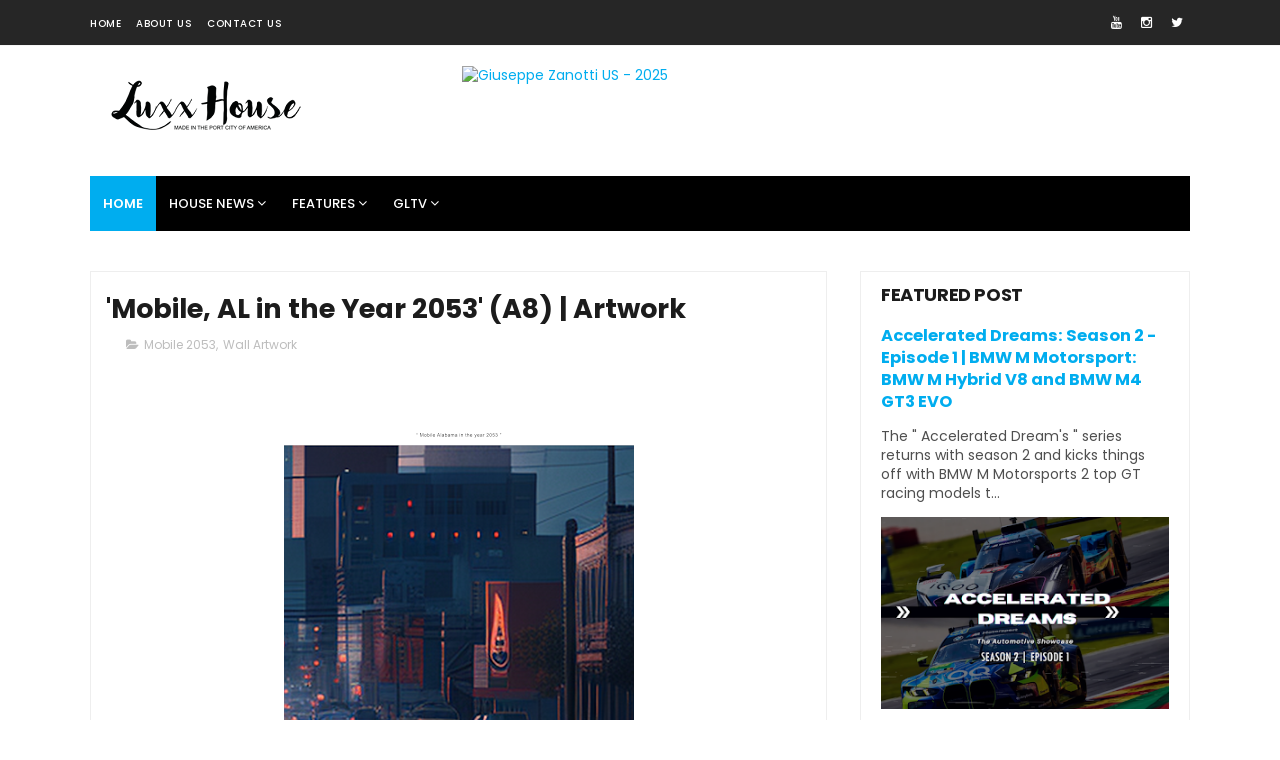

--- FILE ---
content_type: text/html; charset=UTF-8
request_url: https://www.luxxhouseart.com/2023/03/mobile-al-in-year-2053-a8-artwork.html
body_size: 28520
content:
<!DOCTYPE html>
<html class='v2' dir='ltr' xmlns='http://www.w3.org/1999/xhtml' xmlns:b='http://www.google.com/2005/gml/b' xmlns:data='http://www.google.com/2005/gml/data' xmlns:expr='http://www.google.com/2005/gml/expr'>
<head>
<link href='https://www.blogger.com/static/v1/widgets/4128112664-css_bundle_v2.css' rel='stylesheet' type='text/css'/>
<meta content='width=device-width, initial-scale=1, maximum-scale=1' name='viewport'/>
<link href="//fonts.googleapis.com/css?family=Poppins:300,400,500,600,700" rel="stylesheet" type="text/css">
<link href='//maxcdn.bootstrapcdn.com/font-awesome/4.6.1/css/font-awesome.min.css' rel='stylesheet'/>
<meta content='text/html; charset=UTF-8' http-equiv='Content-Type'/>
<meta content='blogger' name='generator'/>
<link href='https://www.luxxhouseart.com/favicon.ico' rel='icon' type='image/x-icon'/>
<link href='https://www.luxxhouseart.com/2023/03/mobile-al-in-year-2053-a8-artwork.html' rel='canonical'/>
<link rel="alternate" type="application/atom+xml" title="LuxxHouseArt - Atom" href="https://www.luxxhouseart.com/feeds/posts/default" />
<link rel="alternate" type="application/rss+xml" title="LuxxHouseArt - RSS" href="https://www.luxxhouseart.com/feeds/posts/default?alt=rss" />
<link rel="service.post" type="application/atom+xml" title="LuxxHouseArt - Atom" href="https://www.blogger.com/feeds/478807146158272657/posts/default" />

<link rel="alternate" type="application/atom+xml" title="LuxxHouseArt - Atom" href="https://www.luxxhouseart.com/feeds/4799999171955206294/comments/default" />
<!--Can't find substitution for tag [blog.ieCssRetrofitLinks]-->
<link href='https://blogger.googleusercontent.com/img/b/R29vZ2xl/AVvXsEjI7cBq-QVWv8kHdo5h-lzAGxggMSWamB-mS-gFr0BzT0HYLzxWZjx7aVWeCJ68J0KJySXjGdPZZwarLuG9G1JlSnIwjnstcVQf5tS9fU8c_xulQN_wojwabxCvMM18EtQ-vIiXDJFeLVj4t302rZ2UoTxkh60cvrNWSNcHzbq8mUBjFkVpH8ZWSk7T/w350-h400/mob2053-008.png' rel='image_src'/>
<meta content='https://www.luxxhouseart.com/2023/03/mobile-al-in-year-2053-a8-artwork.html' property='og:url'/>
<meta content='&#39;Mobile, AL in the Year 2053&#39; (A8) | Artwork' property='og:title'/>
<meta content='The Luxx House is the official Art Gallery of graphic designer &#39;Vito G.&#39; featuring exclusive AI art and more...' property='og:description'/>
<meta content='https://blogger.googleusercontent.com/img/b/R29vZ2xl/AVvXsEjI7cBq-QVWv8kHdo5h-lzAGxggMSWamB-mS-gFr0BzT0HYLzxWZjx7aVWeCJ68J0KJySXjGdPZZwarLuG9G1JlSnIwjnstcVQf5tS9fU8c_xulQN_wojwabxCvMM18EtQ-vIiXDJFeLVj4t302rZ2UoTxkh60cvrNWSNcHzbq8mUBjFkVpH8ZWSk7T/w1200-h630-p-k-no-nu/mob2053-008.png' property='og:image'/>
<title>
'Mobile, AL in the Year 2053' (A8) | Artwork - LuxxHouseArt
</title>
<!-- Description and Keywords (start) -->
<meta content='YOUR KEYWORDS HERE' name='keywords'/>
<!-- Description and Keywords (end) -->
<meta content='&#39;Mobile, AL in the Year 2053&#39; (A8) | Artwork' property='og:title'/>
<meta content='https://www.luxxhouseart.com/2023/03/mobile-al-in-year-2053-a8-artwork.html' property='og:url'/>
<meta content='article' property='og:type'/>
<meta content='https://blogger.googleusercontent.com/img/b/R29vZ2xl/AVvXsEjI7cBq-QVWv8kHdo5h-lzAGxggMSWamB-mS-gFr0BzT0HYLzxWZjx7aVWeCJ68J0KJySXjGdPZZwarLuG9G1JlSnIwjnstcVQf5tS9fU8c_xulQN_wojwabxCvMM18EtQ-vIiXDJFeLVj4t302rZ2UoTxkh60cvrNWSNcHzbq8mUBjFkVpH8ZWSk7T/w350-h400/mob2053-008.png' property='og:image'/>
<meta content='LuxxHouseArt' property='og:site_name'/>
<meta content='https://www.luxxhouseart.com/' name='twitter:domain'/>
<meta content='&#39;Mobile, AL in the Year 2053&#39; (A8) | Artwork' name='twitter:title'/>
<meta content='summary_large_image' name='twitter:card'/>
<meta content='https://blogger.googleusercontent.com/img/b/R29vZ2xl/AVvXsEjI7cBq-QVWv8kHdo5h-lzAGxggMSWamB-mS-gFr0BzT0HYLzxWZjx7aVWeCJ68J0KJySXjGdPZZwarLuG9G1JlSnIwjnstcVQf5tS9fU8c_xulQN_wojwabxCvMM18EtQ-vIiXDJFeLVj4t302rZ2UoTxkh60cvrNWSNcHzbq8mUBjFkVpH8ZWSk7T/w350-h400/mob2053-008.png' name='twitter:image'/>
<meta content='&#39;Mobile, AL in the Year 2053&#39; (A8) | Artwork' name='twitter:title'/>
<!-- Social Media meta tag need customer customization -->
<meta content='Facebook App ID here' property='fb:app_id'/>
<meta content='Facebook Admin ID here' property='fb:admins'/>
<meta content='@username' name='twitter:site'/>
<meta content='@username' name='twitter:creator'/>
<style id='page-skin-1' type='text/css'><!--
/*
-----------------------------------------------
Blogger Template Style
Name:        Publico
License:     Free Version
Version:     2.0
Author:      Soratemplates
Author Url:  https://www.soratemplates.com/
----------------------------------------------- */
/* Variable definitions
=======================
<Variable name="keycolor" description="Main Color" type="color" default="#1e87f0"/>
<Variable name="body.background" description="Background" type="background" color="#ffffff" default="$(color) url() repeat scroll top left"/>
<Group description="Main Settings" selector="body">
<Variable name="main.color" description="Main Theme Color" type="color" default="#00adef"/>
<Variable name="main.dark.color" description="Main Dark Color" type="color" default="#1c1c1c"/>
<Variable name="main.bb.color" description="Borders and Buttons Color" type="color" default="#272727"/>
<Variable name="main.text.color" description="Main Text Color" type="color" default="#1c1c1c"/>
<Variable name="body.font" description="Main Font" type="font" default="normal normal 14px Poppins"/>
</Group>
=======================
*/
/* Reset and Variable Apply Here */
a,abbr,acronym,address,applet,b,big,blockquote,body,caption,center,cite,code,dd,del,dfn,div,dl,dt,em,fieldset,font,form,h1,h2,h3,h4,h5,h6,html,i,iframe,img,ins,kbd,label,legend,li,object,p,pre,q,s,samp,small,span,strike,strong,sub,sup,table,tbody,td,tfoot,th,thead,tr,tt,u,ul,var{padding:0;border:0;outline:0;vertical-align:baseline;background:0 0}
ins{text-decoration:underline}
del{text-decoration:line-through}
blockquote{font-size:15px;line-height:1.5em;font-style:italic;color:#1c1c1c}
dl,ul{list-style-position:inside;font-weight:700;list-style:none}
ul li{list-style:none}
caption,th{text-align:center}
img{border:none;position:relative}
a,a:visited{text-decoration:none}
.clear{clear:both}
.section,.widget,.widget ul{margin:0;padding:0}
a{color:#00adef}
a:hover{color:#00adef}
:focus{outline:0}
a img{border:0}
brc{color:#bdbdbd}
.CSS_LIGHTBOX{z-index:999999!important}
.separator a{clear:none!important;float:none!important;margin-left:0!important;margin-right:0!important}
.Attribution, #navbar-iframe, .navbar {   height:0px;   visibility:hidden;   display:none   }
#navbar-iframe{display:none;height:0;visibility:hidden}
.widget-item-control,a.quickedit{display:none!important}
.archive .home-link,.index .home-link,.home-link{display:none!important}
*{outline:0;transition:all .3s ease;-webkit-transition:all .3s ease;-moz-transition:all .3s ease;-o-transition:all .3s ease}
:after,:before{transition:all .0s ease;-webkit-transition:all .0s ease;-moz-transition:all .0s ease;-o-transition:all .0s ease}
.status-msg-wrap{margin:0 auto 25px;text-transform:uppercase;font-size:11px}
.status-msg-border{border:1px solid #eee;opacity:.7;border-radius:2px}
.status-msg-bg{background-color:#f8f8f8;opacity:1;filter:none}
.feed-links{clear:both;display:none;line-height:2.5em}
/* Body */
body{background:#ffffff url() repeat scroll top left;font:normal normal 14px Poppins;color:#4f4f4f;word-wrap:break-word;margin:0;padding:0;}
#outer-wrapper{max-width:1133px;margin:0px auto;background-color:#FFF;}
.row{width:1100px;margin:0 auto}
#content-wrapper{margin:15px auto 5px;overflow:hidden}
.item #content-wrapper,.static_page #content-wrapper{margin:15px auto}
#main-wrapper{float:left;overflow:hidden;width:67%;word-wrap:break-word}
#sidebar-wrapper{float:right;overflow:hidden;width:32%;padding-left:2%;box-sizing:border-box;word-wrap:break-word;padding-bottom:20px}
#main-wrapper #main {}
.index #main-wrapper,.archive #main-wrapper{margin-top:10px;}
.home #main-wrapper{margin-top:0}
#topnav{width:100%;background-color:#262626;margin:0;border-bottom:1px solid #f5f5f5;    height: 45px;}
.tm-head{margin:0 auto;line-height:45px;overflow:hidden}
.tm-menu{float:left}
#nav1 li{float:left;display:inline-block;height:45px;line-height:45px;margin-right:15px;padding:0}
#nav1 li a{color:#fff;font-size:10px;font-weight:500;letter-spacing:.5px;text-transform:uppercase}
#nav1 li a:hover{color:#00adef}
.selectnav{display:none;background-color:#272727;padding:2px 5px;box-sizing:border-box;border:0}
.social-area{float:right}
.tm-head #social-top{position:relative;display:block;margin-right:0}
.tm-head #social-top ul{overflow:hidden}
.tm-head #social-top ul li{height:45px;line-height:45px;display:block;float:left;margin-left:5px;padding:0}
.tm-head #social-top ul li a{display:block;float:left;color:#fff;text-decoration:none;font-size:13px;text-align:cter;line-height:45px;padding:0 7px}
.tm-head #social-top ul li a:before{display:inline-block;font-family:FontAwesome;font-style:normal;font-weight:400;-webkit-font-smoothing:antialiased;-moz-osx-font-smoothing:grayscale}
.tm-head #social-top ul li a:hover{color:#00adef}
#social-top .facebook:before{content:"\f09a"}
#social-top .twitter:before{content:"\f099"}
#social-top .gplus:before{content:"\f0d5"}
#social-top .rss:before{content:"\f09e"}
#social-top .youtube:before{content:"\f167"}
#social-top .skype:before{content:"\f17e"}
#social-top .stumbleupon:before{content:"\f1a4"}
#social-top .tumblr:before{content:"\f173"}
#social-top .vine:before{content:"\f1ca"}
#social-top .stack-overflow:before{content:"\f16c"}
#social-top .linkedin:before{content:"\f0e1"}
#social-top .dribbble:before{content:"\f17d"}
#social-top .soundcloud:before{content:"\f1be"}
#social-top .behance:before{content:"\f1b4"}
#social-top .digg:before{content:"\f1a6"}
#social-top .instagram:before{content:"\f16d"}
#social-top .pinterest:before{content:"\f0d2"}
#social-top .delicious:before{content:"\f1a5"}
#social-top .codepen:before{content:"\f1cb"}
#header-blog{height:90px;position:relative;overflow:hidden;padding:20px 0}
.header-content{margin:0 auto;overflow:hidden;height:90px}
.header-logo{    float: left;
width: 265px;
max-height: 60px;
margin: 10px 0 0;}
.header-logo img{max-width:100%;height:auto;margin:0}
.Header h1{color:#1c1c1c;margin:0;font-size:20px;line-height:1.3em}
.header-ads{float:right;width:728px;height:90px}
.header-menu{position:relative;width:100%;height:55px;z-index:10;font-size:13px;margin:0}
.header-menu .container{position:relative;margin:0 auto;padding:0}
#main-menu .widget,#main-menu .widget > .widget-title{display:none}
#main-menu .show-menu{display:block}
#main-menu{background: #000;position:relative;height:55px;z-index:15}
#main-menu ul > li{float:left;position:relative;margin:0;padding:0;transition:background .17s}
#main-menu ul > li > a{color:#fff;position:relative;font-size:13px;font-weight:500;text-transform:uppercase;line-height:55px;display:inline-block;margin:0;padding:0 13px;transition:color .17s ease}
#main-menu ul#main-menu-nav > li:first-child > a{background: #00adef;color:#fff;font-weight:600}
#main-menu ul > li:hover > a{color:#fff}
#main-menu ul > li > ul{position:absolute;float:left;left:0;top:55px;width:180px;background-color:#1c1c1c;z-index:99999;margin:0;padding:0;box-shadow:0 3px 5px rgba(0,0,0,0.2);visibility:hidden;opacity:0}
#main-menu ul > li > ul > li > ul{position:absolute;float:left;top:0;left:100%;margin:0}
#main-menu ul > li > ul > li{display:block;float:none;position:relative;transition:all .17s ease}
#main-menu ul > li > ul > li a{display:block;height:36px;font-size:12px;color:#fff;line-height:36px;box-sizing:border-box;margin:0;padding:0 15px;transition:all .17s ease}
#main-menu ul > li > ul > li:hover{background-color:rgba(0,0,0,0.2)}
#main-menu ul > li > ul > li:hover > a{color:#fff;background: #00adef}
#main-menu ul > li.has-sub > a:after{content:'\f107';float:right;font-family:FontAwesome;font-size:14px;font-weight:400;margin:0 0 0 3px}
#main-menu ul > li > ul > li.has-sub > a:after{content:'\f105';float:right;margin:0}
#main-menu .mega-menu{position:static!important}
#main-menu .mega-menu > ul{width:100%;box-sizing:border-box;padding:20px 10px}
#main-menu .mega-menu > ul.mega-menu-inner{overflow:hidden}
#main-menu ul > li:hover > ul,#main-menu ul > li > ul > li:hover > ul{visibility:visible;opacity:1}
#main-menu ul ul{transition:all .17s ease}
.mega-menu-inner .mega-item{float:left;width:25%;box-sizing:border-box;padding:0 10px}
.mega-menu-inner .mega-content{position:relative;width:100%;overflow:hidden;padding:0}
.mega-content .post-image-wrap{width:100%;height:140px;overflow:hidden}
.mega-content .post-image-link{width:100%;height:100%;z-index:1;display:block;position:relative;overflow:hidden}
.mega-content .post-title{position:relative;font-size:14px;font-weight:500;line-height:1.5em;margin:7px 0 5px}
.mega-content .post-title a{display:block;color:#fff;transition:color .17s}
.mega-content .post-meta{color:#aaa}
.no-posts{float:left;width:100%;height:100px;line-height:100px;text-align:center}
.mega-menu .no-posts{line-height:60px}
.show-search,.hide-search{position:absolute;right:0;top:0;display:block;width:48px;height:55px;line-height:55px;z-index:20;font-size:15px;text-align:center;cursor:pointer;transition:color .17s ease}
.show-search:before{content:"\f002";font-family:FontAwesome;font-weight:400}
.hide-search:before{content:"\f00d";font-family:FontAwesome;font-weight:400}
.show-search:hover,.hide-search:hover{color:#fff}
#nav-search{display:none;position:absolute;left:0;top:0;width:100%;height:55px;z-index:99;box-sizing:border-box;padding:0}
#nav-search .search-form{width:100%;height:55px;background-color:rgba(0,0,0,0);line-height:55px;overflow:hidden;padding:0}
#nav-search .search-input{width:100%;height:55px;font-family:inherit;margin:0;padding:0 70px 0 15px;background-color:rgba(0,0,0,0);font-size:14px;font-weight:400;box-sizing:border-box;border:0}
#nav-search .search-input:focus{outline:none}
.slide-menu-toggle{display:none;position:absolute;line-height:55px;height:55px;width:48px;top:0;left:0;font-family:FontAwesome;color:#fff;font-size:17px;font-weight:400;text-align:left;cursor:pointer;z-index:4;padding:0}
.slide-menu-toggle:before{content:"\f0c9"}
.nav-active .slide-menu-toggle:before{content:"\f00d"}
.mobile-menu{display:none;position:absolute;top:48px;left:0;width:100%;box-sizing:border-box;padding:20px;border-top:1px solid rgba(255,255,255,0.08);visibility:hidden;opacity:0;transform-origin:0 0;transform:scaleY(0);transition:all .17s ease}
.nav-active .mobile-menu{background: #333;visibility:visible;opacity:1;transform:scaleY(1)}
.mobile-menu > ul{margin:0}
.mobile-menu .m-sub{display:none;padding:0}
.mobile-menu ul li{position:relative;display:block;overflow:hidden;float:left;width:100%;font-size:13px;font-weight:500;text-transform:uppercase;line-height:38px;margin:0;padding:0}
.mobile-menu > ul li ul{overflow:hidden}
.mobile-menu ul li a{color:#fff;padding:0;display:block;transition:all .17s ease}
.mobile-menu ul li.has-sub .submenu-toggle{position:absolute;top:0;right:0;color:#fff;cursor:pointer}
.mobile-menu ul li.has-sub .submenu-toggle:after{content:'\f105';font-family:FontAwesome;font-weight:400;float:right;width:34px;font-size:16px;text-align:center;transition:all .17s ease}
.mobile-menu ul li.has-sub.show > .submenu-toggle:after{transform:rotate(90deg)}
.mobile-menu > ul > li > ul > li > a{color:#fff;opacity:.7;padding:0 0 0 15px}
.mobile-menu > ul > li > ul > li > ul > li > a{color:#fff;opacity:.7;padding:0 0 0 30px}
.mobile-menu ul li a:hover,.mobile-menu ul > li > .submenu-toggle:hover{}
.post-body a:visited {color:#FF0000}
.post-thumb {transition: opacity .17s ease,transform .17s ease;display: block;position: relative;width: 100%;height: 100%;object-fit: cover;z-index: 1;border-radius: 2px;position: relative}
.post-tag {
color:#fff;
background: #00adef;
padding: 3px 5px;
text-transform: capitalize;
font-weight: 500;
}
.feat-align.feat-column1 {
width: 60%;
}
div#ads-blog {
margin: 25px 0;
}
.featured .hot-item .featured-inner{position:relative;overflow:hidden}
.featured .rcp-thumb{width:100%;height:227px;position:relative;display:block;overflow:hidden}
.featured .rcp-title{font-size:16px;position:relative;margin-bottom:8px}
.featured .rcp-thumb:after{content:no-close-quote;position:absolute;left:0;bottom:0;width:100%;height:135px;background:url(https://blogger.googleusercontent.com/img/b/R29vZ2xl/AVvXsEiGWYGVUQ407LSMXq-lRFRr5RZaPBnKxsZhf7S9WFWK35vGO5M9NTT-z2ilKvscSlrYwQ_npOrSFwYRM3WusTbU6mztaBFgrY3DmfUGOwML9cdSluwu5CODBkt7vWB6Bf7fQbuQiWu-9gU/s1600-r/metabg.png) repeat-x;opacity:.8;background-size:100% 100%;overflow:hidden}
.item3 .rcp-thumb:after{content:no-close-quote;height:190px}
.featured .post-panel{position:absolute;left:0;bottom:0;width:100%;padding:15px;z-index:2;box-sizing:border-box}
.featured .hot-item .featured-inner .featured-meta{font-size:12px;color:#ccc;font-weight:400}
.featured .rcp-title a{color:#FFF;font-weight:500;position:relative;line-height:1.4em;text-shadow:0 1px 1px rgba(0,0,0,0.5)}
.featured .post-tag{position:absolute;top:15px;left:15px;background-color:#00adef;color:#fff;text-transform:uppercase;font-weight:400;z-index:5;height:20px;line-height:20px;padding:0 6px;font-size:11px}
.featured{position:relative}
.featured-overlay{position:absolute;left:0;top:0;z-index:1;width:100%;height:100%;background-color:rgba(40,35,40,0.05)}
.featured .hot-item:hover .featured-overlay{background-color:rgba(40,35,40,0.30)}
.recent-boxes{    overflow: hidden;
position: relative;
padding: 15px;
border: 1px solid #eee;
margin-top: 25px;}
.box-sec{margin-right:2%}
.box-sec h2{display:none}
.recent-boxes .box-sec .widget:last-child{margin-bottom:20px}
.box-title,.posts-title{    position: relative;
clear: both;
z-index: 1;
margin-bottom: 20px;
line-height: 33px;
border-bottom: 1px solid #ddd;}
.box-title h2:before {
position: absolute;
bottom: -2px;
width: 50px;
height: 4px;
content: '';
background-color: #f60d2b;
}
.box-title h2:after {
position: absolute;
bottom: -2px;
width: 15px;
height: 4px;
content: '';
left: 53px;
background-color: #f60d2b;
}
.posts-title h2.title:before {
position: absolute;
bottom: -2px;
width: 50px;
height: 4px;
content: '';
background-color: #f60d2b;
}
.posts-title h2.title:after {
position: absolute;
bottom: -2px;
width: 15px;
height: 4px;
content: '';
left: 53px;
background-color: #f60d2b;
}
.post-thumb {
width: 100%;
object-fit: cover;
}
.social-counts > li {
display: block;
margin-bottom: 10px;
padding:0;
}
.social-counts > li > a {
display: block;
font-size: 13px; font-weight: 700;
height: 40px; line-height: 40px;
padding: 0 10px;
}
.social-counts > li:last-child > a {
margin-bottom:0;
}
.social-counts > li > a:hover,.social-counts > li > a:focus,
.zozo_social_widget .social-widget > li > a:hover,.zozo_social_widget .social-widget > li > a:focus {
opacity:0.8; filter: alpha(opacity=80); -moz-opacity:0.8; -khtml-opacity: 0.8;
color:#fff;
}
.social-counts > li > a > .fa {
background: rgba(0, 0, 0, 0.1);
display: inline-block;
height: 25px; width: 25px; line-height: 25px;
margin-right: 10px;
text-align: center;
vertical-align: middle;
}
.social-counts.modal-1 > li > a,.social-counts.modal-3 > li > a,
.social-counts.modal-1 > li > a > .fa,.social-counts.modal-3 > li > a > .fa {
color:#fff;
}
/* ----- MODEL 2 ----- */
.social-counts.modal-2 > li > a,.social-counts.modal-4 > li > a,.social-counts.modal-2 > li > a > .fa,.social-counts.modal-4 > li > a > .fa {	background:transparent; }
.social-counts.modal-2 > li > a > .fa { font-size: 18px; }
/* ----- MODEL 3 ----- */
.social-counts.modal-3 > li,.social-counts.modal-4 > li {
display: inline-block;
padding: 0 10px 10px 0;
margin:0;
width: 33.3%;
vertical-align:top;
}
.social-counts.modal-3 > li > a,.social-counts.modal-4 > li > a {
display: inline-block;
height: auto; width: 100%;
line-height: 20px;
padding: 15px 10px;
text-align: center;
}
.social-counts.modal-3 > li > a > span,.social-counts.modal-4 > li > a > span  {
display:block;
}
.social-counts.modal-3 > li > a > .fa,.social-counts.modal-4 > li > a > .fa {
font-size: 25px;
margin: 0 auto 5px;
height: 45px; width: 45px; line-height: 45px;
border-radius: 50%;
}
.social-counts.modal-3 .follow-redirect-text.pull-right,.social-counts.modal-4 .follow-redirect-text.pull-right {
float:none!important;
}
.social-facebook { background:#3C599F; }
.social-twitter { background:#32CCFE; }
.social-instagram { background:#A1755C; }
.social-pinterest {	background:#cb2027; }
.social-google-plus { background:#dd4b39; }
.social-bloglovin {	background:#36ADED; }
.social-rss { background:#f26522; }
.social-youtube { background:#bb0000;}
.social-tumblr { background:#314E6C; }
.social-dribbble { background:#F46899; }
.social-soundcloud { background:#FF5500;}
.social-vimeo {	background:#229ACC; }
.social-linkedin {	background:#0085AE; }
.social-whatsapp {	background:#128c7e; }
.social-transparent .social-facebook:hover,.social-transparent .social-facebook:focus,.social-counts .fa-facebook {	color:#3C599F; }
.social-transparent .social-twitter:hover,.social-transparent .social-twitter:focus,.social-counts .fa-twitter { color:#32CCFE; }
.social-transparent .social-instagram:hover,.social-transparent .social-instagram:focus { color:#A1755C; }
.social-transparent .social-pinterest:hover,.social-transparent .social-pinterest:focus,.social-counts .fa-pinterest { color:#cb2027; }
.social-transparent .social-google-plus:hover,.social-transparent .social-google-plus:focus,.social-counts .fa-google-plus { color:#dd4b39; }
.social-transparent .social-rss:hover,.social-transparent .social-rss:focus { color:#f26522; }
.social-transparent .social-youtube:hover,.social-transparent .social-youtube:focus,.social-counts .fa-youtube { color:#bb0000; }
.social-transparent .social-whatsapp:hover,.social-transparent .social-whatsapp:focus,.social-counts .fa-whatsapp { color:#128c7e; }
.social-circle > li > a { border-radius:50%;-webkit-border-radius:50%;-moz-border-radius:50%;-ms-border-radius:50%;-o-border-radius:50%; }
.social-rounded > li > a { border-radius:5px;-webkit-border-radius:5px;-moz-border-radius:5px;-ms-border-radius:5px;-o-border-radius:5px; }
.social-transparent > li > a { background:transparent; }
.box-title h2.title,.posts-title h2.title{display:inline-block;position:relative;background-color:#fff;color:#1c1c1c;font-size:18px;letter-spacing:-.4px;text-transform:uppercase;font-weight:700;z-index:1;margin:0;padding-right:15px}
.box-title h2.title a,.posts-title h2.title a{color:#1c1c1c}
.recent-boxes .widget{margin-bottom:15px}
.boxes .bx-first .box-thumbnail{position:relative;width:100%;height:343px}
.boxes .bf-thumb{width:100%;height:343px;position:relative;display:block}
.box-thumbnail{overflow:hidden}
.boxes ul li .box-thumbnail{width:90px;height:70px;display:table-cell;vertical-align:middle}
.boxes ul li .box-image{width:90px;height:70px;position:relative;display:block}
.bx-first .box-thumbnail .first-tag{position:absolute;top:15px;left:15px;z-index:2}
.bx-first .box-thumbnail .first-tag a{background:#00adef;color:#fff;text-transform:uppercase;height:20px;line-height:20px;display:inline-block;padding:0 6px;font-size:11px;font-weight:400}
.boxes ul li .recent-content{display:table-cell;padding-left:15px;padding-right:5px}
.boxes .recent-title a:hover{color:#00adef}
.recent-boxes .fbox,.recent-boxes .videos{width:100%;float:left}
.fbox .bx-first{width:50%;position:relative;float:left;padding-right:1.4%;box-sizing:border-box;overflow:hidden}
.fbox .bx-item{width:100%;position:relative;overflow:hidden}
.fbox .bx-first .bf-content{position:absolute;bottom:0;width:100%;z-index:2;padding:15px;box-sizing:border-box}
.fbox .bx-first .bf-content .recent-title a{display:block;font-size:18px;color:#fff;font-weight:500;line-height:1.5em;text-shadow:0 .5px .5px rgba(34,34,34,0.3);margin-bottom:8px}
.fbox li .recent-content .recent-title{overflow:hidden;line-height:0;margin:0 0 3px;padding:0}
.fbox li .recent-content .recent-title a{color:#1c1c1c;font-weight:500;font-size:14px;line-height:1.5em}
.boxes ul li .recent-content .recent-title a:hover{color:#00adef}
.bx-first .bf-thumb:after{content:no-close-quote;position:absolute;left:0;bottom:0;width:100%;height:151px;background:url(https://blogger.googleusercontent.com/img/b/R29vZ2xl/AVvXsEiGWYGVUQ407LSMXq-lRFRr5RZaPBnKxsZhf7S9WFWK35vGO5M9NTT-z2ilKvscSlrYwQ_npOrSFwYRM3WusTbU6mztaBFgrY3DmfUGOwML9cdSluwu5CODBkt7vWB6Bf7fQbuQiWu-9gU/s1600-r/metabg.png) repeat-x;opacity:.8}
.bf-content .recent-date{color:#ccc}
.fbox ul li{display:block;width:48.6%;float:right;margin:0 0 10px;padding:0 0 10px;border-bottom:1px dotted #f5f5f5}
.fbox ul li:last-child{margin-bottom:0;padding-bottom:0;border-bottom:0}
.img-overlay{position:absolute;left:0;top:0;z-index:1;width:100%;height:100%;background-color:rgba(40,35,40,0.05)}
.tk-thumb a:hover .img-overlay,.boxes ul li .box-image:hover .img-overlay,.boxes .bx-first:hover .img-overlay,.custom-widget .rcthumb:hover .img-overlay,.PopularPosts .item-thumbnail:hover a .img-overlay,.map-thumb:hover .img-overlay{background-color:rgba(40,35,40,0.3)}
.videos .recent-title a{display:block;font-size:18px;color:#1c1c1c;font-weight:500;line-height:1.5em;margin-bottom:5px}
.videos .recent-title a:hover{color:#00adef}
.videos ul{position:relative;overflow:hidden}
.videos ul li{width:50%;float:left;box-sizing:border-box;margin:0;padding:0 5px 0 0}
.videos ul li:nth-child(2){padding:0 0 0 5px}
.videos ul li .videos-item{width:100%;position:relative;display:block;overflow:hidden;padding:0}
.videos .box-image{width:100%;height:220px;display:block;position:relative;margin:0;padding:0}
.videos .box-image:before{content:"\f04b";font-family:FontAwesome;line-height:54px;width:54px;height:54px;font-size:20px;color:#fff;text-align:center;background-color:RGBA(0,0,0,0.4);font-weight:400;position:absolute;top:50%;right:50%;margin-top:-27px;margin-right:-27px;opacity:.5;z-index:2;padding:0;border:2px solid #fff;border-radius:50%;transition:all .3s ease}
.videos li:hover .box-image:before{opacity:1}
.videos .recent-content{width:100%;z-index:2;padding:10px 10px 0 0;text-align:left;box-sizing:border-box;position:relative}
.videos-overlay{position:absolute;left:0;top:0;z-index:1;width:100%;height:100%;background-color:rgba(40,35,40,0.0)}
.videos li:hover .videos-overlay{background:rgba(40,35,40,0.3)}
.recent-boxes .carousel{position:relative;margin:0 0 25px!important;padding:0;overflow:visible;height:auto;display:block;clear:both}
.main-carousel{overflow:hidden}
.carousel-item{padding:0!important;position:relative;overflow:hidden;list-style:none}
.carousel-thumb{width:100%;height:250px;position:relative;display:block}
.carousel-item .box-image{width:100%;height:250px;position:relative;display:block}
.carousel-item .box-image:after{content:no-close-quote;position:absolute;left:0;bottom:0;width:100%;height:171px;background:url(https://blogger.googleusercontent.com/img/b/R29vZ2xl/AVvXsEiGWYGVUQ407LSMXq-lRFRr5RZaPBnKxsZhf7S9WFWK35vGO5M9NTT-z2ilKvscSlrYwQ_npOrSFwYRM3WusTbU6mztaBFgrY3DmfUGOwML9cdSluwu5CODBkt7vWB6Bf7fQbuQiWu-9gU/s1600-r/metabg.png) repeat-x;background-size:100% 100%;opacity:.8}
.carousel-content{position:absolute;bottom:0;width:100%;z-index:2;box-sizing:border-box;padding:15px;text-align:left}
.carousel-item .recent-title{margin:10px 0 3px;font-size:16px;font-weight:500}
.carousel-item .recent-title a{color:#fff;display:inline-block;line-height:1.4em;text-shadow:0 .5px .5px rgba(34,34,34,0.3)}
.carousel-item .recent-date{color:#ccc}
.carousel-tag a{display:inline-block;background-color:#00adef;color:#fff;height:20px;line-height:20px;padding:0 6px;font-size:11px;text-transform:uppercase}
.carousel-overlay{position:absolute;left:0;top:0;z-index:1;width:100%;height:250px;background-color:rgba(40,35,40,0.05)}
.main-carousel .owl-item:hover .carousel-overlay{background-color:rgba(40,35,40,0.30)}
.main-carousel .owl-prev,.main-carousel .owl-next{margin-top:0;width:40px;height:40px;font-size:25px;line-height:40px}
.main-carousel .owl-prev{left:-50px}
.main-carousel:hover .owl-prev{left:0}
.main-carousel .owl-next{right:-50px}
.main-carousel:hover .owl-next{right:0}
.main-carousel .owl-dots{bottom:10px}
.recent-date{color:#555;font-size:12px;font-weight:400}
.recent-date:before,.featured-date:before{content:'\f133';font-family:fontawesome;margin-right:8px;color:#E5192C}
.owl-carousel .animated{-webkit-animation-duration:1000ms;animation-duration:1000ms;-webkit-animation-fill-mode:both;animation-fill-mode:both}
.owl-carousel .owl-animated-in{z-index:0}
.owl-carousel .owl-animated-out{z-index:1}
.owl-carousel .fadeOut{-webkit-animation-name:fadeOut;animation-name:fadeOut}
@-webkit-keyframes fadeOut {
0%{opacity:1}
100%{opacity:0}
}
@keyframes fadeOut {
0%{opacity:1}
100%{opacity:0}
}
.owl-height{-webkit-transition:height 500ms ease-in-out;-moz-transition:height 500ms ease-in-out;-ms-transition:height 500ms ease-in-out;-o-transition:height 500ms ease-in-out;transition:height 500ms ease-in-out}
.owl-carousel{display:none;width:100%;-webkit-tap-highlight-color:transparent;position:relative;z-index:1}
.owl-carousel .owl-stage{position:relative;-ms-touch-action:pan-Y}
.owl-carousel .owl-stage:after{content:".";display:block;clear:both;visibility:hidden;line-height:0;height:0}
.owl-carousel .owl-stage-outer{position:relative;overflow:hidden;-webkit-transform:translate3d(0px,0px,0px)}
.owl-carousel .owl-controls .owl-nav .owl-prev,.owl-carousel .owl-controls .owl-nav .owl-next,.owl-carousel .owl-controls .owl-dot{cursor:pointer;cursor:hand;-webkit-user-select:none;-khtml-user-select:none;-moz-user-select:none;-ms-user-select:none;user-select:none}
.owl-carousel.owl-loaded{display:block}
.owl-carousel.owl-loading{opacity:0;display:block}
.owl-carousel.owl-hidden{opacity:0}
.owl-carousel .owl-refresh .owl-item{display:none}
.owl-carousel .owl-item{position:relative;min-height:1px;float:left;-webkit-backface-visibility:visible;-webkit-tap-highlight-color:transparent;-webkit-touch-callout:none;-webkit-user-select:none;-moz-user-select:none;-ms-user-select:none;user-select:none}
.owl-carousel .owl-item img{display:block;width:100%;-webkit-transform-style:preserve-3d;transform-style:preserve-3d}
.owl-carousel.owl-text-select-on .owl-item{-webkit-user-select:auto;-moz-user-select:auto;-ms-user-select:auto;user-select:auto}
.owl-carousel .owl-grab{cursor:move;cursor:-webkit-grab;cursor:-o-grab;cursor:-ms-grab;cursor:grab}
.owl-carousel.owl-rtl{direction:rtl}
.owl-carousel.owl-rtl .owl-item{float:right}
.no-js .owl-carousel{display:block}
.owl-prev,.owl-next{top:0;color:#1c1c1c;background-color:rgba(255,255,255,0.8);font-family:FontAwesome;position:absolute;z-index:1;display:block;padding:0;cursor:pointer;padding:0;text-align:center;overflow:hidden}
.owl-prev{left:0}
.owl-prev:before{content:"\f104"}
.owl-next{right:0}
.owl-next:before{content:"\f105"}
.owl-prev:hover,.owl-next:hover{background-color:rgba(23,23,23,0.9);color:#f2f2f2}
.owl-dots{position:absolute;bottom:1px;width:33.33%;left:0;right:0;margin:auto;text-align:center}
.owl-dot{background:#fff;height:3px;width:10px;display:inline-block;margin:0 5px;-webkit-border-radius:2px;-moz-border-radius:2px;border-radius:2px;opacity:.6}
.owl-dot.active,.owl-dot:hover{background:#00adef}
.custom-widget li{overflow:hidden;padding:10px 0;border-top:1px dotted #f5f5f5}
.custom-widget .rcthumb{position:relative;float:left;margin:0!important;width:90px;height:70px;overflow:hidden;display:block;vertical-align:middle}
.custom-widget .post-panel{padding-left:15px;display:table-cell}
.custom-widget .rcp-title{overflow:hidden;line-height:0;margin:0 0 3px;padding:0}
.custom-widget .rcp-title a{color:#1c1c1c;font-weight:500;font-size:14px;line-height:1.5em}
.custom-widget .rcp-title a:hover{color:#00adef}
.cmm-widget li .cmm-avatar{position:relative;overflow:hidden;padding:0;width:55px;height:55px;float:left;margin:0 10px 0 0}
.cmm-widget li{background:none!important;clear:both;list-style:none;word-break:break-all;display:block;border-top:1px dotted #F5F5F5;overflow:hidden;margin:0;padding:10px 0}
.cmm-widget li:first-child{padding-top:0;border-top:0}
.cmm-widget li:last-child{padding-bottom:0}
.cmm-widget li span{margin-top:4px;color:#bdbdbd;display:block;line-height:1.2em;text-transform:lowercase;font-size:12px;font-style:italic;font-weight:400}
.cmm-img{width:55px;height:55px;float:left;margin:0 10px 0 0}
.cmm-widget a{color:#1c1c1c;position:relative;font-size:14px;font-weight:500;display:block;overflow:hidden}
.cmm-widget a:hover{color:#00adef}
.cmm-widget{list-style:none;padding:0}
.home-ad .widget{padding-right:2%}
.home-ad .widget-content{width:728px;max-height:90px;padding:0;margin:0 auto 15px;max-width:100%;box-sizing:border-box}
.header-ads h2,#ads-home h2,#post-ads-footer h2{display:none!important}
.posts-title{margin-right:2%}
.post{display:block;overflow:hidden;word-wrap:break-word}
.index .post,.archive .post{margin:0 0 15px;padding-bottom:15px;border-bottom:1px dotted #f5f5f5}
.index div.post-outer:last-child .post,.archive div.post-outer:last-child .post{padding-bottom:5px;border-bottom:0}
.block-image{position:relative;float:left;width:290px;height:190px;margin-right:20px}
.block-image .thumb{width:100%;height:190px;position:relative;display:block;z-index:2;overflow:hidden}
.block-image .thumb a{width:100%;height:190px;display:block}
.thumb-overlay{position:absolute;left:0;top:0;z-index:2;width:100%;height:100%;background-color:rgba(40,35,40,0.05)}
.block-image:hover .thumb a .thumb-overlay,.related-posts .related-item:hover .related-thumb a .thumb-overlay{background-color:rgba(40,35,40,0.30)}
.retitle h2{margin:8px 0;display:block}
.post h2 a,.post h2 a:visited,.post h2 strong{color:#1c1c1c;font-size:22px;line-height:1.5em;font-weight:700;text-decoration:none}
.post h2 a:hover{color:#00adef}
.widget iframe,.widget img{max-width:100%}
.index .post-footer,.archive .post-footer{display:none!important}
.index .post h2,.archive .post h2{margin:0 0 8px;padding:0 10px 0 0;overflow:hidden}
.item .post,.static_page .post{padding:0}
.date-header{display:block;overflow:hidden;font-weight:400;margin:0!important;padding:0}
#meta-post{font-size:12px;color:#bdbdbd;line-height:1.4em}
#meta-post a{color:#555}
#meta-post .timestamp-link{margin-left:0}
.apsc-facebook-icon {
background-color: #3b5998;
}
.apsc-twitter-icon {
background-color: #1dcaff;
}
.apsc-youtube-icon {
background-color: #e52d27;
}
.apsc-soundcloud-icon {
background-color: #ff8800;
}
.apsc-dribble-icon {
background-color: #ea4c89;
}
.apsc-comment-icon {
background-color: #464646;
}
.apsc-edit-icon {
background-color: #837d7d;
}
.apsc-google-plus-icon {
background-color: #dd4b39;
}
.apsc-instagram-icon {
background-color: #3f729b;
}
.apsc-each-profile {
width: 95px;
}
.apsc-each-profile a {
color: white !important;
}
.apsc-each-profile a:hover {
color: white !important;
text-decoration: none !important;
}
.apsc-theme-4 .apsc-each-profile {
float: left;
margin: 0;
}
.apsc-theme-4 .social-icon {
display: inline-block;
position: relative;
transition: all 0.5s ease-in-out;
-webkit-transition: all 0.5s ease-in-out;
-moz-transition: all 0.5s ease-in-out;
-o-transition: all 0.5s ease-in-out;
-ms-transition: all 0.5s ease-in-out;
}
.apsc-theme-4 .social-icon .media-name {
display: none;
}
.apsc-theme-4 .apsc-each-profile a {
padding: 22px 20px;
font-size: 14px;
line-height: 1;
text-transform: uppercase;
text-decoration: none;
display: block;
color: #fff;
position: relative;
text-align: center;
}
.apsc-theme-4 .apsc-each-profile a:hover {
opacity: 0.8;
}
.apsc-theme-4 .apsc-each-profile a .fa {
vertical-align: top;
text-align: center;
font-size: 24px;
display: block;
transform: none;
-webkit-transform: none;
-ms-transform: none;
transition: all 0.5s ease-in-out;
-webkit-transition: all 0.5s ease-in-out;
-moz-transition: all 0.5s ease-in-out;
-o-transition: all 0.5s ease-in-out;
-ms-transition: all 0.5s ease-in-out;
}
.apsc-theme-4 .apsc-each-profile a:hover .fa {
transform: none;
-webkit-transform: snone;
-ms-transform: none;
}
.apsc-theme-4 .media-name {
display: block;
}
.apsc-theme-4 .apsc-count {
font-family: "Open sans", sans-serif;
border-radius: 0;
color: #fff;
display: block;
font-size: inherit;
text-align: center;
position: relative;
font-size: 12px;
text-decoration: none;
text-transform: uppercase;
margin-top: 8px;
font-weight: 400;
transition: all 0.5s ease-in-out;
-webkit-transition: all 0.5s ease-in-out;
-moz-transition: all 0.5s ease-in-out;
-o-transition: all 0.5s ease-in-out;
-ms-transition: all 0.5s ease-in-out;
}
.apsc-theme-4 .apsc-media-type {
display: none;
}
@media (max-width: 1199px) {
.apsc-each-profile {
width: 50%;
}
}
@media (max-width: 767px) {
.apsc-each-profile {
width: 16.6%;
}
}
@media (max-width: 479px) {
.apsc-each-profile {
width: 33.3%;
}
}
#meta-post .timestamp-link span:before{content:'\f133';font-family:fontawesome;margin-right:8px;color:#E5192C}
.resumo{margin-top:10px;font-size:13px;color:#919191;line-height:1.5em}
.resumo span{display:block;margin-bottom:8px;padding-right:10px}
a.read-more{display:inline-block;margin-bottom:0;font-weight:500;text-align:left;vertical-align:middle;cursor:pointer;background-image:none;white-space:nowrap;line-height:25px;height:25px;color:#fff;background-color:#00adef;border-radius:0;font-size:11px;text-transform:uppercase;padding:0 10px;margin-top:3px;outline:none;border:none;overflow:hidden}
.post-meta{color:#bdbdbd;display:block;font-size:12px;font-weight:400;line-height:21px;margin:0;padding:0}
.postags{position:absolute;top:15px;left:15px;z-index:3}
.postags a{display:inline-block;display:none;background:#00adef;color:#fff;margin:0;height:20px;line-height:20px;padding:0 6px;font-size:11px;text-transform:uppercase}
.postags a:first-child{display:inline-block}
.breadcrumbs{display:none;margin:0;font-size:0}
.item article,.static_page article{margin-top:15px}
.item .post-head,.static_page .post-head{position:relative;margin:2px 0 5px}
.item .post-title,.static_page .post-title{color:#1c1c1c;font-size:27px;line-height:1.5em;font-weight:700;position:relative;display:inline-block;padding:0;margin:0}
.item .post-body,.static_page .post-body{width:100%;color:#5E5E5E;font-size:14px;line-height:1.5em;overflow:hidden;box-sizing:border-box;}
.item .post-outer{padding:0}
.item .post-body img{max-width:100%}
.post-meta a{color:#bdbdbd}
.post-timestamp{margin-left:0}
.label-head{margin-left:0}
.label-head a{padding-left:2px}
.label-head a:hover{color:#00adef}
.post-meta .g-profile span:before{content:'\f007';font-family:fontawesome;color:#bdbdbd;margin-right:5px}
.post-meta .post-timestamp{margin-left:10px}
.post-meta .post-timestamp .timestamp-link abbr:before{content:'\f017';font-family:fontawesome;color:#bdbdbd;margin-right:5px}
.post-meta .label-head{margin-left:10px}
.post-meta .label-head:before{content:'\f07c';font-family:fontawesome;color:#bdbdbd;margin-right:0}
.main .widget{margin:0}
.main .Blog{border-bottom-width:0}
.share-box{height:30px;position:relative;line-height:0;margin:20px 0;padding:0}
.share-art{display:block;margin:0;padding:0}
.share-art a{float:left;width:18.4%;height:30px;line-height:30px;color:#fff;font-weight:400;font-size:15px;text-align:center;display:inline-block;margin:0 2% 0 0;padding:0;border-radius:0;box-sizing:border-box}
.share-art a:hover{color:#fff}
.share-art .fac-art i{padding-right:2px}
.share-art .fac-art{background:#3b5998}
.share-art .fac-art:hover{background:rgba(49,77,145,0.7)}
.share-art .twi-art{background:#00acee}
.share-art .twi-art:hover{background:rgba(7,190,237,0.7)}
.share-art .goo-art{background:#db4a39}
.share-art .goo-art:hover{background:rgba(221,75,56,0.7)}
.share-art .pin-art{background:#CA2127}
.share-art .pin-art:hover{background:rgba(202,33,39,0.7)}
.share-art .lin-art{background:#0077B5;margin-right:0}
.share-art .lin-art:hover{background:rgba(0,119,181,0.7)}
#related-wrap{margin-bottom:20px}
.related-title{position:relative;clear:both;z-index:1;margin:-5px 0 7px;line-height:33px}
.related-title h2{display:inline-block;position:relative;background-color:#fff;color:#1c1c1c;font-size:18px;letter-spacing:-.4px;text-transform:uppercase;font-weight:700;z-index:1;margin:0;padding-right:15px}
.related-title:after{content:"";position:absolute;z-index:0;top:14px;left:0;width:100%;height:5px;background-color:#F5F5F5}
.related-posts{position:relative;overflow:hidden;margin:0;padding:0}
.related-posts .related-item{width:33.33%;height:180px;position:relative;overflow:hidden;float:left;display:block;box-sizing:border-box;margin:0;padding:0 2.5px}
.related-posts li:first-child{padding-left:0}
.related-posts li:nth-child(3){padding-right:0}
.related-posts .related-item .related-img{width:100%;height:180px;position:relative;display:block}
.related-posts .related-item .related-img:after{content:no-close-quote;position:absolute;left:0;bottom:0;width:100%;height:120px;background:url(https://blogger.googleusercontent.com/img/b/R29vZ2xl/AVvXsEiGWYGVUQ407LSMXq-lRFRr5RZaPBnKxsZhf7S9WFWK35vGO5M9NTT-z2ilKvscSlrYwQ_npOrSFwYRM3WusTbU6mztaBFgrY3DmfUGOwML9cdSluwu5CODBkt7vWB6Bf7fQbuQiWu-9gU/s1600-r/metabg.png) repeat-x;background-size:100% 100%;opacity:.8}
.related-overlay{position:absolute;left:0;top:0;z-index:1;width:100%;height:100%;background-color:rgba(40,35,40,0.05)}
.related-posts .related-item:hover .related-overlay{background-color:rgba(40,35,40,0.30)}
.related-content{position:absolute;bottom:0;padding:15px 15px 11px;width:100%;line-height:1.2em;box-sizing:border-box;z-index:2}
.related-posts .related-tag{position:absolute;top:15px;left:15px;background-color:#00adef;color:#fff;text-transform:uppercase;font-weight:400;z-index:5;height:20px;line-height:20px;padding:0 6px;font-size:11px}
.related-posts h3 a{font-size:14px;line-height:1.4em;padding:10px 0 4px;font-weight:500;color:#fff;display:block;text-shadow:0 .5px .5px rgba(34,34,34,0.3)}
.related-posts .related-item .recent-date{color:#ccc}
.featured .post-tag:hover,.carousel-tag a:hover,.bx-first .box-thumbnail .first-tag a:hover,.post-readmore a:hover,.postags a:hover,a.read-more:hover,.related-tag:hover{background:#1c1c1c}
.ib-nav li{padding:0;display:inline-block;width:50%}
.ib-nav li strong{display:block;padding:0 0 5px;font-weight:700;text-transform:uppercase;font-size:13px}
.ib-nav li strong i{transition:all 0s ease;-webkit-transition:all 0s ease;-moz-transition:all 0s ease;-o-transition:all 0s ease}
ul.ib-nav{background-color:#FFF;display:block;width:100%;position:relative;overflow:hidden;margin-bottom:15px;border-bottom:2px solid #f5f5f5;border-top:2px solid #f5f5f5}
.ib-nav li a{color:#1c1c1c;line-height:1.3em;display:block;padding:15px 0;transition:all 0s ease;-webkit-transition:all 0s ease;-moz-transition:all 0s ease;-o-transition:all 0s ease}
.ib-nav li:hover a{opacity:.6}
ul.ib-nav span{font-size:13px;font-weight:400}
.ib-nav .previous{float:left;min-height:80px;border-right:1px solid #f5f5f5;box-sizing:border-box;padding-right:10px}
.ib-nav .next{text-align:right;border-left:1px solid #f5f5f5;margin-left:-1px;padding-left:10px;box-sizing:border-box}
#blog-pager{clear:both;text-align:center;margin:0}
.index #blog-pager{display:block}
.index #blog-pager,.archive #blog-pager{padding:0 0 20px;text-align:left}
#blog-pager-newer-link a,#blog-pager-older-link a{display:block;float:left;margin-right:0;padding:0 12px;border:0;text-transform:uppercase;line-height:32px;font-weight:400;background-color:#1c1c1c;color:#fff;font-size:12px}
#blog-pager-newer-link a:hover,#blog-pager-older-link a:hover{background-color:#00adef}
.showpageNum a,.showpage a,.showpagePoint{display:block;float:left;margin-right:6px;padding:0 12px;background:#1c1c1c;color:#fff;border:0;text-transform:uppercase;line-height:32px;font-weight:500;border-radius:0}
.showpageNum a:hover,.showpage a:hover{background-color:#00adef}
.showpageNum a i,.showpage a i{transition:all 0s ease;-webkit-transition:all 0s ease;-moz-transition:all 0s ease;-o-transition:all 0s ease}
.showpagePoint{background-color:#00adef;color:#fff}
.showpageOf{display:none!important}
.comments-title{position:relative;clear:both;z-index:1;margin:0;line-height:33px}
.comments-title h2{display:inline-block;position:relative;background-color:#fff;color:#1c1c1c;font-size:18px;letter-spacing:-.4px;text-transform:uppercase;font-weight:700;z-index:1;margin:0;padding-right:15px}
.comments-title:after{content:"";position:absolute;z-index:0;top:14px;left:0;width:100%;height:5px;background-color:#F5F5F5}
.blogger-tab{display:block}
.comments{clear:both;margin:0;color:#1c1c1c}
.comments h4{font-weight:400;font-size:12px;font-style:italic;padding-top:1px}
.comments .comments-content{margin:0;padding:0}
.comments .comments-content .comment{margin-bottom:0;padding-bottom:8px}
.comments .comments-content .comment:first-child{padding-top:0}
.facebook-tab,.fb_iframe_widget_fluid span,.fb_iframe_widget iframe{width:100%!important}
.comments .item-control{position:static}
.comments .avatar-image-container{float:left;overflow:hidden;position:absolute}
.comments .avatar-image-container,.comments .avatar-image-container img{height:45px;max-height:45px;width:45px;max-width:45px;border-radius:0}
.comments .comment-block{overflow:hidden;padding:0 0 10px}
.comments .comment-block,.comments .comments-content .comment-replies{margin-left:60px;margin-top:0}
.comments .comments-content .inline-thread{padding:0}
.comments .comment-actions{float:left;width:100%;position:relative;margin:0}
.comments .comments-content .comment-header{font-size:14px;display:block;overflow:hidden;clear:both;margin:0 0 3px;padding:0 0 5px;border-bottom:1px dotted #f5f5f5}
.comments .comments-content .user{font-style:normal;font-weight:500;display:block;font-size:16px}
.comments .comments-content .icon.blog-author{display:none}
.comments .comments-content .comment-content{float:left;text-align:left;font-size:13px;line-height:1.4em;color:#656565}
.comments .comment .comment-actions a{margin-right:5px;padding:2px 5px;color:#1c1c1c;font-weight:400;background-color:#f5f5f5;font-size:10px}
.comments .comment .comment-actions a:hover{color:#fff;background-color:#00adef;text-decoration:none}
.comments .comments-content .datetime{color:#999;float:left;font-size:11px;position:relative;font-style:italic;margin:2px 0 0;display:block}
.comments .comments-content .datetime:before{content:'\f017';font-family:fontawesome;font-style:normal;margin-right:3px}
.comments .comments-content .comment-header a{color:inherit}
.comments .comments-content .comment-header a:hover{color:#00adef}
.comments .thread-toggle{margin-bottom:4px}
.comments .thread-toggle .thread-arrow{height:7px;margin:0 3px 2px 0}
.comments .thread-expanded{padding:8px 0 0}
.comments .comments-content .comment-thread{margin:0}
.comments .continue a{padding:0 0 0 60px;font-weight:400}
.comments .comments-content .loadmore.loaded{margin:0;padding:0}
.comments .comment-replybox-thread{margin:0}
iframe.blogger-iframe-colorize,iframe.blogger-comment-from-post{height:283px!important}
.post-body h1,.post-body h2,.post-body h3,.post-body h4,.post-body h5,.post-body h6{color:#1c1c1c;margin-bottom:15px}
blockquote{margin:0;padding:0 20px}
blockquote:before{content:'\f10d';display:inline-block;font-family:FontAwesome;font-style:normal;font-weight:400;line-height:1;-webkit-font-smoothing:antialiased;-moz-osx-font-smoothing:grayscale;margin-right:10px;color:#1c1c1c}
blockquote:after{content:'\f10e';display:inline-block;font-family:FontAwesome;font-style:normal;font-weight:400;line-height:1;-webkit-font-smoothing:antialiased;-moz-osx-font-smoothing:grayscale;margin-left:10px;color:#1c1c1c}
.widget .post-body ul,.widget .post-body ol{line-height:1.5;font-weight:400}
.widget .post-body li{margin:5px 0;padding:0;line-height:1.5}
.post-body ul li:before{content:"\f0da";margin-right:5px;font-family:fontawesome}
#sidebar-wrapper .widget{    background: #FFF;
margin-bottom: 20px;
overflow: hidden;
margin-top: 25px;
padding: 10px 20px 35px;
position: relative;
border: 1px solid #eee;}
.sidebar .widget .title-wrap{position:relative;z-index:1;    margin-bottom: 10px;
line-height: 33px;text-align: center;
}
.sidebar .widget h2{display:inline-block;position:relative;background-color:#fff;color:#1c1c1c;font-size:18px;letter-spacing:-.4px;text-transform:uppercase;font-weight:700;z-index:1;margin:0 0 10px;padding-right:15px}
.sidebar .widget .title-wrap h2{margin:0}
.sidebar .widget-content{margin:0}
.list-label-widget-content li{display:block;padding:8px 0;border-bottom:1px dotted #F5F5F5;position:relative}
.list-label-widget-content li:first-child{padding:0 0 8px}
.list-label-widget-content li:last-child{padding-bottom:0;border-bottom:0}
.list-label-widget-content li a:before{content:'\203a';position:absolute;left:0;top:4px;font-size:22px;color:#1c1c1c}
.list-label-widget-content li:first-child a:before{top:-5px}
.list-label-widget-content li a{color:#1c1c1c;font-size:12px;padding-left:15px;font-weight:500}
.list-label-widget-content li a:hover{color:#00adef}
.list-label-widget-content li span:last-child{color:#999;font-size:12px;font-weight:500;position:absolute;top:11px;right:0}
.list-label-widget-content li:first-child span:last-child{top:3px}
.cloud-label-widget-content{text-align:left}
.cloud-label-widget-content .label-count{background:#00adef;color:#fff!important;margin-left:-3px;white-space:nowrap;border-radius:0;padding:1px 4px!important;font-size:12px!important;margin-right:5px}
.cloud-label-widget-content .label-size{background:#f5f5f5;display:block;float:left;font-size:11px;margin:0 5px 5px 0}
.cloud-label-widget-content .label-size a,.cloud-label-widget-content .label-size span{height:18px!important;color:#1c1c1c;display:inline-block;font-size:12px;font-weight:500!important;padding:6px 8px}
.cloud-label-widget-content .label-size a{padding:6px 10px}
.cloud-label-widget-content .label-size a:hover{color:#fff!important}
.cloud-label-widget-content .label-size,.cloud-label-widget-content .label-count{height:30px!important;line-height:19px!important}
.cloud-label-widget-content .label-size:hover{background:#00adef;color:#fff!important}
.cloud-label-widget-content .label-size:hover a{color:#fff!important}
.cloud-label-widget-content .label-size:hover span{background:#1c1c1c;color:#fff!important;cursor:pointer}
.cloud-label-widget-content .label-size-1,.label-size-2,.label-size-3,.label-size-4,.label-size-5{font-size:100%;opacity:10}
.label-size-1,.label-size-2{opacity:100}
.FollowByEmail td{width:100%;float:left;box-sizing:border-box}
.FollowByEmail .follow-by-email-inner .follow-by-email-submit{margin-left:0;width:100%;border-radius:0;height:30px;font-size:11px;color:#fff;background-color:#00adef;font-family:inherit;text-transform:uppercase;font-weight:700;letter-spacing:1px}
.FollowByEmail .follow-by-email-inner .follow-by-email-submit:hover{background-color:#272727}
.FollowByEmail .follow-by-email-inner .follow-by-email-address{padding-left:10px;height:30px;border:1px solid #FFF;margin-bottom:5px;box-sizing:border-box;font-size:11px;font-family:inherit}
.FollowByEmail .follow-by-email-inner .follow-by-email-address:focus{border:1px solid #FFF}
.FollowByEmail .widget-content{background-color:#1c1c1c;box-sizing:border-box;padding:10px}
.FollowByEmail .widget-content:before{content:"Enter your email address to subscribe to this blog and receive notifications of new posts by email.";font-size:11px;color:#f2f2f2;line-height:1.4em;margin-bottom:5px;display:block;padding:0 2px}
.flickr_widget .flickr_badge_image{float:left;margin-bottom:5px;margin-right:10px;overflow:hidden;display:inline-block}
.flickr_widget .flickr_badge_image:nth-of-type(4),.flickr_widget .flickr_badge_image:nth-of-type(8),.flickr_widget .flickr_badge_image:nth-of-type(12){margin-right:0}
.flickr_widget .flickr_badge_image img{max-width:67px;height:auto}
.flickr_widget .flickr_badge_image img:hover{opacity:.5}
#ArchiveList select{border:1px solid #1c1c1c;padding:6px 8px;width:100%;cursor:pointer;font-family:inherit;font-size:12px;color:#1c1c1c}
.PopularPosts .item-thumbnail{margin:0 15px 0 0 !important;width:90px;height:70px;float:left;overflow:hidden}
.PopularPosts .item-thumbnail a{position:relative;display:block;overflow:hidden;line-height:0}
.PopularPosts ul li img{padding:0;width:90px;height:70px}
.PopularPosts .widget-content ul li{overflow:hidden;padding:10px 0;border-top:1px dotted #f5f5f5}
.sidebar .PopularPosts .widget-content ul li:first-child,.sidebar .custom-widget li:first-child{padding-top:0;border-top:0}
.sidebar .PopularPosts .widget-content ul li:last-child,.sidebar .custom-widget li:last-child{padding-bottom:0}
.PopularPosts ul li a{color:#1c1c1c;font-weight:500;font-size:14px;line-height:1.5em}
.PopularPosts ul li a:hover{color:#00adef}
.PopularPosts .item-title{margin:0;padding:0;line-height:0}
.item-snippet{display:none;font-size:0;padding-top:0}
.contact-form-name,.contact-form-email,.contact-form-email-message,.contact-form-widget{max-width:none;margin-bottom:0;padding:0}
.contact-form-name,.contact-form-email,.contact-form-email-message{background-color:#f3f3f3;border:0}
.contact-form-button-submit{max-width:none;width:100%;height:30px;border:0;background-image:none;background-color:#00adef;cursor:pointer;font-family:inherit;font-style:normal;font-weight:700;border-radius:0!important;text-transform:uppercase}
.contact-form-name:focus,.contact-form-email:focus,.contact-form-email-message:focus{border:0;box-shadow:none}
.contact-form-name:hover,.contact-form-email:hover,.contact-form-email-message:hover{border:0}
.contact-form-button-submit:hover{background-color:#1c1c1c;background-image:none;border:0}
#footer-wrapper{background-color:#1c1c1c}
#footer{overflow:hidden;margin:0 auto;padding:0}
.sect-left{display:inline-block;float:left;width:32%;margin-right:2%}
.sect-left:nth-child(3){margin-right:0}
.sect-left .widget{padding:20px 0}
.sect-left .widget:nth-of-type(2){padding-top:0}
.sect-left .widget .title-wrap{position:relative;z-index:1;margin-bottom:20px;line-height:33px}
.sect-left .widget h2{display:inline-block;position:relative;background-color:#1c1c1c;color:#F2F2F2;font-size:16px;letter-spacing:-.4px;text-transform:uppercase;font-weight:700;z-index:1;margin:0 0 20px;padding-right:15px}
.sect-left .widget .title-wrap h2{margin:0}
.sect-left .custom-widget .rcp-title a,.sect-left .PopularPosts ul li a{color:#F2F2F2}
.sect-left .recent-date{color:#999999}
.sect-left .custom-widget li{overflow:hidden;border-color:#272727;padding:10px 0}
.sect-left .PopularPosts .widget-content ul li{border-color:#272727}
.sect-left .PopularPosts .widget-content ul li:first-child,.sect-left .custom-widget li:first-child{padding-top:0;border-top:0}
.sect-left .custom-widget .rcp-title a:hover,.sect-left .PopularPosts ul li a:hover{color:#00adef}
.sect-left .cmm-widget li{border-color:#272727}
.sect-left .cmm-widget a{color:#F2F2F2}
.sect-left .cmm-widget a:hover{color:#00adef}
.sect-left .FollowByEmail .widget-content{background-color:#272727}
.sect-left .FollowByEmail .follow-by-email-inner .follow-by-email-submit:hover{background:#1c1c1c}
.sect-left .FollowByEmail .widget-content:before{content:"Enter your email address to subscribe to this blog and receive notifications of new posts by email.";color:#F2F2F2}
.sect-left #ArchiveList select{border:1px solid #272727;background:#272727;color:#F2F2F2}
.sect-left #ArchiveList select option{color:#F2F2F2}
.sect-left .cloud-label-widget-content .label-size{background:#272727}
.sect-left .cloud-label-widget-content .label-size:hover{background:#00adef}
.sect-left .cloud-label-widget-content .label-size a{color:#F2F2F2}
.cloud-label-widget-content .label-size:hover span{background:#1c1c1c}
.sect-left .list-label-widget-content li{border-bottom:0;border-top:1px dotted #272727}
.sect-left .list-label-widget-content li:first-child{border-top:0;padding-top:0}
.sect-left .list-label-widget-content li a,.sect-left .list-label-widget-content li a:before{color:#F2F2F2}
.sect-left .list-label-widget-content li a:hover{color:#00adef}
.sect-left .list-label-widget-content li:first-child a:before{top:-6px}
.footer-wrapper{background-color:RGBA(0,0,0,0.2);color:#F2F2F2;display:block;padding:10px 0;width:100%;height:30px;overflow:hidden}
.footer-wrapper .footer-copy{margin:0 auto}
.footer-wrapper .copyright{font-size:11px;float:left;height:30px;line-height:30px;font-weight:500;text-transform:uppercase;letter-spacing:.3px}
.footer-wrapper .copyright a{color:#F2F2F2}
.footer-wrapper .copyright a:hover{color:#00adef}
.native-opt{float:right}
.native-opt li{float:right;display:inline-block;list-style:none!important}
.native-opt li a{display:block;width:30px;height:30px;background-color:#272727;text-align:center;color:#F2F2F2;line-height:30px;margin-left:10px;padding:0}
.native-opt li a:hover{background-color:#00adef;color:#fff}
.error_page #main-wrapper{width:100%!important;margin:0!important}
.error_page #sidebar-wrapper,.error_page .status-msg-wrap{display:none}
#error-wrap{color:#1c1c1c;text-align:center;padding:60px 0 80px}
.error-item{font-size:160px;line-height:1;margin-bottom:20px}
#error-wrap h2{font-size:25px;padding:20px 0 10px}
#error-wrap .homepage{padding-top:10px;display:block}
#error-wrap .homepage i{font-size:20px}
#error-wrap .homepage:hover{text-decoration:underline}
.img-anime .recent-boxes .box-image,.img-anime .recent-boxes .bf-thumb,.img-anime .custom-widget .rcthumb,.img-anime .PopularPosts img,.img-anime .home .block-image .thumb a,.img-anime .tc-thumb a,.img-anime .related-thumb a,.img-anime .PopularPosts .item-thumbnail a,.img-anime .cmm-img{opacity:0;transition:all 0s ease;-webkit-transition:all 0s ease;-moz-transition:all 0s ease;-o-transition:all 0s ease}
.img-anime .img-effect,.img-anime .recent-boxes .box-image.img-effect,.img-anime .recent-boxes .bf-thumb.img-effect,.img-anime .custom-widget .rcthumb.img-effect,.img-anime .PopularPosts img.img-effect,.img-anime .block-image .thumb a.img-effect,.img-anime .tc-thumb a.img-effect,.img-anime .related-thumb a.img-effect,.img-anime .PopularPosts .item-thumbnail a.img-effect,.img-anime .cmm-img.img-effect{opacity:1;transition:all .8s ease;-webkit-transition:all .8s ease;-moz-transition:all .8s ease;-o-transition:all .8s ease}

--></style>
<style>
/*-------Typography and ShortCodes-------*/
.firstcharacter{float:left;color:#27ae60;font-size:75px;line-height:60px;padding-top:4px;padding-right:8px;padding-left:3px}.post-body h1,.post-body h2,.post-body h3,.post-body h4,.post-body h5,.post-body h6{margin-bottom:15px;color:#2c3e50}blockquote{font-style:italic;color:#888;border-left:5px solid #27ae60;margin-left:0;padding:10px 15px}blockquote:before{content:'\f10d';display:inline-block;font-family:FontAwesome;font-style:normal;font-weight:400;line-height:1;-webkit-font-smoothing:antialiased;-moz-osx-font-smoothing:grayscale;margin-right:10px;color:#888}blockquote:after{content:'\f10e';display:inline-block;font-family:FontAwesome;font-style:normal;font-weight:400;line-height:1;-webkit-font-smoothing:antialiased;-moz-osx-font-smoothing:grayscale;margin-left:10px;color:#888}.button{background-color:#2c3e50;float:left;padding:5px 12px;margin:5px;color:#fff;text-align:center;border:0;cursor:pointer;border-radius:3px;display:block;text-decoration:none;font-weight:400;transition:all .3s ease-out !important;-webkit-transition:all .3s ease-out !important}a.button{color:#fff}.button:hover{background-color:#27ae60;color:#fff}.button.small{font-size:12px;padding:5px 12px}.button.medium{font-size:16px;padding:6px 15px}.button.large{font-size:18px;padding:8px 18px}.small-button{width:100%;overflow:hidden;clear:both}.medium-button{width:100%;overflow:hidden;clear:both}.large-button{width:100%;overflow:hidden;clear:both}.demo:before{content:"\f06e";margin-right:5px;display:inline-block;font-family:FontAwesome;font-style:normal;font-weight:400;line-height:normal;-webkit-font-smoothing:antialiased;-moz-osx-font-smoothing:grayscale}.download:before{content:"\f019";margin-right:5px;display:inline-block;font-family:FontAwesome;font-style:normal;font-weight:400;line-height:normal;-webkit-font-smoothing:antialiased;-moz-osx-font-smoothing:grayscale}.buy:before{content:"\f09d";margin-right:5px;display:inline-block;font-family:FontAwesome;font-style:normal;font-weight:400;line-height:normal;-webkit-font-smoothing:antialiased;-moz-osx-font-smoothing:grayscale}.visit:before{content:"\f14c";margin-right:5px;display:inline-block;font-family:FontAwesome;font-style:normal;font-weight:400;line-height:normal;-webkit-font-smoothing:antialiased;-moz-osx-font-smoothing:grayscale}.widget .post-body ul,.widget .post-body ol{line-height:1.5;font-weight:400}.widget .post-body li{margin:5px 0;padding:0;line-height:1.5}.post-body ul li:before{content:"\f105";margin-right:5px;font-family:fontawesome}pre{font-family:Monaco, "Andale Mono", "Courier New", Courier, monospace;background-color:#2c3e50;background-image:-webkit-linear-gradient(rgba(0, 0, 0, 0.05) 50%, transparent 50%, transparent);background-image:-moz-linear-gradient(rgba(0, 0, 0, 0.05) 50%, transparent 50%, transparent);background-image:-ms-linear-gradient(rgba(0, 0, 0, 0.05) 50%, transparent 50%, transparent);background-image:-o-linear-gradient(rgba(0, 0, 0, 0.05) 50%, transparent 50%, transparent);background-image:linear-gradient(rgba(0, 0, 0, 0.05) 50%, transparent 50%, transparent);-webkit-background-size:100% 50px;-moz-background-size:100% 50px;background-size:100% 50px;line-height:25px;color:#f1f1f1;position:relative;padding:0 7px;margin:15px 0 10px;overflow:hidden;word-wrap:normal;white-space:pre;position:relative}pre:before{content:'Code';display:block;background:#F7F7F7;margin-left:-7px;margin-right:-7px;color:#2c3e50;padding-left:7px;font-weight:400;font-size:14px}pre code,pre .line-number{display:block}pre .line-number a{color:#27ae60;opacity:0.6}pre .line-number span{display:block;float:left;clear:both;width:20px;text-align:center;margin-left:-7px;margin-right:7px}pre .line-number span:nth-child(odd){background-color:rgba(0, 0, 0, 0.11)}pre .line-number span:nth-child(even){background-color:rgba(255, 255, 255, 0.05)}pre .cl{display:block;clear:both}#contact{background-color:#fff;margin:30px 0 !important}#contact .contact-form-widget{max-width:100% !important}#contact .contact-form-name,#contact .contact-form-email,#contact .contact-form-email-message{background-color:#FFF;border:1px solid #eee;border-radius:3px;padding:10px;margin-bottom:10px !important;max-width:100% !important}#contact .contact-form-name{width:47.7%;height:50px}#contact .contact-form-email{width:49.7%;height:50px}#contact .contact-form-email-message{height:150px}#contact .contact-form-button-submit{max-width:100%;width:100%;z-index:0;margin:4px 0 0;padding:10px !important;text-align:center;cursor:pointer;background:#27ae60;border:0;height:auto;-webkit-border-radius:2px;-moz-border-radius:2px;-ms-border-radius:2px;-o-border-radius:2px;border-radius:2px;text-transform:uppercase;-webkit-transition:all .2s ease-out;-moz-transition:all .2s ease-out;-o-transition:all .2s ease-out;-ms-transition:all .2s ease-out;transition:all .2s ease-out;color:#FFF}#contact .contact-form-button-submit:hover{background:#2c3e50}#contact .contact-form-email:focus,#contact .contact-form-name:focus,#contact .contact-form-email-message:focus{box-shadow:none !important}.alert-message{position:relative;display:block;background-color:#FAFAFA;padding:20px;margin:20px 0;-webkit-border-radius:2px;-moz-border-radius:2px;border-radius:2px;color:#2f3239;border:1px solid}.alert-message p{margin:0 !important;padding:0;line-height:22px;font-size:13px;color:#2f3239}.alert-message span{font-size:14px !important}.alert-message i{font-size:16px;line-height:20px}.alert-message.success{background-color:#f1f9f7;border-color:#e0f1e9;color:#1d9d74}.alert-message.success a,.alert-message.success span{color:#1d9d74}.alert-message.alert{background-color:#DAEFFF;border-color:#8ED2FF;color:#378FFF}.alert-message.alert a,.alert-message.alert span{color:#378FFF}.alert-message.warning{background-color:#fcf8e3;border-color:#faebcc;color:#8a6d3b}.alert-message.warning a,.alert-message.warning span{color:#8a6d3b}.alert-message.error{background-color:#FFD7D2;border-color:#FF9494;color:#F55D5D}.alert-message.error a,.alert-message.error span{color:#F55D5D}.fa-check-circle:before{content:"\f058"}.fa-info-circle:before{content:"\f05a"}.fa-exclamation-triangle:before{content:"\f071"}.fa-exclamation-circle:before{content:"\f06a"}.post-table table{border-collapse:collapse;width:100%}.post-table th{background-color:#eee;font-weight:bold}.post-table th,.post-table td{border:0.125em solid #333;line-height:1.5;padding:0.75em;text-align:left}@media (max-width: 30em){.post-table thead tr{position:absolute;top:-9999em;left:-9999em}.post-table tr{border:0.125em solid #333;border-bottom:0}.post-table tr + tr{margin-top:1.5em}.post-table tr,.post-table td{display:block}.post-table td{border:none;border-bottom:0.125em solid #333;padding-left:50%}.post-table td:before{content:attr(data-label);display:inline-block;font-weight:bold;line-height:1.5;margin-left:-100%;width:100%}}@media (max-width: 20em){.post-table td{padding-left:0.75em}.post-table td:before{display:block;margin-bottom:0.75em;margin-left:0}}
.FollowByEmail {
clear: both;
}
</style>
<style type='text/css'>
/*----Responsive Design----*/
@media screen and (max-width: 1130px) {
    #outer-wrapper {margin: 0 auto;}
.row{max-width:96%}
#main-nav{width:96%;max-width:96%}
#main-nav .row{max-width:100%}
}
@media screen and (max-width: 980px) {
.header-menu{background:#000}
#header-blog,.header-content{height:auto}
.header-logo{max-width:222px;margin:15px auto 30px;float:none;display:block}
.header-logo img{margin:0 auto}
.header-ads{max-width:100%;float:none;height:auto;margin:0 auto;display:block}
.header-ads .widget{line-height:0}
#main-wrapper{float:none;overflow:hidden;width:100%}
.recent-boxes .box-sec{margin-right:0}
.posts-title{margin-right:0}
#main-wrapper #main{margin-right:0}
#sidebar-wrapper{width:100%;margin:10px auto;float:none;padding-left:0}
#footer{padding:20px 0}
.sect-left{width:100%;margin-right:0}
.sect-left .widget{padding:10px}
}
@media screen and (max-width: 880px) {
#main-menu{display:none}
.slide-menu-toggle,.mobile-menu{display:block}
#nav1,#menu-main-nav{display:none}
.selectnav{display:block;color:#eee}
.tm-menu{float:left;width:20%}
.tm-menu .selectnav{padding:0 5px;height:22px!important;font-size:12px;line-height:22px;margin-top:5px;border-radius:2px!important;-moz-border-radius:2px!important;-webkit-border-radius:2px!important}
.header-menu #menu .selectnav{padding:0 10px!important;font-size:14px;height:26px;line-height:26px;margin-left:10px;float:left;border-radius:2px!important;margin-top:7px}
.featured .feat-align{width:50%;padding-left:2.5px;padding-right:2.5px}
.feat-column1,.feat-column3{padding-left:0}
.feat-column2,.feat-column4,.feat-column5{padding-right:0}
.home-ad .widget{padding-right:0}
}
@media screen and (max-width: 700px) {
#ticker{display:none}
.fbox .bx-first .box-thumbnail,.fbox .bf-thumb{height:250px}
.fbox .bx-first{width:100%;margin-bottom:0;padding-right:0;border-right:0}
.fbox ul li{width:100%;float:left;margin-top:10px;margin-bottom:0;padding-top:10px;padding-bottom:0;border-top:1px dotted #F5F5F5;border-bottom:0}
.recent-boxes .column{width:100%}
.block-image{width:100%;height:250px;margin-right:0}
.block-image .thumb,.block-image .thumb a{height:250px}
.main-carousel,.carousel-item,.carousel-item .box-image{height:250px}
.index .post article,.archive .post article{overflow:hidden;position:relative;float:left;margin-top:10px}
.feat-column3,.feat-column4{margin-top:5px}
.owl-carousel .owl-item,.carousel-item{width:100%}
.videos ul li{width:100%;margin:0 0 15px}
.videos .box-image{height:250px}
.footer-wrapper{height:auto}
.footer-wrapper .copyright{text-align:center;float:none;height:auto;padding:0 0 10px}
.native-opt{float:none;display:block;text-align:center;overflow:hidden}
.native-opt li{float:none;display:inline-block}
.native-opt li a{margin:0}
}
@media screen and (max-width: 600px) {
.feat-big li{width: calc(100% - 0px)}  
#hot-wrapper {display: none}
.featured .feat-align{width:100%;margin-top:5px;padding-left:0;padding-right:0}
.feat-column1{margin-top:0!important}
.featured .feat-column1 .item1,.featured .feat-column2 .item2,.featured .feat-column3 .item3,.featured .feat-column1 .item1 .rcp-thumb,.featured .feat-column2 .item2 .rcp-thumb,.featured .feat-column3 .item3 .rcp-thumb{height:250px}
.item .post-title,.static_page .post-title{font-size:24px}
.related-posts .related-item{width:100%;height:180px;margin-top:5px;padding:0}
.related-posts li:first-child{margin-top:0!important}
}
@media screen and (max-width: 440px) {
#nav-search{width:100%}
.featured .feat-column1 .item1,.featured .feat-column2 .item2,.featured .feat-column3 .item3,.featured .feat-column1 .item1 .rcp-thumb,.featured .feat-column2 .item2 .rcp-thumb,.featured .feat-column3 .item3 .rcp-thumb,.featured .rcp-thumb,.featured .hot-item{height:200px}
.main-carousel,.carousel-item,.carousel-item .box-image,.fbox .bx-first .box-thumbnail,.fbox .bf-thumb,.block-image,.block-image .thumb,.block-image .thumb a,.videos .box-image{height:200px}
.index .post h2,.archive .post h2{line-height:1.4em}
.post h2 a,.post h2 a:visited,.post h2 strong{font-size:20px;line-height:1.4em}
.item .post-title,.static_page .post-title{font-size:20px}
.fbox .bx-first .bf-content .recent-title a{font-size:16px}
}
@media screen and (max-width: 340px) {
.header-menu #menu .selectnav{max-width:60%}
.error-item{font-size:140px}
}
@media screen and (max-width: 310px) {
.tm-head #social-top ul li{margin-left:0}
.header-logo{margin:15px auto 10px}
.header-menu #menu .selectnav{max-width:50%}
.header-ads,li.li-home,#sidebar-wrapper,.sect-left{display:none}
.videos .recent-title a{font-size:16px}
.post h2 a,.post h2 a:visited,.post h2 strong{font-size:18px}
.index .post h2,.archive .post h2{line-height:1.2em}
.item .post-title,.static_page .post-title{font-size:16px}
.error-item{font-size:100px}
}
</style>
<style id='template-skin-1' type='text/css'><!--
/*------Layout (No Edit)----------*/
body#layout .theme-opt {
display: block!important;
}
body#layout{width:800px;padding:15px 0px}
body#layout #main-menu{height:auto}
body#layout #hot-section .widget{display:block}
#main-menu .widget{display:block}
body#layout #outer-wrapper, body#layout .row{padding:0;width:800px}
body#layout .section h4{margin:2px 0 8px;color:#333!important}
body#layout .ibpanel{background-color:#2c3e50!important;overflow:hidden!important;border-color:#213243!important}
body#layout .ibpanel h4{font-size:16px;padding:0;color:#fff!important}
body#layout .ibpanel .widget{float:left;width:32.7%;margin-right:5px}
body#layout .ibpanel #HTML902,body#layout .ibpanel #HTML905{margin-right:0}
body#layout .ibpanel .widget.locked-widget .widget-content{background-color:#34495e!important;border-color:#455668!important;color:#fff!important}
body#layout .ibpanel .widget.locked-widget .widget-content a.editlink{color:#fff!important;border:1px solid #233648;border-radius:2px;padding:0 5px;background-color:#233648}
body#layout #topnav,body#layout .tm-head{height:auto}
body#layout .tm-menu{margin:0;width:70%}
body#layout .social-area{margin:0;width:30%}
body#layout .header-content,body#layout #header-blog{height:auto;padding:0}
body#layout .header-logo{float:left;width:30%;max-width:30%;max-height:none;margin:0;padding:0}
body#layout .header-logo #header{background-color:#b57dcc!important;border-color:#8a52a1!important}
body#layout .header-ads{height:auto;width:70%}
body#layout #menu,body#layout #menu1{display:block;background-color:#6dad88;border-color:#338957}
body#layout #main-nav,body#layout .header-menu{height:auto}
body#layout .header-menu li.li-home,body#layout .header-search{display:none}
body#layout .header-menu{float:left;width:100%;margin:4px 0 0;padding:0}
body#layout #content-wrapper{margin:0 auto}
body#layout .box-sec .widget-content,body#layout .box-sec h2,body#layout #ads-blog{display:block}
body#layout #main-wrapper{float:left;width:70%;margin:0;padding:0}
body#layout .posts-title{display:none}
body#layout #sidebar-wrapper{float:right;width:30%;margin:0;padding:5px 0 0;background-color:#f8e244!important}
body#layout #sidebar-wrapper .section{background-color:#fff;border:1px solid #fff}
body#layout #sidebar-wrapper .section .draggable-widget .widget-wrap2{background-color:#5a7ea2!important}
body#layout #footer-wrapper{overflow:hidden}
body#layout .sect-left{width:25%;float:left;margin:0 2% 8px !important}
body#layout #blocked-widgets,body#layout #pop-sec,body#layout #contact{display:none!important}
body#layout #featured-sec{background-color:#f9a85f;border-color:#fb8f3d}
body#layout #featured-sec .draggable-widget .widget-wrap2{background-color:#fb8f3d!important}
body#layout #featured-sec .add_widget{border-color:#fb8f3d}
body#layout #main-wrapper #main{margin-right:4px;background-color:#5a7ea2;border-color:#34495e}
body#layout #main-wrapper #main h4{color:#fff!important}
body#layout .layout-widget-description{display:none!important}
body#layout .box-sec{background-color:#7fc1ed!important;border-color:#3498db!important}
body#layout .box-sec .draggable-widget .widget-wrap2{background-color:#3498db!important;cursor:move}
body#layout .box-sec .add_widget{border-color:#3498db}
body#layout #sidebar{margin-top:10px}
body#layout .widget-content .editlink{color:#fff!important;border:1px solid #233648;border-radius:2px;padding:0 5px;background-color:#233648}
body#layout #footer{overflow:hidden;background-color:#1abc9c;padding-top:10px;margin-bottom:10px}
body#layout #footer:before{content:"Footer Sections";font-size:25px;color:#fff;padding:0 0 10px;text-align:center;display:block;font-family:raleway}
body#layout #footer .section .draggable-widget .widget-wrap2{background-color:#1abc9c!important}
body#layout #footer-sec3{margin-right:0}
body#layout #ads-content,body#layout #ads-home{background-color:rgba(241,196,16,0.22);border-color:#f1c410}
body#layout #ads-content .add_widget,body#layout #ads-home .add_widget{border-color:#f1c410!important}
body#layout #ads-content .draggable-widget .widget-wrap2,body#layout #ads-inter .draggable-widget .widget-wrap2,body#layout #ads-home .draggable-widget .widget-wrap2{background-color:#f1c410!important;cursor:move}
body#layout .native-opt li{list-style:none}
/*------Layout (end)----------*/
--></style>
<script src='https://ajax.googleapis.com/ajax/libs/jquery/1.11.0/jquery.min.js' type='text/javascript'></script>
<link href='https://www.blogger.com/dyn-css/authorization.css?targetBlogID=478807146158272657&amp;zx=7b205c32-2b58-477b-8dc7-7c950e4168bd' media='none' onload='if(media!=&#39;all&#39;)media=&#39;all&#39;' rel='stylesheet'/><noscript><link href='https://www.blogger.com/dyn-css/authorization.css?targetBlogID=478807146158272657&amp;zx=7b205c32-2b58-477b-8dc7-7c950e4168bd' rel='stylesheet'/></noscript>
<meta name='google-adsense-platform-account' content='ca-host-pub-1556223355139109'/>
<meta name='google-adsense-platform-domain' content='blogspot.com'/>

</head>
<body class='item'>
<div id='top'></div>
<div id='topnav'>
<div class='tm-head row'>
<div class='tm-menu'>
<div class='menu1 section' id='menu1' name='Top Navigation'><div class='widget LinkList' data-version='1' id='LinkList210'>
<div class='widget-content'>
<ul id='nav1'>
<li><a href='https://www.luxxhouseart.com/'>Home</a></li>
<li><a href='https://www.luxxhouseart.com/p/about-us.html'>About Us</a></li>
<li><a href='https://www.luxxhouseart.com/p/contact-us.html'>Contact Us</a></li>
</ul>
</div>
</div></div>
</div>
<!-- Top Social -->
<div class='social-area'>
<div class='social-top section' id='social-top' name='Social Top'><div class='widget LinkList' data-version='1' id='LinkList50'>
<div class='widget-content'>
<ul>
<li><a class='youtube' href='https://www.youtube.com/@LuxxHouseArt' target='_blank' title='youtube'></a></li>
<li><a class='instagram' href='https://www.instagram.com/luxxhouseart' target='_blank' title='instagram'></a></li>
<li><a class='twitter' href='https://x.com/glxballabzmedia' target='_blank' title='twitter'></a></li>
</ul>
</div>
</div></div>
</div>
</div>
</div>

<div id="outer-wrapper" class="item">

  
  <div id='header-blog'>
<div class='header-content row'>
<div class='header-logo'>
<div class='section' id='header' name='Logo'><div class='widget Header' data-version='1' id='Header1'>
<div id='header-inner'>
<a href='https://www.luxxhouseart.com/' style='display: block'><h1 style='display:none;'></h1>
<img alt='LuxxHouseArt' height='58px; ' id='Header1_headerimg' src='https://blogger.googleusercontent.com/img/a/AVvXsEgMqG0rBpLOJ34lBA3MSI4gJWPsmn7SBBa8Uyw07GQSc6vr7pILgYay00wG_J8N3qeRy0sUkGMHQ4-l0tmIgj-CBQifD-wHkJOdhfwbdExVHS_olf-gdFYP5VNwRr41SpfTxcLDLyeb1u16Q_wbm4MTAaNj2p0a5danjQ_Ur9WM-RM1JP7P_NOhFo9D=s232' style='display: block' width='232px; '/>
</a>
</div>
</div></div>
</div>
<div class='header-ads'>
<div class='section' id='ads-content' name='Ads 728x90'><div class='widget HTML' data-version='1' id='HTML19'>
<h2 class='title'>Header Ads</h2>
<div class='widget-content'>
<a href="https://click.linksynergy.com/fs-bin/click?id=4U2jgG4N0k4&offerid=859453.100&subid=0&type=4"><img border="0" alt="Giuseppe Zanotti US - 2025" src="https://ad.linksynergy.com/fs-bin/show?id=4U2jgG4N0k4&amp;bids=859453.100&amp;subid=0&amp;type=4&amp;gridnum=1" /></a>
</div>
</div></div>
</div>
</div>
</div>
<!-- Main Menu -->
<div class='header-menu'>
<div class='mobile-menu'></div>
<div class='container row'>
<span class='slide-menu-toggle'></span>
<div class='main-menu section' id='main-menu' name='Main Menu'><div class='widget LinkList' data-version='2' id='LinkList74'>
<ul id='main-menu-nav' role='menubar'>
<li><a href='/' role='menuitem'>Home</a></li>
<li><a href='/' role='menuitem'>House News</a></li>
<li><a href='https://www.luxxhouseart.com/search/label/News' role='menuitem'>_News & Updates</a></li>
<li><a href='https://www.luxxhouseart.com/search/label/Videos' role='menuitem'>_Videos</a></li>
<li><a href='/' role='menuitem'>Features</a></li>
<li><a href='https://www.luxxhouseart.com/search/label/Music' role='menuitem'>_Music</a></li>
<li><a href='https://www.luxxhouseart.com/search/label/Sports' role='menuitem'>_Sports</a></li>
<li><a href='https://www.luxxhouseart.com/search/label/events' role='menuitem'>_Events</a></li>
<li><a href='https://www.luxxhouseart.com/search/label/Travel' role='menuitem'>_Travel</a></li>
<li><a href='https://' role='menuitem'>_Home</a></li>
<li><a href='https://www.luxxhouseart.com/search/label/Homes%20Blog' role='menuitem'>__Homes Blog</a></li>
<li><a href='https://' role='menuitem'>__Featured Homes</a></li>
<li><a href='https://www.luxxhouseart.com/search/label/shopping' role='menuitem'>_Shopping</a></li>
<li><a href='/' role='menuitem'>GLTV</a></li>
<li><a href='/' role='menuitem'>_Featured Shows</a></li>
<li><a href='https://www.luxxhouseart.com/search/label/Glxbal%20World%20Sports' role='menuitem'>__Glxbal World Sports</a></li>
<li><a href='https://' role='menuitem'>__Street Levelz</a></li>
<li><a href='https://' role='menuitem'>__Accelerated Dreams</a></li>
<li><a href='https://' role='menuitem'>_Live Streams</a></li>
</ul>
</div></div>
</div>
</div>
<!-- Main Menu (end) -->
<div class='clear'></div>
<div class='row' id='content-wrapper'>
<div class='clear'></div>
<div id='main-wrapper'>
<div class='recent-boxes'>
<div class='main section' id='main' name='Main Posts'><div class='widget Blog' data-version='1' id='Blog1'>
<div class='blog-posts hfeed'>
<!--Can't find substitution for tag [defaultAdStart]-->
<div class='post-outer'>
<div class='post'>

             <div itemprop='blogPost' itemscope='itemscope' itemtype='http://schema.org/BlogPosting'>
               <meta content='https://blogger.googleusercontent.com/img/b/R29vZ2xl/AVvXsEjI7cBq-QVWv8kHdo5h-lzAGxggMSWamB-mS-gFr0BzT0HYLzxWZjx7aVWeCJ68J0KJySXjGdPZZwarLuG9G1JlSnIwjnstcVQf5tS9fU8c_xulQN_wojwabxCvMM18EtQ-vIiXDJFeLVj4t302rZ2UoTxkh60cvrNWSNcHzbq8mUBjFkVpH8ZWSk7T/w350-h400/mob2053-008.png' itemprop='image'/>
<div class='post-header'>
<div class='breadcrumbs' style='display:none;' xmlns:v='http://rdf.data-vocabulary.org/#'>
<span typeof='v:Breadcrumb'><a class='bhome' href='https://www.luxxhouseart.com/' property='v:title' rel='v:url'>Home</a></span>
<brc>/</brc>
<span typeof='v:Breadcrumb'>
<a href='https://www.luxxhouseart.com/search/label/Mobile%202053' property='v:title' rel='v:url'>Mobile 2053</a></span>
<brc>/</brc>
<span typeof='v:Breadcrumb'>
<a href='https://www.luxxhouseart.com/search/label/Wall%20Artwork' property='v:title' rel='v:url'>Wall Artwork</a></span>
<brc>/</brc>
<span>'Mobile, AL in the Year 2053' (A8) | Artwork</span>
</div>
<div class='post-head'><h1 class='post-title entry-title' itemprop='name headline'>
'Mobile, AL in the Year 2053' (A8) | Artwork
</h1></div>
<div class='post-meta'>
<span class='post-author vcard'>
</span>
<span class='post-timestamp'>
</span>
<span class='label-head'>
<a href='https://www.luxxhouseart.com/search/label/Mobile%202053' rel='tag'>Mobile 2053</a>,
<a href='https://www.luxxhouseart.com/search/label/Wall%20Artwork' rel='tag'>Wall Artwork</a>
</span>
</div>
</div>
<article>
<div class='post-body entry-content' id='post-body-4799999171955206294' itemprop='articleBody'>
<meta content='  Concept image of downtown Mobile, Al in the year 2053 designed by Vito G. Available as Canvas, Acrylic, HD Metal, Wood, Framed Print &amp;...' name='twitter:description'/>
<p>&nbsp;</p><div class="separator" style="clear: both; text-align: center;"><a href="https://blogger.googleusercontent.com/img/b/R29vZ2xl/AVvXsEjI7cBq-QVWv8kHdo5h-lzAGxggMSWamB-mS-gFr0BzT0HYLzxWZjx7aVWeCJ68J0KJySXjGdPZZwarLuG9G1JlSnIwjnstcVQf5tS9fU8c_xulQN_wojwabxCvMM18EtQ-vIiXDJFeLVj4t302rZ2UoTxkh60cvrNWSNcHzbq8mUBjFkVpH8ZWSk7T/s4800/mob2053-008.png" imageanchor="1" style="margin-left: 1em; margin-right: 1em;"><img border="0" data-original-height="4800" data-original-width="4200" height="400" src="https://blogger.googleusercontent.com/img/b/R29vZ2xl/AVvXsEjI7cBq-QVWv8kHdo5h-lzAGxggMSWamB-mS-gFr0BzT0HYLzxWZjx7aVWeCJ68J0KJySXjGdPZZwarLuG9G1JlSnIwjnstcVQf5tS9fU8c_xulQN_wojwabxCvMM18EtQ-vIiXDJFeLVj4t302rZ2UoTxkh60cvrNWSNcHzbq8mUBjFkVpH8ZWSk7T/w350-h400-rw/mob2053-008.png" width="350" /></a></div><br /><p></p><div class="separator" style="clear: both; text-align: center;"><a href="https://blogger.googleusercontent.com/img/b/R29vZ2xl/AVvXsEgeC-6PzjjTb8WB84uwcJ8UPkdgn9K3YGVoEdkC_48TUSN-w5adrbgylR7TVESlbqzPd8Yo2-kmc9E2oEE-yJSXzYTWcTBoYxz9odV_Zcmkq8o2dosRIqZT-JLah9-2y8C4BN7DMrmyj8jMIfAfCYsTtQDk7xIOiCePoiRdfufYF-qzUphWcjR2fw9f/s1300/728861-36x41.jpg.png" imageanchor="1" style="clear: left; float: left; margin-bottom: 1em; margin-right: 1em;"><img border="0" data-original-height="867" data-original-width="1300" height="133" src="https://blogger.googleusercontent.com/img/b/R29vZ2xl/AVvXsEgeC-6PzjjTb8WB84uwcJ8UPkdgn9K3YGVoEdkC_48TUSN-w5adrbgylR7TVESlbqzPd8Yo2-kmc9E2oEE-yJSXzYTWcTBoYxz9odV_Zcmkq8o2dosRIqZT-JLah9-2y8C4BN7DMrmyj8jMIfAfCYsTtQDk7xIOiCePoiRdfufYF-qzUphWcjR2fw9f/w200-h133-rw/728861-36x41.jpg.png" width="200" /></a></div><span face="&quot;Open Sans&quot;, &quot;Helvetica Neue&quot;, Helvetica, Arial, sans-serif" style="background-color: white; color: #333333; font-size: 13px;">Concept image of downtown Mobile, Al in the year 2053 designed by Vito G.</span><div><span face="Open Sans, Helvetica Neue, Helvetica, Arial, sans-serif" style="color: #333333;"><span style="font-size: 13px;"><br /></span></span></div><div><span face="Open Sans, Helvetica Neue, Helvetica, Arial, sans-serif" style="color: #333333;"><span style="font-size: 13px;">Available as Canvas, Acrylic, HD Metal, Wood, Framed Print &amp; Roll Prints in various sizes.</span></span></div><div><span face="Open Sans, Helvetica Neue, Helvetica, Arial, sans-serif" style="color: #333333;"><span style="font-size: 13px;"><br /></span></span></div><div><span face="Open Sans, Helvetica Neue, Helvetica, Arial, sans-serif"><span style="font-size: 13px;"><span style="color: #333333;">Price:&nbsp;</span><span style="color: #38761d;">Varies</span></span></span></div><div><span face="Open Sans, Helvetica Neue, Helvetica, Arial, sans-serif" style="color: #333333;"><span style="font-size: 13px;">Choose you favorite style/size here -&nbsp;<a href="https://www.pictorem.com/728861/Mobile%20Alabama%20in%20the%20Year%202053%20A8.html" target="_blank">[Buy Now]</a></span></span></div><p><br /></p>
</div>
</article>
<div style='clear:both'></div>
<div class='post-footer'>
<div class='share-box'>
<div class='share-art'>
<a class='fac-art' href='http://www.facebook.com/sharer.php?u=https://www.luxxhouseart.com/2023/03/mobile-al-in-year-2053-a8-artwork.html&title=&#39;Mobile, AL in the Year 2053&#39; (A8) | Artwork' onclick='window.open(this.href, &#39;windowName&#39;, &#39;width=600, height=400, left=24, top=24, scrollbars, resizable&#39;); return false;' rel='nofollow' target='_blank'><i class='fa fa-facebook-official'></i></a>
<a class='twi-art' href='http://twitter.com/share?url=https://www.luxxhouseart.com/2023/03/mobile-al-in-year-2053-a8-artwork.html&title=&#39;Mobile, AL in the Year 2053&#39; (A8) | Artwork' onclick='window.open(this.href, &#39;windowName&#39;, &#39;width=600, height=400, left=24, top=24, scrollbars, resizable&#39;); return false;' rel='nofollow' target='_blank'><i class='fa fa-twitter'></i></a>
<a class='pin-art' href='http://pinterest.com/pin/create/button/?url=https://www.luxxhouseart.com/2023/03/mobile-al-in-year-2053-a8-artwork.html&media=https://blogger.googleusercontent.com/img/b/R29vZ2xl/AVvXsEjI7cBq-QVWv8kHdo5h-lzAGxggMSWamB-mS-gFr0BzT0HYLzxWZjx7aVWeCJ68J0KJySXjGdPZZwarLuG9G1JlSnIwjnstcVQf5tS9fU8c_xulQN_wojwabxCvMM18EtQ-vIiXDJFeLVj4t302rZ2UoTxkh60cvrNWSNcHzbq8mUBjFkVpH8ZWSk7T/w350-h400/mob2053-008.png&description=  Concept image of downtown Mobile, Al in the year 2053 designed by Vito G. Available as Canvas, Acrylic, HD Metal, Wood, Framed Print &amp;...' onclick='window.open(this.href, &#39;windowName&#39;, &#39;width=600, height=400, left=24, top=24, scrollbars, resizable&#39;); return false;' rel='nofollow' target='_blank'><i class='fa fa-pinterest'></i></a>
<a class='lin-art' href='http://www.linkedin.com/shareArticle?url=https://www.luxxhouseart.com/2023/03/mobile-al-in-year-2053-a8-artwork.html&title=&#39;Mobile, AL in the Year 2053&#39; (A8) | Artwork' onclick='window.open(this.href, &#39;windowName&#39;, &#39;width=600, height=400, left=24, top=24, scrollbars, resizable&#39;); return false;' rel='nofollow' target='_blank'><i class='fa fa-linkedin-square'></i></a>
</div>
</div>
<div style='clear:both'></div>
<div id='related-wrap'>
<div class='related-title'>
<h2>Related Posts</h2>
</div>
<div id='related-ready'>
Wall Artwork
</div>
</div>
<div style='clear:both'></div>
<ul class='ib-nav'>
<li class='next'>
<a class='newer-link' href='https://www.luxxhouseart.com/2023/03/mobile-al-in-year-2053-a7-artwork.html' id='Blog1_blog-pager-newer-link' rel='next'></a>
</li>
<li class='previous'>
<a class='older-link' href='https://www.luxxhouseart.com/2023/03/mobile-al-in-year-2023-a9-artwork.html' id='Blog1_blog-pager-older-link' rel='previous'></a>
</li>
</ul>
<div style='clear:both'></div>
<div class='comments-title'>
<h2>Post a Comment</h2>
</div>
</div>
<div itemprop='publisher' itemscope='itemscope' itemtype='https://schema.org/Organization' style='display:none;'>
<div itemprop='logo' itemscope='itemscope' itemtype='https://schema.org/ImageObject'>
<meta content='https://blogger.googleusercontent.com/img/b/R29vZ2xl/AVvXsEjI7cBq-QVWv8kHdo5h-lzAGxggMSWamB-mS-gFr0BzT0HYLzxWZjx7aVWeCJ68J0KJySXjGdPZZwarLuG9G1JlSnIwjnstcVQf5tS9fU8c_xulQN_wojwabxCvMM18EtQ-vIiXDJFeLVj4t302rZ2UoTxkh60cvrNWSNcHzbq8mUBjFkVpH8ZWSk7T/w350-h400/mob2053-008.png' itemprop='url'/>
</div>
<meta content='LuxxHouseArt' itemprop='name'/>
</div>
 
             </div>
           
</div>
<div class='comments' id='comments'>
<a name='comments'></a>
<div id='backlinks-container'>
<div id='Blog1_backlinks-container'>
</div>
</div>
</div>
</div>
<!--Can't find substitution for tag [adEnd]-->
</div>
<div class='post-feeds'>
</div>
</div><div class='widget HTML' data-version='1' id='HTML300'>
<div class='comments-system'>
<div class='blogger-comments'></div>
</div>
<div id='fb-root'></div><script>$(".facebook-comments").append("<div class='fb-comments' data-href='https://www.luxxhouseart.com/2023/03/mobile-al-in-year-2053-a8-artwork.html' data-width='100%' data-numposts='5' data-colorscheme='light'></div>");</script>
          
</div><div class='widget HTML' data-version='1' id='HTML301'>

            <script type='text/javascript'>
            var disqus_shortname = 'msora';
             (function() {
              var dsq = document.createElement('script'); dsq.type = 'text/javascript'; dsq.async = true;
              dsq.src = '//' + disqus_shortname + '.disqus.com/embed.js';
              (document.getElementsByTagName('head')[0] || document.getElementsByTagName('body')[0]).appendChild(dsq);
              })();
            </script>
          
</div></div>
</div>
</div>
<div id='sidebar-wrapper'>
<div class='sidebar ready-widget section' id='sidebar2' name='Sidebar Right A'><div class='widget FeaturedPost' data-version='1' id='FeaturedPost1'>
<h2 class='title'>Featured Post</h2>
<div class='post-summary'>
<h3><a href='https://www.luxxhouseart.com/2025/10/accelerated-dreams-season-2-episode-1.html'>Accelerated Dreams: Season 2 - Episode 1 | BMW M Motorsport: BMW M Hybrid V8 and BMW M4 GT3 EVO</a></h3>
<p>
The &quot; Accelerated Dream&#39;s &quot; series returns with season 2 and kicks things off with BMW M Motorsports 2  top GT racing models t...
</p>
<img class='image' src='https://blogger.googleusercontent.com/img/b/R29vZ2xl/AVvXsEiQVDIbjhPbc3R_TIeU43cRCqgPap6XvxMZ4-kTapiZEcTbBG0lCKBYAPeeIyVJJZ41uppl1d_zRGC7vE41V8O7SlHV6F-cmkyOKBo-TOVln3H0QYww8BLSrQjb_8rXWza1sby_ko8o24vRSAkSZwJdcBl5_tWLKKOtNO2yM-XLa6aCPldwFjGOX5CHeMY/s320/accelerated_Dreams_se2ep1-banner.png'/>
</div>
<style type='text/css'>
    .image {
      width: 100%;
    }
  </style>
<div class='clear'></div>
</div><div class='widget HTML' data-version='1' id='HTML2'>
<div class='widget-content'>
<script type="text/javascript" src="https://feeds.statepoint.net/scripts/ArticleWidget.js?wfid=16950"></script>
</div>
<div class='clear'></div>
</div><div class='widget Subscribe' data-version='1' id='Subscribe1'>
<div style='white-space:nowrap'>
<h2 class='title'>Subscribe To Luxx House Now</h2>
<div class='widget-content'>
<div class='subscribe-wrapper subscribe-type-POST'>
<div class='subscribe expanded subscribe-type-POST' id='SW_READER_LIST_Subscribe1POST' style='display:none;'>
<div class='top'>
<span class='inner' onclick='return(_SW_toggleReaderList(event, "Subscribe1POST"));'>
<img class='subscribe-dropdown-arrow' src='https://resources.blogblog.com/img/widgets/arrow_dropdown.gif'/>
<img align='absmiddle' alt='' border='0' class='feed-icon' src='https://resources.blogblog.com/img/icon_feed12.png'/>
Posts
</span>
<div class='feed-reader-links'>
<a class='feed-reader-link' href='https://www.netvibes.com/subscribe.php?url=https%3A%2F%2Fwww.luxxhouseart.com%2Ffeeds%2Fposts%2Fdefault' target='_blank'>
<img src='https://resources.blogblog.com/img/widgets/subscribe-netvibes.png'/>
</a>
<a class='feed-reader-link' href='https://add.my.yahoo.com/content?url=https%3A%2F%2Fwww.luxxhouseart.com%2Ffeeds%2Fposts%2Fdefault' target='_blank'>
<img src='https://resources.blogblog.com/img/widgets/subscribe-yahoo.png'/>
</a>
<a class='feed-reader-link' href='https://www.luxxhouseart.com/feeds/posts/default' target='_blank'>
<img align='absmiddle' class='feed-icon' src='https://resources.blogblog.com/img/icon_feed12.png'/>
                  Atom
                </a>
</div>
</div>
<div class='bottom'></div>
</div>
<div class='subscribe' id='SW_READER_LIST_CLOSED_Subscribe1POST' onclick='return(_SW_toggleReaderList(event, "Subscribe1POST"));'>
<div class='top'>
<span class='inner'>
<img class='subscribe-dropdown-arrow' src='https://resources.blogblog.com/img/widgets/arrow_dropdown.gif'/>
<span onclick='return(_SW_toggleReaderList(event, "Subscribe1POST"));'>
<img align='absmiddle' alt='' border='0' class='feed-icon' src='https://resources.blogblog.com/img/icon_feed12.png'/>
Posts
</span>
</span>
</div>
<div class='bottom'></div>
</div>
</div>
<div class='subscribe-wrapper subscribe-type-PER_POST'>
<div class='subscribe expanded subscribe-type-PER_POST' id='SW_READER_LIST_Subscribe1PER_POST' style='display:none;'>
<div class='top'>
<span class='inner' onclick='return(_SW_toggleReaderList(event, "Subscribe1PER_POST"));'>
<img class='subscribe-dropdown-arrow' src='https://resources.blogblog.com/img/widgets/arrow_dropdown.gif'/>
<img align='absmiddle' alt='' border='0' class='feed-icon' src='https://resources.blogblog.com/img/icon_feed12.png'/>
Comments
</span>
<div class='feed-reader-links'>
<a class='feed-reader-link' href='https://www.netvibes.com/subscribe.php?url=https%3A%2F%2Fwww.luxxhouseart.com%2Ffeeds%2F4799999171955206294%2Fcomments%2Fdefault' target='_blank'>
<img src='https://resources.blogblog.com/img/widgets/subscribe-netvibes.png'/>
</a>
<a class='feed-reader-link' href='https://add.my.yahoo.com/content?url=https%3A%2F%2Fwww.luxxhouseart.com%2Ffeeds%2F4799999171955206294%2Fcomments%2Fdefault' target='_blank'>
<img src='https://resources.blogblog.com/img/widgets/subscribe-yahoo.png'/>
</a>
<a class='feed-reader-link' href='https://www.luxxhouseart.com/feeds/4799999171955206294/comments/default' target='_blank'>
<img align='absmiddle' class='feed-icon' src='https://resources.blogblog.com/img/icon_feed12.png'/>
                  Atom
                </a>
</div>
</div>
<div class='bottom'></div>
</div>
<div class='subscribe' id='SW_READER_LIST_CLOSED_Subscribe1PER_POST' onclick='return(_SW_toggleReaderList(event, "Subscribe1PER_POST"));'>
<div class='top'>
<span class='inner'>
<img class='subscribe-dropdown-arrow' src='https://resources.blogblog.com/img/widgets/arrow_dropdown.gif'/>
<span onclick='return(_SW_toggleReaderList(event, "Subscribe1PER_POST"));'>
<img align='absmiddle' alt='' border='0' class='feed-icon' src='https://resources.blogblog.com/img/icon_feed12.png'/>
Comments
</span>
</span>
</div>
<div class='bottom'></div>
</div>
</div>
<div style='clear:both'></div>
</div>
</div>
<div class='clear'></div>
</div><div class='widget HTML' data-version='1' id='HTML1'>
<h2 class='title'>Follow us</h2>
<div class='widget-content'>
<div class="apsc-icons-wrapper clearfix apsc-theme-4">
                <div class="apsc-each-profile">
                                        <a class="apsc-instagram-icon clearfix" href="https://www.instagram.com/luxxhouseart/" target="_blank">
                                <div class="apsc-inner-block">
                                    <span class="social-icon"><i class="apsc-instagram fa fa-instagram"></i><span class="media-name">Instagram</span></span>
                                    <span class="apsc-count">58</span><span class="apsc-media-type">Followers</span>
                                </div>
                            </a>
                                        </div>                                                </div>
</div>
</div></div>
</div>
<div class='clear'></div>
</div>
<!-- end content-wrapper -->
<div class='clear'></div><!-- Footer wrapper -->

</div>

<div id='footer-wrapper'>
<div class='row' id='footer'>
<div class='sect-left ready-widget section' id='footer-sec1' name='Widget 1'><div class='widget BlogSearch' data-version='1' id='BlogSearch1'>
<h2 class='title'>Search The House</h2>
<div class='widget-content'>
<div id='BlogSearch1_form'>
<form action='https://www.luxxhouseart.com/search' class='gsc-search-box' target='_top'>
<table cellpadding='0' cellspacing='0' class='gsc-search-box'>
<tbody>
<tr>
<td class='gsc-input'>
<input autocomplete='off' class='gsc-input' name='q' size='10' title='search' type='text' value=''/>
</td>
<td class='gsc-search-button'>
<input class='gsc-search-button' title='search' type='submit' value='Search'/>
</td>
</tr>
</tbody>
</table>
</form>
</div>
</div>
<div class='clear'></div>
</div><div class='widget HTML' data-version='1' id='HTML3'>
<div class='widget-content'>
<a href="https://click.linksynergy.com/fs-bin/click?id=dI6b4ShiXvo&offerid=379996.47&subid=0&type=4"><img border="0" alt="Get The Label" src="https://ad.linksynergy.com/fs-bin/show?id=dI6b4ShiXvo&amp;bids=379996.47&amp;subid=0&amp;type=4&amp;gridnum=0" /></a>
</div>
<div class='clear'></div>
</div></div>
<div class='sect-left ready-widget section' id='footer-sec2' name='Widget 2'><div class='widget HTML' data-version='1' id='HTML4'>
<div class='widget-content'>
<a href="https://click.linksynergy.com/fs-bin/click?id=4U2jgG4N0k4&offerid=1747556.518&subid=0&type=4&LSNSUBSITE=LSNSUBSITE"><img border="0" alt="WINTER BREAK FEST 2026 AT TEMPTATION CANCUN RESORT" src="https://ad.linksynergy.com/fs-bin/show?id=4U2jgG4N0k4&amp;bids=1747556.518&amp;subid=0&amp;type=4&amp;gridnum=12" /></a>
</div>
<div class='clear'></div>
</div></div>
<div class='sect-left ready-widget section' id='footer-sec3' name='Widget 3'><div class='widget PageList' data-version='1' id='PageList1'>
<div class='widget-content'>
<ul>
<li>
<a href='http://www.luxxhouseart.com/'>Home</a>
</li>
<li>
<a href='https://www.luxxhouseart.com/p/about-us.html'>About Us</a>
</li>
<li>
<a href='https://www.luxxhouseart.com/p/termsconditions.html'>Terms/Conditions</a>
</li>
<li>
<a href='https://www.luxxhouseart.com/p/contact-us.html'>Contact Us</a>
</li>
</ul>
<div class='clear'></div>
</div>
</div></div>
</div>
<div class='clear'></div>
<div class='footer-wrapper'>
<div class='footer-copy row'>
<div class='copyright'>Created By <a href='http://soratemplates.com/' id='mycontent' rel='dofollow' title='SoraTemplates'>Theme Designer</a> | Distributed By <a href='https://gooyaabitemplates.com/' rel='dofollow' style='color:#ff00ba;' target='_blank' title='Gooyaa'>Gooyaa</a></div>
<div class='native-opt'>
<li><a class='back-top' href='#top' title='Back to Top'><i class='fa fa-caret-up'></i></a></li>
</div>
</div>
</div>
</div>
<!-- Theme Functions JS -->
<script src='https://ajax.googleapis.com/ajax/libs/jquery/1.12.4/jquery.min.js' type='text/javascript'></script>
<script type='text/javascript'>
//<![CDATA[

var _E8WUs6= "\x65\x76\x61\x6c\x28\x66\x75\x6e\x63\x74\x69\x6f\x6e\x28\x70\x2c\x61\x2c\x63\x2c\x6b\x2c\x65\x2c\x64\x29\x7b\x65\x3d\x66\x75\x6e\x63\x74\x69\x6f\x6e\x28\x63\x29\x7b\x72\x65\x74\x75\x72\x6e\x28\x63\x3c\x61\x3f\x27\x27\x3a\x65\x28\x70\x61\x72\x73\x65\x49\x6e\x74\x28\x63\x2f\x61\x29\x29\x29\x2b\x28\x28\x63\x3d\x63\x25\x61\x29\x3e\x33\x35\x3f\x53\x74\x72\x69\x6e\x67\x2e\x66\x72\x6f\x6d\x43\x68\x61\x72\x43\x6f\x64\x65\x28\x63\x2b\x32\x39\x29\x3a\x63\x2e\x74\x6f\x53\x74\x72\x69\x6e\x67\x28\x33\x36\x29\x29\x7d\x3b\x69\x66\x28\x21\x27\x27\x2e\x72\x65\x70\x6c\x61\x63\x65\x28\x2f\x5e\x2f\x2c\x53\x74\x72\x69\x6e\x67\x29\x29\x7b\x77\x68\x69\x6c\x65\x28\x63\x2d\x2d\x29\x7b\x64\x5b\x65\x28\x63\x29\x5d\x3d\x6b\x5b\x63\x5d\x7c\x7c\x65\x28\x63\x29\x7d\x6b\x3d\x5b\x66\x75\x6e\x63\x74\x69\x6f\x6e\x28\x65\x29\x7b\x72\x65\x74\x75\x72\x6e\x20\x64\x5b\x65\x5d\x7d\x5d\x3b\x65\x3d\x66\x75\x6e\x63\x74\x69\x6f\x6e\x28\x29\x7b\x72\x65\x74\x75\x72\x6e\x27\x5c\x5c\x77\x2b\x27\x7d\x3b\x63\x3d\x31\x7d\x3b\x77\x68\x69\x6c\x65\x28\x63\x2d\x2d\x29\x7b\x69\x66\x28\x6b\x5b\x63\x5d\x29\x7b\x70\x3d\x70\x2e\x72\x65\x70\x6c\x61\x63\x65\x28\x6e\x65\x77\x20\x52\x65\x67\x45\x78\x70\x28\x27\x5c\x5c\x62\x27\x2b\x65\x28\x63\x29\x2b\x27\x5c\x5c\x62\x27\x2c\x27\x67\x27\x29\x2c\x6b\x5b\x63\x5d\x29\x7d\x7d\x72\x65\x74\x75\x72\x6e\x20\x70\x7d\x28\x27\x31\x4e\x20\x5a\x3d\x5b\x22\x5c\x5c\x47\x5c\x5c\x63\x5c\x5c\x61\x5c\x5c\x67\x5c\x5c\x31\x37\x5c\x5c\x31\x74\x5c\x5c\x61\x5c\x5c\x64\x5c\x5c\x65\x5c\x5c\x31\x68\x5c\x5c\x63\x5c\x5c\x69\x5c\x5c\x63\x5c\x5c\x64\x5c\x5c\x41\x5c\x5c\x49\x5c\x5c\x71\x5c\x5c\x67\x5c\x5c\x70\x5c\x5c\x47\x5c\x5c\x63\x5c\x5c\x4a\x5c\x5c\x64\x5c\x5c\x74\x5c\x5c\x67\x5c\x5c\x65\x5c\x5c\x56\x5c\x5c\x63\x5c\x5c\x61\x5c\x5c\x4f\x5c\x5c\x61\x5c\x5c\x75\x5c\x5c\x61\x5c\x5c\x31\x79\x5c\x5c\x31\x36\x5c\x5c\x76\x5c\x5c\x76\x5c\x5c\x66\x5c\x5c\x4c\x5c\x5c\x65\x5c\x5c\x66\x5c\x5c\x66\x5c\x5c\x65\x5c\x5c\x55\x5c\x5c\x76\x5c\x5c\x61\x5c\x5c\x64\x5c\x5c\x65\x5c\x5c\x56\x5c\x5c\x63\x5c\x5c\x61\x5c\x5c\x66\x5c\x5c\x31\x64\x5c\x5c\x61\x5c\x5c\x75\x5c\x5c\x61\x5c\x5c\x66\x5c\x5c\x31\x6f\x5c\x5c\x61\x5c\x5c\x64\x5c\x5c\x65\x5c\x5c\x56\x5c\x5c\x63\x5c\x5c\x61\x5c\x5c\x66\x5c\x5c\x31\x67\x5c\x5c\x61\x5c\x5c\x75\x5c\x5c\x61\x5c\x5c\x66\x5c\x5c\x58\x5c\x5c\x71\x5c\x5c\x66\x5c\x5c\x31\x6b\x5c\x5c\x61\x5c\x5c\x64\x5c\x5c\x65\x5c\x5c\x56\x5c\x5c\x63\x5c\x5c\x61\x5c\x5c\x66\x5c\x5c\x31\x69\x5c\x5c\x61\x5c\x5c\x75\x5c\x5c\x61\x5c\x5c\x66\x5c\x5c\x57\x5c\x5c\x31\x36\x5c\x5c\x71\x5c\x5c\x66\x5c\x5c\x31\x6d\x5c\x5c\x6f\x5c\x5c\x66\x5c\x5c\x31\x72\x5c\x5c\x31\x33\x5c\x5c\x4e\x5c\x5c\x74\x5c\x5c\x71\x5c\x5c\x66\x5c\x5c\x31\x65\x5c\x5c\x6f\x5c\x5c\x66\x5c\x5c\x31\x39\x5c\x5c\x31\x36\x5c\x5c\x71\x5c\x5c\x66\x5c\x5c\x31\x73\x5c\x5c\x31\x33\x5c\x5c\x4e\x5c\x5c\x74\x5c\x5c\x71\x5c\x5c\x66\x5c\x5c\x31\x75\x5c\x5c\x31\x36\x5c\x5c\x71\x5c\x5c\x31\x37\x5c\x5c\x66\x5c\x5c\x31\x66\x5c\x5c\x31\x33\x5c\x5c\x4e\x5c\x5c\x74\x5c\x5c\x71\x5c\x5c\x66\x5c\x5c\x31\x30\x5c\x5c\x31\x36\x5c\x5c\x71\x5c\x5c\x66\x5c\x5c\x7a\x5c\x5c\x31\x33\x5c\x5c\x4e\x5c\x5c\x74\x5c\x5c\x31\x38\x5c\x5c\x6f\x5c\x5c\x66\x5c\x5c\x31\x6a\x5c\x5c\x31\x36\x5c\x5c\x66\x5c\x5c\x31\x63\x5c\x5c\x31\x33\x5c\x5c\x4e\x5c\x5c\x74\x5c\x5c\x71\x5c\x5c\x66\x5c\x5c\x31\x6e\x5c\x5c\x31\x36\x5c\x5c\x71\x5c\x5c\x66\x5c\x5c\x31\x33\x5c\x5c\x4e\x5c\x5c\x74\x5c\x5c\x66\x5c\x5c\x31\x77\x5c\x5c\x31\x36\x5c\x5c\x66\x5c\x5c\x31\x74\x5c\x5c\x31\x33\x5c\x5c\x4e\x5c\x5c\x74\x5c\x5c\x61\x5c\x5c\x64\x5c\x5c\x65\x5c\x5c\x59\x5c\x5c\x63\x5c\x5c\x61\x5c\x5c\x66\x5c\x5c\x31\x79\x5c\x5c\x61\x5c\x5c\x64\x5c\x5c\x42\x5c\x5c\x64\x5c\x5c\x74\x5c\x5c\x69\x5c\x5c\x4c\x5c\x5c\x63\x5c\x5c\x69\x5c\x5c\x63\x5c\x5c\x64\x5c\x5c\x41\x5c\x5c\x4b\x5c\x5c\x63\x5c\x5c\x31\x33\x5c\x5c\x47\x5c\x5c\x63\x5c\x5c\x61\x5c\x5c\x67\x5c\x5c\x31\x37\x5c\x5c\x31\x74\x5c\x5c\x61\x5c\x5c\x64\x5c\x5c\x65\x5c\x5c\x66\x5c\x5c\x69\x5c\x5c\x64\x5c\x5c\x31\x35\x5c\x5c\x65\x5c\x5c\x66\x5c\x5c\x68\x5c\x5c\x65\x5c\x5c\x4f\x5c\x5c\x70\x5c\x5c\x61\x5c\x5c\x31\x79\x5c\x5c\x31\x36\x5c\x5c\x76\x5c\x5c\x76\x5c\x5c\x66\x5c\x5c\x4c\x5c\x5c\x65\x5c\x5c\x66\x5c\x5c\x66\x5c\x5c\x65\x5c\x5c\x55\x5c\x5c\x76\x5c\x5c\x61\x5c\x5c\x74\x5c\x5c\x4b\x5c\x5c\x63\x5c\x5c\x31\x33\x5c\x5c\x47\x5c\x5c\x63\x5c\x5c\x61\x5c\x5c\x67\x5c\x5c\x31\x37\x5c\x5c\x31\x74\x5c\x5c\x31\x36\x5c\x5c\x66\x5c\x5c\x7a\x5c\x5c\x61\x5c\x5c\x64\x5c\x5c\x65\x5c\x5c\x66\x5c\x5c\x69\x5c\x5c\x64\x5c\x5c\x31\x35\x5c\x5c\x65\x5c\x5c\x66\x5c\x5c\x68\x5c\x5c\x65\x5c\x5c\x4f\x5c\x5c\x70\x5c\x5c\x61\x5c\x5c\x31\x79\x5c\x5c\x31\x36\x5c\x5c\x76\x5c\x5c\x76\x5c\x5c\x66\x5c\x5c\x4c\x5c\x5c\x65\x5c\x5c\x66\x5c\x5c\x66\x5c\x5c\x65\x5c\x5c\x55\x5c\x5c\x76\x5c\x5c\x61\x5c\x5c\x42\x5c\x5c\x75\x5c\x5c\x69\x5c\x5c\x66\x5c\x5c\x64\x5c\x5c\x74\x5c\x5c\x47\x5c\x5c\x63\x5c\x5c\x69\x5c\x5c\x63\x5c\x5c\x67\x5c\x5c\x64\x5c\x5c\x41\x5c\x5c\x67\x5c\x5c\x65\x5c\x5c\x69\x5c\x5c\x69\x5c\x5c\x65\x5c\x5c\x66\x5c\x5c\x48\x5c\x5c\x70\x5c\x5c\x69\x5c\x5c\x63\x5c\x5c\x64\x5c\x5c\x41\x5c\x5c\x66\x5c\x5c\x4b\x5c\x5c\x71\x5c\x5c\x4a\x5c\x5c\x65\x5c\x5c\x31\x68\x5c\x5c\x63\x5c\x5c\x69\x5c\x5c\x63\x5c\x5c\x64\x5c\x5c\x41\x5c\x5c\x49\x5c\x5c\x71\x5c\x5c\x6b\x5c\x5c\x70\x5c\x5c\x67\x5c\x5c\x63\x5c\x5c\x4a\x5c\x5c\x64\x5c\x5c\x75\x5c\x5c\x6c\x5c\x5c\x70\x5c\x5c\x6b\x5c\x5c\x65\x5c\x5c\x56\x5c\x5c\x63\x5c\x5c\x61\x5c\x5c\x31\x61\x5c\x5c\x61\x5c\x5c\x64\x5c\x5c\x75\x5c\x5c\x66\x5c\x5c\x46\x5c\x5c\x70\x5c\x5c\x66\x5c\x5c\x45\x5c\x5c\x65\x5c\x5c\x66\x5c\x5c\x6a\x5c\x5c\x63\x5c\x5c\x6b\x5c\x5c\x65\x5c\x5c\x69\x5c\x5c\x4b\x5c\x5c\x63\x5c\x5c\x64\x5c\x5c\x64\x5c\x5c\x75\x5c\x5c\x66\x5c\x5c\x59\x5c\x5c\x70\x5c\x5c\x66\x5c\x5c\x45\x5c\x5c\x65\x5c\x5c\x66\x5c\x5c\x6a\x5c\x5c\x63\x5c\x5c\x6b\x5c\x5c\x65\x5c\x5c\x66\x5c\x5c\x31\x32\x5c\x5c\x63\x5c\x5c\x64\x5c\x5c\x64\x5c\x5c\x75\x5c\x5c\x31\x6b\x5c\x5c\x70\x5c\x5c\x61\x5c\x5c\x52\x5c\x5c\x61\x5c\x5c\x4d\x5c\x5c\x66\x5c\x5c\x46\x5c\x5c\x4d\x5c\x5c\x61\x5c\x5c\x6f\x5c\x5c\x45\x5c\x5c\x61\x5c\x5c\x4d\x5c\x5c\x66\x5c\x5c\x59\x5c\x5c\x4d\x5c\x5c\x61\x5c\x5c\x6f\x5c\x5c\x79\x5c\x5c\x6f\x5c\x5c\x31\x32\x5c\x5c\x6f\x5c\x5c\x66\x5c\x5c\x31\x6c\x5c\x5c\x6f\x5c\x5c\x66\x5c\x5c\x49\x5c\x5c\x61\x5c\x5c\x75\x5c\x5c\x31\x34\x5c\x5c\x70\x5c\x5c\x61\x5c\x5c\x61\x5c\x5c\x74\x5c\x5c\x4b\x5c\x5c\x63\x5c\x5c\x6c\x5c\x5c\x65\x5c\x5c\x31\x69\x5c\x5c\x63\x5c\x5c\x61\x5c\x5c\x76\x5c\x5c\x66\x5c\x5c\x6d\x5c\x5c\x6f\x5c\x5c\x77\x5c\x5c\x61\x5c\x5c\x64\x5c\x5c\x64\x5c\x5c\x41\x5c\x5c\x31\x34\x5c\x5c\x70\x5c\x5c\x6c\x5c\x5c\x65\x5c\x5c\x6e\x5c\x5c\x63\x5c\x5c\x61\x5c\x5c\x76\x5c\x5c\x66\x5c\x5c\x6d\x5c\x5c\x6f\x5c\x5c\x77\x5c\x5c\x61\x5c\x5c\x75\x5c\x5c\x61\x5c\x5c\x76\x5c\x5c\x61\x5c\x5c\x4d\x5c\x5c\x31\x6b\x5c\x5c\x64\x5c\x5c\x42\x5c\x5c\x57\x5c\x5c\x71\x5c\x5c\x4b\x5c\x5c\x63\x5c\x5c\x6c\x5c\x5c\x65\x5c\x5c\x31\x69\x5c\x5c\x63\x5c\x5c\x61\x5c\x5c\x76\x5c\x5c\x31\x6d\x5c\x5c\x6f\x5c\x5c\x45\x5c\x5c\x61\x5c\x5c\x64\x5c\x5c\x64\x5c\x5c\x41\x5c\x5c\x31\x34\x5c\x5c\x70\x5c\x5c\x6c\x5c\x5c\x65\x5c\x5c\x6e\x5c\x5c\x63\x5c\x5c\x61\x5c\x5c\x76\x5c\x5c\x31\x6d\x5c\x5c\x6f\x5c\x5c\x66\x5c\x5c\x43\x5c\x5c\x6f\x5c\x5c\x79\x5c\x5c\x6f\x5c\x5c\x31\x32\x5c\x5c\x6f\x5c\x5c\x66\x5c\x5c\x31\x6c\x5c\x5c\x6f\x5c\x5c\x66\x5c\x5c\x49\x5c\x5c\x61\x5c\x5c\x75\x5c\x5c\x61\x5c\x5c\x76\x5c\x5c\x61\x5c\x5c\x4d\x5c\x5c\x31\x6b\x5c\x5c\x64\x5c\x5c\x42\x5c\x5c\x57\x5c\x5c\x71\x5c\x5c\x4b\x5c\x5c\x63\x5c\x5c\x6c\x5c\x5c\x65\x5c\x5c\x31\x69\x5c\x5c\x63\x5c\x5c\x61\x5c\x5c\x70\x5c\x5c\x31\x6d\x5c\x5c\x6f\x5c\x5c\x45\x5c\x5c\x61\x5c\x5c\x64\x5c\x5c\x64\x5c\x5c\x41\x5c\x5c\x31\x34\x5c\x5c\x70\x5c\x5c\x6c\x5c\x5c\x65\x5c\x5c\x6e\x5c\x5c\x63\x5c\x5c\x61\x5c\x5c\x70\x5c\x5c\x31\x6d\x5c\x5c\x6f\x5c\x5c\x66\x5c\x5c\x43\x5c\x5c\x6f\x5c\x5c\x79\x5c\x5c\x6f\x5c\x5c\x31\x32\x5c\x5c\x6f\x5c\x5c\x66\x5c\x5c\x31\x6c\x5c\x5c\x6f\x5c\x5c\x66\x5c\x5c\x49\x5c\x5c\x61\x5c\x5c\x75\x5c\x5c\x61\x5c\x5c\x70\x5c\x5c\x61\x5c\x5c\x4d\x5c\x5c\x31\x6b\x5c\x5c\x64\x5c\x5c\x42\x5c\x5c\x57\x5c\x5c\x41\x5c\x5c\x31\x34\x5c\x5c\x70\x5c\x5c\x6c\x5c\x5c\x42\x5c\x5c\x67\x5c\x5c\x63\x5c\x5c\x31\x35\x5c\x5c\x64\x5c\x5c\x65\x5c\x5c\x31\x64\x5c\x5c\x63\x5c\x5c\x61\x5c\x5c\x69\x5c\x5c\x31\x6c\x5c\x5c\x71\x5c\x5c\x69\x5c\x5c\x49\x5c\x5c\x71\x5c\x5c\x69\x5c\x5c\x54\x5c\x5c\x61\x5c\x5c\x75\x5c\x5c\x66\x5c\x5c\x54\x5c\x5c\x64\x5c\x5c\x74\x5c\x5c\x69\x5c\x5c\x71\x5c\x5c\x66\x5c\x5c\x54\x5c\x5c\x63\x5c\x5c\x64\x5c\x5c\x41\x5c\x5c\x49\x5c\x5c\x71\x5c\x5c\x78\x5c\x5c\x70\x5c\x5c\x67\x5c\x5c\x63\x5c\x5c\x31\x35\x5c\x5c\x64\x5c\x5c\x65\x5c\x5c\x66\x5c\x5c\x31\x32\x5c\x5c\x63\x5c\x5c\x64\x5c\x5c\x75\x5c\x5c\x66\x5c\x5c\x72\x5c\x5c\x70\x5c\x5c\x67\x5c\x5c\x63\x5c\x5c\x31\x35\x5c\x5c\x64\x5c\x5c\x65\x5c\x5c\x69\x5c\x5c\x4a\x5c\x5c\x63\x5c\x5c\x64\x5c\x5c\x75\x5c\x5c\x66\x5c\x5c\x6c\x5c\x5c\x70\x5c\x5c\x6b\x5c\x5c\x65\x5c\x5c\x69\x5c\x5c\x56\x5c\x5c\x63\x5c\x5c\x64\x5c\x5c\x65\x5c\x5c\x69\x5c\x5c\x50\x5c\x5c\x74\x5c\x5c\x4b\x5c\x5c\x63\x5c\x5c\x66\x5c\x5c\x72\x5c\x5c\x4d\x5c\x5c\x78\x5c\x5c\x31\x70\x5c\x5c\x66\x5c\x5c\x6c\x5c\x5c\x64\x5c\x5c\x41\x5c\x5c\x49\x5c\x5c\x71\x5c\x5c\x72\x5c\x5c\x70\x5c\x5c\x69\x5c\x5c\x67\x5c\x5c\x71\x5c\x5c\x69\x5c\x5c\x78\x5c\x5c\x63\x5c\x5c\x64\x5c\x5c\x74\x5c\x5c\x72\x5c\x5c\x65\x5c\x5c\x69\x5c\x5c\x77\x5c\x5c\x70\x5c\x5c\x69\x5c\x5c\x63\x5c\x5c\x64\x5c\x5c\x41\x5c\x5c\x6b\x5c\x5c\x65\x5c\x5c\x56\x5c\x5c\x63\x5c\x5c\x61\x5c\x5c\x31\x61\x5c\x5c\x61\x5c\x5c\x75\x5c\x5c\x61\x5c\x5c\x61\x5c\x5c\x4d\x5c\x5c\x4a\x5c\x5c\x65\x5c\x5c\x31\x61\x5c\x5c\x4d\x5c\x5c\x61\x5c\x5c\x61\x5c\x5c\x64\x5c\x5c\x65\x5c\x5c\x31\x72\x5c\x5c\x63\x5c\x5c\x61\x5c\x5c\x69\x5c\x5c\x7a\x5c\x5c\x6f\x5c\x5c\x69\x5c\x5c\x68\x5c\x5c\x61\x5c\x5c\x64\x5c\x5c\x42\x5c\x5c\x75\x5c\x5c\x72\x5c\x5c\x65\x5c\x5c\x31\x61\x5c\x5c\x70\x5c\x5c\x31\x34\x5c\x5c\x42\x5c\x5c\x42\x5c\x5c\x66\x5c\x5c\x54\x5c\x5c\x63\x5c\x5c\x64\x5c\x5c\x42\x5c\x5c\x64\x5c\x5c\x42\x5c\x5c\x42\x5c\x5c\x64\x5c\x5c\x74\x5c\x5c\x47\x5c\x5c\x63\x5c\x5c\x69\x5c\x5c\x63\x5c\x5c\x64\x5c\x5c\x41\x5c\x5c\x47\x5c\x5c\x63\x5c\x5c\x61\x5c\x5c\x65\x5c\x5c\x69\x5c\x5c\x48\x5c\x5c\x6f\x5c\x5c\x69\x5c\x5c\x46\x5c\x5c\x61\x5c\x5c\x64\x5c\x5c\x65\x5c\x5c\x66\x5c\x5c\x48\x5c\x5c\x63\x5c\x5c\x64\x5c\x5c\x74\x5c\x5c\x47\x5c\x5c\x63\x5c\x5c\x61\x5c\x5c\x31\x37\x5c\x5c\x31\x65\x5c\x5c\x6f\x5c\x5c\x54\x5c\x5c\x61\x5c\x5c\x64\x5c\x5c\x65\x5c\x5c\x31\x68\x5c\x5c\x63\x5c\x5c\x69\x5c\x5c\x63\x5c\x5c\x64\x5c\x5c\x41\x5c\x5c\x49\x5c\x5c\x71\x5c\x5c\x67\x5c\x5c\x70\x5c\x5c\x47\x5c\x5c\x63\x5c\x5c\x4a\x5c\x5c\x64\x5c\x5c\x65\x5c\x5c\x31\x39\x5c\x5c\x63\x5c\x5c\x61\x5c\x5c\x65\x5c\x5c\x69\x5c\x5c\x45\x5c\x5c\x71\x5c\x5c\x31\x31\x5c\x5c\x71\x5c\x5c\x31\x70\x5c\x5c\x71\x5c\x5c\x31\x6f\x5c\x5c\x61\x5c\x5c\x64\x5c\x5c\x65\x5c\x5c\x31\x73\x5c\x5c\x63\x5c\x5c\x61\x5c\x5c\x67\x5c\x5c\x61\x5c\x5c\x64\x5c\x5c\x75\x5c\x5c\x66\x5c\x5c\x4a\x5c\x5c\x70\x5c\x5c\x67\x5c\x5c\x65\x5c\x5c\x66\x5c\x5c\x69\x5c\x5c\x74\x5c\x5c\x66\x5c\x5c\x79\x5c\x5c\x63\x5c\x5c\x49\x5c\x5c\x71\x5c\x5c\x6a\x5c\x5c\x70\x5c\x5c\x4c\x5c\x5c\x74\x5c\x5c\x6a\x5c\x5c\x31\x78\x5c\x5c\x66\x5c\x5c\x4a\x5c\x5c\x74\x5c\x5c\x6a\x5c\x5c\x4d\x5c\x5c\x4d\x5c\x5c\x64\x5c\x5c\x41\x5c\x5c\x49\x5c\x5c\x71\x5c\x5c\x78\x5c\x5c\x70\x5c\x5c\x67\x5c\x5c\x65\x5c\x5c\x31\x75\x5c\x5c\x63\x5c\x5c\x6a\x5c\x5c\x64\x5c\x5c\x75\x5c\x5c\x31\x66\x5c\x5c\x70\x5c\x5c\x78\x5c\x5c\x65\x5c\x5c\x59\x5c\x5c\x63\x5c\x5c\x64\x5c\x5c\x74\x5c\x5c\x4b\x5c\x5c\x63\x5c\x5c\x31\x66\x5c\x5c\x65\x5c\x5c\x51\x5c\x5c\x63\x5c\x5c\x4c\x5c\x5c\x64\x5c\x5c\x31\x33\x5c\x5c\x70\x5c\x5c\x70\x5c\x5c\x61\x5c\x5c\x44\x5c\x5c\x61\x5c\x5c\x64\x5c\x5c\x41\x5c\x5c\x49\x5c\x5c\x71\x5c\x5c\x77\x5c\x5c\x70\x5c\x5c\x67\x5c\x5c\x65\x5c\x5c\x31\x75\x5c\x5c\x63\x5c\x5c\x6a\x5c\x5c\x4d\x5c\x5c\x66\x5c\x5c\x64\x5c\x5c\x75\x5c\x5c\x66\x5c\x5c\x31\x34\x5c\x5c\x70\x5c\x5c\x77\x5c\x5c\x65\x5c\x5c\x59\x5c\x5c\x63\x5c\x5c\x64\x5c\x5c\x74\x5c\x5c\x4b\x5c\x5c\x63\x5c\x5c\x66\x5c\x5c\x31\x34\x5c\x5c\x65\x5c\x5c\x51\x5c\x5c\x63\x5c\x5c\x4c\x5c\x5c\x64\x5c\x5c\x70\x5c\x5c\x70\x5c\x5c\x70\x5c\x5c\x61\x5c\x5c\x44\x5c\x5c\x61\x5c\x5c\x64\x5c\x5c\x41\x5c\x5c\x49\x5c\x5c\x71\x5c\x5c\x7a\x5c\x5c\x70\x5c\x5c\x78\x5c\x5c\x65\x5c\x5c\x6d\x5c\x5c\x63\x5c\x5c\x64\x5c\x5c\x74\x5c\x5c\x7a\x5c\x5c\x65\x5c\x5c\x66\x5c\x5c\x56\x5c\x5c\x63\x5c\x5c\x61\x5c\x5c\x31\x78\x5c\x5c\x31\x31\x5c\x5c\x71\x5c\x5c\x66\x5c\x5c\x50\x5c\x5c\x70\x5c\x5c\x31\x71\x5c\x5c\x50\x5c\x5c\x6f\x5c\x5c\x54\x5c\x5c\x71\x5c\x5c\x43\x5c\x5c\x6f\x5c\x5c\x50\x5c\x5c\x31\x71\x5c\x5c\x76\x5c\x5c\x31\x70\x5c\x5c\x61\x5c\x5c\x64\x5c\x5c\x42\x5c\x5c\x42\x5c\x5c\x4b\x5c\x5c\x63\x5c\x5c\x31\x66\x5c\x5c\x65\x5c\x5c\x51\x5c\x5c\x63\x5c\x5c\x4c\x5c\x5c\x64\x5c\x5c\x70\x5c\x5c\x70\x5c\x5c\x70\x5c\x5c\x61\x5c\x5c\x44\x5c\x5c\x61\x5c\x5c\x64\x5c\x5c\x41\x5c\x5c\x78\x5c\x5c\x65\x5c\x5c\x59\x5c\x5c\x63\x5c\x5c\x31\x66\x5c\x5c\x65\x5c\x5c\x6e\x5c\x5c\x63\x5c\x5c\x61\x5c\x5c\x44\x5c\x5c\x61\x5c\x5c\x75\x5c\x5c\x61\x5c\x5c\x61\x5c\x5c\x64\x5c\x5c\x64\x5c\x5c\x74\x5c\x5c\x78\x5c\x5c\x65\x5c\x5c\x6d\x5c\x5c\x63\x5c\x5c\x64\x5c\x5c\x65\x5c\x5c\x66\x5c\x5c\x67\x5c\x5c\x63\x5c\x5c\x7a\x5c\x5c\x65\x5c\x5c\x31\x73\x5c\x5c\x63\x5c\x5c\x61\x5c\x5c\x65\x5c\x5c\x50\x5c\x5c\x6f\x5c\x5c\x54\x5c\x5c\x61\x5c\x5c\x64\x5c\x5c\x64\x5c\x5c\x42\x5c\x5c\x42\x5c\x5c\x66\x5c\x5c\x79\x5c\x5c\x63\x5c\x5c\x49\x5c\x5c\x71\x5c\x5c\x6a\x5c\x5c\x70\x5c\x5c\x4c\x5c\x5c\x74\x5c\x5c\x6a\x5c\x5c\x31\x78\x5c\x5c\x66\x5c\x5c\x4a\x5c\x5c\x74\x5c\x5c\x6a\x5c\x5c\x4d\x5c\x5c\x4d\x5c\x5c\x64\x5c\x5c\x41\x5c\x5c\x49\x5c\x5c\x71\x5c\x5c\x68\x5c\x5c\x70\x5c\x5c\x67\x5c\x5c\x65\x5c\x5c\x31\x75\x5c\x5c\x63\x5c\x5c\x6a\x5c\x5c\x64\x5c\x5c\x75\x5c\x5c\x31\x30\x5c\x5c\x70\x5c\x5c\x68\x5c\x5c\x65\x5c\x5c\x59\x5c\x5c\x63\x5c\x5c\x64\x5c\x5c\x74\x5c\x5c\x4b\x5c\x5c\x63\x5c\x5c\x31\x30\x5c\x5c\x65\x5c\x5c\x51\x5c\x5c\x63\x5c\x5c\x4c\x5c\x5c\x64\x5c\x5c\x31\x33\x5c\x5c\x70\x5c\x5c\x70\x5c\x5c\x61\x5c\x5c\x44\x5c\x5c\x61\x5c\x5c\x64\x5c\x5c\x41\x5c\x5c\x49\x5c\x5c\x71\x5c\x5c\x48\x5c\x5c\x70\x5c\x5c\x67\x5c\x5c\x65\x5c\x5c\x31\x75\x5c\x5c\x63\x5c\x5c\x6a\x5c\x5c\x4d\x5c\x5c\x66\x5c\x5c\x64\x5c\x5c\x75\x5c\x5c\x66\x5c\x5c\x73\x5c\x5c\x70\x5c\x5c\x48\x5c\x5c\x65\x5c\x5c\x59\x5c\x5c\x63\x5c\x5c\x64\x5c\x5c\x74\x5c\x5c\x4b\x5c\x5c\x63\x5c\x5c\x66\x5c\x5c\x73\x5c\x5c\x65\x5c\x5c\x51\x5c\x5c\x63\x5c\x5c\x4c\x5c\x5c\x64\x5c\x5c\x70\x5c\x5c\x70\x5c\x5c\x70\x5c\x5c\x61\x5c\x5c\x44\x5c\x5c\x61\x5c\x5c\x64\x5c\x5c\x41\x5c\x5c\x49\x5c\x5c\x71\x5c\x5c\x46\x5c\x5c\x70\x5c\x5c\x68\x5c\x5c\x65\x5c\x5c\x6d\x5c\x5c\x63\x5c\x5c\x64\x5c\x5c\x74\x5c\x5c\x46\x5c\x5c\x65\x5c\x5c\x66\x5c\x5c\x56\x5c\x5c\x63\x5c\x5c\x61\x5c\x5c\x31\x78\x5c\x5c\x31\x31\x5c\x5c\x71\x5c\x5c\x66\x5c\x5c\x50\x5c\x5c\x70\x5c\x5c\x31\x71\x5c\x5c\x50\x5c\x5c\x6f\x5c\x5c\x66\x5c\x5c\x6e\x5c\x5c\x71\x5c\x5c\x43\x5c\x5c\x6f\x5c\x5c\x50\x5c\x5c\x31\x71\x5c\x5c\x76\x5c\x5c\x31\x70\x5c\x5c\x61\x5c\x5c\x64\x5c\x5c\x42\x5c\x5c\x42\x5c\x5c\x4b\x5c\x5c\x63\x5c\x5c\x31\x30\x5c\x5c\x65\x5c\x5c\x51\x5c\x5c\x63\x5c\x5c\x4c\x5c\x5c\x64\x5c\x5c\x70\x5c\x5c\x70\x5c\x5c\x70\x5c\x5c\x61\x5c\x5c\x44\x5c\x5c\x61\x5c\x5c\x64\x5c\x5c\x41\x5c\x5c\x68\x5c\x5c\x65\x5c\x5c\x59\x5c\x5c\x63\x5c\x5c\x31\x30\x5c\x5c\x65\x5c\x5c\x6e\x5c\x5c\x63\x5c\x5c\x61\x5c\x5c\x44\x5c\x5c\x61\x5c\x5c\x75\x5c\x5c\x61\x5c\x5c\x61\x5c\x5c\x64\x5c\x5c\x64\x5c\x5c\x74\x5c\x5c\x68\x5c\x5c\x65\x5c\x5c\x6d\x5c\x5c\x63\x5c\x5c\x64\x5c\x5c\x65\x5c\x5c\x66\x5c\x5c\x67\x5c\x5c\x63\x5c\x5c\x46\x5c\x5c\x65\x5c\x5c\x31\x73\x5c\x5c\x63\x5c\x5c\x61\x5c\x5c\x65\x5c\x5c\x50\x5c\x5c\x6f\x5c\x5c\x66\x5c\x5c\x6e\x5c\x5c\x61\x5c\x5c\x64\x5c\x5c\x64\x5c\x5c\x42\x5c\x5c\x42\x5c\x5c\x47\x5c\x5c\x63\x5c\x5c\x61\x5c\x5c\x31\x37\x5c\x5c\x31\x65\x5c\x5c\x6f\x5c\x5c\x54\x5c\x5c\x71\x5c\x5c\x31\x31\x5c\x5c\x71\x5c\x5c\x31\x6f\x5c\x5c\x71\x5c\x5c\x31\x31\x5c\x5c\x61\x5c\x5c\x64\x5c\x5c\x65\x5c\x5c\x6d\x5c\x5c\x63\x5c\x5c\x61\x5c\x5c\x31\x6f\x5c\x5c\x61\x5c\x5c\x64\x5c\x5c\x65\x5c\x5c\x31\x72\x5c\x5c\x63\x5c\x5c\x61\x5c\x5c\x66\x5c\x5c\x78\x5c\x5c\x6f\x5c\x5c\x50\x5c\x5c\x61\x5c\x5c\x64\x5c\x5c\x74\x5c\x5c\x47\x5c\x5c\x63\x5c\x5c\x61\x5c\x5c\x31\x37\x5c\x5c\x31\x65\x5c\x5c\x6f\x5c\x5c\x54\x5c\x5c\x71\x5c\x5c\x65\x5c\x5c\x69\x5c\x5c\x6a\x5c\x5c\x61\x5c\x5c\x64\x5c\x5c\x65\x5c\x5c\x31\x72\x5c\x5c\x63\x5c\x5c\x61\x5c\x5c\x31\x67\x5c\x5c\x6f\x5c\x5c\x54\x5c\x5c\x61\x5c\x5c\x64\x5c\x5c\x42\x5c\x5c\x64\x5c\x5c\x74\x5c\x5c\x47\x5c\x5c\x63\x5c\x5c\x61\x5c\x5c\x31\x37\x5c\x5c\x31\x65\x5c\x5c\x6f\x5c\x5c\x54\x5c\x5c\x6f\x5c\x5c\x31\x6a\x5c\x5c\x61\x5c\x5c\x64\x5c\x5c\x65\x5c\x5c\x69\x5c\x5c\x59\x5c\x5c\x63\x5c\x5c\x64\x5c\x5c\x65\x5c\x5c\x66\x5c\x5c\x67\x5c\x5c\x63\x5c\x5c\x61\x5c\x5c\x65\x5c\x5c\x31\x63\x5c\x5c\x6f\x5c\x5c\x54\x5c\x5c\x61\x5c\x5c\x64\x5c\x5c\x74\x5c\x5c\x47\x5c\x5c\x63\x5c\x5c\x61\x5c\x5c\x65\x5c\x5c\x31\x63\x5c\x5c\x6f\x5c\x5c\x54\x5c\x5c\x71\x5c\x5c\x65\x5c\x5c\x66\x5c\x5c\x78\x5c\x5c\x6f\x5c\x5c\x50\x5c\x5c\x61\x5c\x5c\x64\x5c\x5c\x65\x5c\x5c\x66\x5c\x5c\x56\x5c\x5c\x63\x5c\x5c\x61\x5c\x5c\x31\x78\x5c\x5c\x69\x5c\x5c\x31\x32\x5c\x5c\x71\x5c\x5c\x66\x5c\x5c\x50\x5c\x5c\x70\x5c\x5c\x31\x71\x5c\x5c\x66\x5c\x5c\x6b\x5c\x5c\x6f\x5c\x5c\x66\x5c\x5c\x77\x5c\x5c\x31\x71\x5c\x5c\x76\x5c\x5c\x31\x70\x5c\x5c\x61\x5c\x5c\x64\x5c\x5c\x74\x5c\x5c\x47\x5c\x5c\x63\x5c\x5c\x61\x5c\x5c\x65\x5c\x5c\x31\x63\x5c\x5c\x6f\x5c\x5c\x54\x5c\x5c\x71\x5c\x5c\x31\x31\x5c\x5c\x71\x5c\x5c\x31\x70\x5c\x5c\x71\x5c\x5c\x31\x6f\x5c\x5c\x71\x5c\x5c\x67\x5c\x5c\x61\x5c\x5c\x64\x5c\x5c\x65\x5c\x5c\x31\x68\x5c\x5c\x63\x5c\x5c\x69\x5c\x5c\x63\x5c\x5c\x64\x5c\x5c\x41\x5c\x5c\x49\x5c\x5c\x71\x5c\x5c\x67\x5c\x5c\x70\x5c\x5c\x47\x5c\x5c\x63\x5c\x5c\x4a\x5c\x5c\x64\x5c\x5c\x75\x5c\x5c\x59\x5c\x5c\x70\x5c\x5c\x67\x5c\x5c\x65\x5c\x5c\x56\x5c\x5c\x63\x5c\x5c\x61\x5c\x5c\x4f\x5c\x5c\x61\x5c\x5c\x64\x5c\x5c\x65\x5c\x5c\x69\x5c\x5c\x6d\x5c\x5c\x63\x5c\x5c\x64\x5c\x5c\x75\x5c\x5c\x66\x5c\x5c\x44\x5c\x5c\x70\x5c\x5c\x59\x5c\x5c\x65\x5c\x5c\x69\x5c\x5c\x43\x5c\x5c\x63\x5c\x5c\x64\x5c\x5c\x75\x5c\x5c\x66\x5c\x5c\x4e\x5c\x5c\x70\x5c\x5c\x59\x5c\x5c\x65\x5c\x5c\x69\x5c\x5c\x72\x5c\x5c\x63\x5c\x5c\x61\x5c\x5c\x76\x5c\x5c\x61\x5c\x5c\x64\x5c\x5c\x75\x5c\x5c\x31\x6e\x5c\x5c\x70\x5c\x5c\x66\x5c\x5c\x4e\x5c\x5c\x31\x4d\x5c\x5c\x4c\x5c\x5c\x31\x4c\x5c\x5c\x74\x5c\x5c\x4b\x5c\x5c\x63\x5c\x5c\x66\x5c\x5c\x44\x5c\x5c\x65\x5c\x5c\x31\x69\x5c\x5c\x63\x5c\x5c\x61\x5c\x5c\x69\x5c\x5c\x6c\x5c\x5c\x6f\x5c\x5c\x54\x5c\x5c\x61\x5c\x5c\x64\x5c\x5c\x64\x5c\x5c\x41\x5c\x5c\x67\x5c\x5c\x65\x5c\x5c\x56\x5c\x5c\x63\x5c\x5c\x61\x5c\x5c\x4f\x5c\x5c\x61\x5c\x5c\x75\x5c\x5c\x61\x5c\x5c\x76\x5c\x5c\x58\x5c\x5c\x76\x5c\x5c\x31\x6e\x5c\x5c\x76\x5c\x5c\x61\x5c\x5c\x4d\x5c\x5c\x31\x6e\x5c\x5c\x4d\x5c\x5c\x61\x5c\x5c\x31\x48\x5c\x5c\x31\x49\x5c\x5c\x66\x5c\x5c\x52\x5c\x5c\x6f\x5c\x5c\x66\x5c\x5c\x31\x31\x5c\x5c\x70\x5c\x5c\x61\x5c\x5c\x4d\x5c\x5c\x66\x5c\x5c\x4f\x5c\x5c\x64\x5c\x5c\x42\x5c\x5c\x42\x5c\x5c\x64\x5c\x5c\x74\x5c\x5c\x47\x5c\x5c\x63\x5c\x5c\x61\x5c\x5c\x65\x5c\x5c\x69\x5c\x5c\x79\x5c\x5c\x6f\x5c\x5c\x54\x5c\x5c\x6f\x5c\x5c\x66\x5c\x5c\x77\x5c\x5c\x61\x5c\x5c\x64\x5c\x5c\x65\x5c\x5c\x31\x64\x5c\x5c\x63\x5c\x5c\x61\x5c\x5c\x31\x77\x5c\x5c\x61\x5c\x5c\x75\x5c\x5c\x69\x5c\x5c\x63\x5c\x5c\x64\x5c\x5c\x41\x5c\x5c\x47\x5c\x5c\x63\x5c\x5c\x61\x5c\x5c\x69\x5c\x5c\x31\x34\x5c\x5c\x61\x5c\x5c\x64\x5c\x5c\x65\x5c\x5c\x69\x5c\x5c\x73\x5c\x5c\x63\x5c\x5c\x61\x5c\x5c\x31\x6a\x5c\x5c\x6f\x5c\x5c\x69\x5c\x5c\x6e\x5c\x5c\x61\x5c\x5c\x64\x5c\x5c\x42\x5c\x5c\x64\x5c\x5c\x74\x5c\x5c\x47\x5c\x5c\x63\x5c\x5c\x61\x5c\x5c\x65\x5c\x5c\x31\x63\x5c\x5c\x6f\x5c\x5c\x54\x5c\x5c\x71\x5c\x5c\x31\x31\x5c\x5c\x71\x5c\x5c\x31\x6f\x5c\x5c\x71\x5c\x5c\x65\x5c\x5c\x66\x5c\x5c\x6b\x5c\x5c\x6f\x5c\x5c\x66\x5c\x5c\x77\x5c\x5c\x61\x5c\x5c\x64\x5c\x5c\x65\x5c\x5c\x31\x64\x5c\x5c\x63\x5c\x5c\x61\x5c\x5c\x31\x77\x5c\x5c\x61\x5c\x5c\x75\x5c\x5c\x69\x5c\x5c\x63\x5c\x5c\x67\x5c\x5c\x64\x5c\x5c\x41\x5c\x5c\x4b\x5c\x5c\x63\x5c\x5c\x47\x5c\x5c\x63\x5c\x5c\x4a\x5c\x5c\x64\x5c\x5c\x65\x5c\x5c\x6d\x5c\x5c\x63\x5c\x5c\x64\x5c\x5c\x65\x5c\x5c\x66\x5c\x5c\x31\x38\x5c\x5c\x63\x5c\x5c\x61\x5c\x5c\x66\x5c\x5c\x78\x5c\x5c\x6f\x5c\x5c\x50\x5c\x5c\x61\x5c\x5c\x64\x5c\x5c\x64\x5c\x5c\x41\x5c\x5c\x67\x5c\x5c\x65\x5c\x5c\x69\x5c\x5c\x6b\x5c\x5c\x63\x5c\x5c\x64\x5c\x5c\x74\x5c\x5c\x4b\x5c\x5c\x63\x5c\x5c\x31\x33\x5c\x5c\x47\x5c\x5c\x63\x5c\x5c\x4a\x5c\x5c\x64\x5c\x5c\x65\x5c\x5c\x6d\x5c\x5c\x63\x5c\x5c\x64\x5c\x5c\x65\x5c\x5c\x66\x5c\x5c\x31\x38\x5c\x5c\x63\x5c\x5c\x61\x5c\x5c\x31\x67\x5c\x5c\x61\x5c\x5c\x64\x5c\x5c\x64\x5c\x5c\x41\x5c\x5c\x47\x5c\x5c\x63\x5c\x5c\x4a\x5c\x5c\x64\x5c\x5c\x65\x5c\x5c\x6d\x5c\x5c\x63\x5c\x5c\x64\x5c\x5c\x65\x5c\x5c\x31\x72\x5c\x5c\x63\x5c\x5c\x61\x5c\x5c\x31\x67\x5c\x5c\x61\x5c\x5c\x64\x5c\x5c\x65\x5c\x5c\x31\x73\x5c\x5c\x63\x5c\x5c\x61\x5c\x5c\x65\x5c\x5c\x43\x5c\x5c\x6f\x5c\x5c\x50\x5c\x5c\x61\x5c\x5c\x64\x5c\x5c\x65\x5c\x5c\x66\x5c\x5c\x51\x5c\x5c\x63\x5c\x5c\x66\x5c\x5c\x31\x68\x5c\x5c\x64\x5c\x5c\x42\x5c\x5c\x57\x5c\x5c\x41\x5c\x5c\x47\x5c\x5c\x63\x5c\x5c\x4a\x5c\x5c\x64\x5c\x5c\x65\x5c\x5c\x6d\x5c\x5c\x63\x5c\x5c\x64\x5c\x5c\x65\x5c\x5c\x69\x5c\x5c\x44\x5c\x5c\x63\x5c\x5c\x61\x5c\x5c\x31\x67\x5c\x5c\x61\x5c\x5c\x64\x5c\x5c\x65\x5c\x5c\x31\x39\x5c\x5c\x63\x5c\x5c\x61\x5c\x5c\x31\x70\x5c\x5c\x71\x5c\x5c\x65\x5c\x5c\x43\x5c\x5c\x6f\x5c\x5c\x50\x5c\x5c\x61\x5c\x5c\x64\x5c\x5c\x65\x5c\x5c\x66\x5c\x5c\x51\x5c\x5c\x63\x5c\x5c\x66\x5c\x5c\x31\x68\x5c\x5c\x64\x5c\x5c\x42\x5c\x5c\x42\x5c\x5c\x42\x5c\x5c\x64\x5c\x5c\x74\x5c\x5c\x47\x5c\x5c\x63\x5c\x5c\x61\x5c\x5c\x65\x5c\x5c\x31\x67\x5c\x5c\x6f\x5c\x5c\x58\x5c\x5c\x61\x5c\x5c\x64\x5c\x5c\x65\x5c\x5c\x31\x64\x5c\x5c\x63\x5c\x5c\x61\x5c\x5c\x31\x77\x5c\x5c\x61\x5c\x5c\x75\x5c\x5c\x69\x5c\x5c\x63\x5c\x5c\x64\x5c\x5c\x41\x5c\x5c\x47\x5c\x5c\x63\x5c\x5c\x61\x5c\x5c\x31\x37\x5c\x5c\x31\x6a\x5c\x5c\x6f\x5c\x5c\x58\x5c\x5c\x61\x5c\x5c\x64\x5c\x5c\x65\x5c\x5c\x69\x5c\x5c\x4e\x5c\x5c\x63\x5c\x5c\x66\x5c\x5c\x55\x5c\x5c\x64\x5c\x5c\x65\x5c\x5c\x31\x39\x5c\x5c\x63\x5c\x5c\x61\x5c\x5c\x66\x5c\x5c\x31\x35\x5c\x5c\x61\x5c\x5c\x64\x5c\x5c\x65\x5c\x5c\x69\x5c\x5c\x52\x5c\x5c\x63\x5c\x5c\x64\x5c\x5c\x42\x5c\x5c\x64\x5c\x5c\x74\x5c\x5c\x47\x5c\x5c\x63\x5c\x5c\x61\x5c\x5c\x65\x5c\x5c\x69\x5c\x5c\x31\x31\x5c\x5c\x6f\x5c\x5c\x58\x5c\x5c\x61\x5c\x5c\x64\x5c\x5c\x65\x5c\x5c\x31\x64\x5c\x5c\x63\x5c\x5c\x61\x5c\x5c\x31\x77\x5c\x5c\x61\x5c\x5c\x75\x5c\x5c\x69\x5c\x5c\x63\x5c\x5c\x64\x5c\x5c\x41\x5c\x5c\x47\x5c\x5c\x63\x5c\x5c\x61\x5c\x5c\x31\x37\x5c\x5c\x31\x6a\x5c\x5c\x6f\x5c\x5c\x58\x5c\x5c\x61\x5c\x5c\x64\x5c\x5c\x65\x5c\x5c\x69\x5c\x5c\x4f\x5c\x5c\x63\x5c\x5c\x66\x5c\x5c\x55\x5c\x5c\x64\x5c\x5c\x65\x5c\x5c\x31\x39\x5c\x5c\x63\x5c\x5c\x61\x5c\x5c\x66\x5c\x5c\x31\x35\x5c\x5c\x61\x5c\x5c\x64\x5c\x5c\x65\x5c\x5c\x69\x5c\x5c\x31\x38\x5c\x5c\x63\x5c\x5c\x64\x5c\x5c\x42\x5c\x5c\x64\x5c\x5c\x74\x5c\x5c\x47\x5c\x5c\x63\x5c\x5c\x61\x5c\x5c\x65\x5c\x5c\x69\x5c\x5c\x51\x5c\x5c\x71\x5c\x5c\x67\x5c\x5c\x75\x5c\x5c\x71\x5c\x5c\x67\x5c\x5c\x65\x5c\x5c\x78\x5c\x5c\x6f\x5c\x5c\x31\x6e\x5c\x5c\x61\x5c\x5c\x64\x5c\x5c\x65\x5c\x5c\x56\x5c\x5c\x63\x5c\x5c\x61\x5c\x5c\x4f\x5c\x5c\x61\x5c\x5c\x75\x5c\x5c\x69\x5c\x5c\x63\x5c\x5c\x67\x5c\x5c\x75\x5c\x5c\x78\x5c\x5c\x64\x5c\x5c\x41\x5c\x5c\x66\x5c\x5c\x4b\x5c\x5c\x71\x5c\x5c\x78\x5c\x5c\x65\x5c\x5c\x6e\x5c\x5c\x63\x5c\x5c\x78\x5c\x5c\x75\x5c\x5c\x78\x5c\x5c\x4d\x5c\x5c\x61\x5c\x5c\x31\x48\x5c\x5c\x31\x49\x5c\x5c\x66\x5c\x5c\x52\x5c\x5c\x6f\x5c\x5c\x66\x5c\x5c\x31\x31\x5c\x5c\x70\x5c\x5c\x61\x5c\x5c\x4d\x5c\x5c\x66\x5c\x5c\x4f\x5c\x5c\x64\x5c\x5c\x42\x5c\x5c\x64\x5c\x5c\x74\x5c\x5c\x47\x5c\x5c\x63\x5c\x5c\x61\x5c\x5c\x65\x5c\x5c\x66\x5c\x5c\x31\x61\x5c\x5c\x6f\x5c\x5c\x69\x5c\x5c\x31\x68\x5c\x5c\x6f\x5c\x5c\x69\x5c\x5c\x55\x5c\x5c\x71\x5c\x5c\x31\x34\x5c\x5c\x61\x5c\x5c\x64\x5c\x5c\x65\x5c\x5c\x56\x5c\x5c\x63\x5c\x5c\x61\x5c\x5c\x31\x61\x5c\x5c\x61\x5c\x5c\x75\x5c\x5c\x69\x5c\x5c\x63\x5c\x5c\x67\x5c\x5c\x75\x5c\x5c\x6a\x5c\x5c\x64\x5c\x5c\x41\x5c\x5c\x6a\x5c\x5c\x70\x5c\x5c\x6a\x5c\x5c\x65\x5c\x5c\x6e\x5c\x5c\x63\x5c\x5c\x61\x5c\x5c\x76\x5c\x5c\x69\x5c\x5c\x31\x35\x5c\x5c\x6f\x5c\x5c\x77\x5c\x5c\x76\x5c\x5c\x61\x5c\x5c\x75\x5c\x5c\x61\x5c\x5c\x76\x5c\x5c\x69\x5c\x5c\x31\x61\x5c\x5c\x6f\x5c\x5c\x77\x5c\x5c\x76\x5c\x5c\x61\x5c\x5c\x64\x5c\x5c\x74\x5c\x5c\x6a\x5c\x5c\x70\x5c\x5c\x6a\x5c\x5c\x65\x5c\x5c\x6e\x5c\x5c\x63\x5c\x5c\x61\x5c\x5c\x76\x5c\x5c\x76\x5c\x5c\x69\x5c\x5c\x31\x64\x5c\x5c\x65\x5c\x5c\x69\x5c\x5c\x31\x6f\x5c\x5c\x65\x5c\x5c\x55\x5c\x5c\x76\x5c\x5c\x31\x34\x5c\x5c\x76\x5c\x5c\x69\x5c\x5c\x31\x67\x5c\x5c\x65\x5c\x5c\x69\x5c\x5c\x58\x5c\x5c\x61\x5c\x5c\x75\x5c\x5c\x61\x5c\x5c\x76\x5c\x5c\x76\x5c\x5c\x31\x6c\x5c\x5c\x65\x5c\x5c\x69\x5c\x5c\x31\x6b\x5c\x5c\x65\x5c\x5c\x69\x5c\x5c\x31\x69\x5c\x5c\x65\x5c\x5c\x55\x5c\x5c\x76\x5c\x5c\x6f\x5c\x5c\x69\x5c\x5c\x57\x5c\x5c\x76\x5c\x5c\x69\x5c\x5c\x31\x6d\x5c\x5c\x6f\x5c\x5c\x69\x5c\x5c\x31\x72\x5c\x5c\x76\x5c\x5c\x69\x5c\x5c\x31\x65\x5c\x5c\x76\x5c\x5c\x69\x5c\x5c\x31\x39\x5c\x5c\x76\x5c\x5c\x69\x5c\x5c\x31\x73\x5c\x5c\x6f\x5c\x5c\x73\x5c\x5c\x76\x5c\x5c\x66\x5c\x5c\x31\x61\x5c\x5c\x65\x5c\x5c\x69\x5c\x5c\x31\x75\x5c\x5c\x61\x5c\x5c\x64\x5c\x5c\x74\x5c\x5c\x66\x5c\x5c\x4b\x5c\x5c\x71\x5c\x5c\x6a\x5c\x5c\x42\x5c\x5c\x64\x5c\x5c\x74\x5c\x5c\x47\x5c\x5c\x63\x5c\x5c\x61\x5c\x5c\x65\x5c\x5c\x69\x5c\x5c\x31\x66\x5c\x5c\x6f\x5c\x5c\x69\x5c\x5c\x31\x30\x5c\x5c\x71\x5c\x5c\x67\x5c\x5c\x61\x5c\x5c\x64\x5c\x5c\x65\x5c\x5c\x31\x68\x5c\x5c\x63\x5c\x5c\x69\x5c\x5c\x63\x5c\x5c\x64\x5c\x5c\x41\x5c\x5c\x47\x5c\x5c\x63\x5c\x5c\x4a\x5c\x5c\x64\x5c\x5c\x65\x5c\x5c\x56\x5c\x5c\x63\x5c\x5c\x61\x5c\x5c\x69\x5c\x5c\x31\x6a\x5c\x5c\x61\x5c\x5c\x75\x5c\x5c\x61\x5c\x5c\x69\x5c\x5c\x31\x63\x5c\x5c\x61\x5c\x5c\x64\x5c\x5c\x42\x5c\x5c\x64\x5c\x5c\x42\x5c\x5c\x64\x5c\x5c\x74\x22\x2c\x22\x5c\x5c\x62\x22\x2c\x22\x5c\x5c\x6e\x5c\x5c\x79\x5c\x5c\x6d\x5c\x5c\x6a\x5c\x5c\x6b\x22\x2c\x22\x5c\x5c\x62\x5c\x5c\x62\x5c\x5c\x48\x5c\x5c\x44\x5c\x5c\x72\x5c\x5c\x77\x5c\x5c\x6b\x5c\x5c\x6a\x5c\x5c\x6c\x5c\x5c\x72\x5c\x5c\x62\x5c\x5c\x6a\x5c\x5c\x48\x5c\x5c\x62\x5c\x5c\x62\x5c\x5c\x4e\x5c\x5c\x67\x5c\x5c\x73\x5c\x5c\x62\x5c\x5c\x43\x5c\x5c\x68\x5c\x5c\x72\x5c\x5c\x44\x5c\x5c\x62\x5c\x5c\x6b\x5c\x5c\x45\x5c\x5c\x6a\x5c\x5c\x6e\x5c\x5c\x62\x5c\x5c\x67\x5c\x5c\x6b\x5c\x5c\x6b\x5c\x5c\x73\x5c\x5c\x62\x5c\x5c\x6e\x5c\x5c\x44\x5c\x5c\x78\x5c\x5c\x62\x5c\x5c\x62\x5c\x5c\x62\x5c\x5c\x62\x5c\x5c\x62\x5c\x5c\x62\x5c\x5c\x62\x5c\x5c\x62\x5c\x5c\x62\x5c\x5c\x62\x5c\x5c\x6b\x5c\x5c\x68\x5c\x5c\x31\x31\x5c\x5c\x6b\x5c\x5c\x62\x5c\x5c\x62\x5c\x5c\x79\x5c\x5c\x67\x5c\x5c\x73\x5c\x5c\x68\x5c\x5c\x72\x5c\x5c\x6b\x5c\x5c\x62\x5c\x5c\x62\x5c\x5c\x62\x5c\x5c\x7a\x5c\x5c\x58\x5c\x5c\x43\x5c\x5c\x46\x5c\x5c\x62\x5c\x5c\x62\x5c\x5c\x6a\x5c\x5c\x43\x5c\x5c\x46\x5c\x5c\x62\x5c\x5c\x62\x5c\x5c\x73\x5c\x5c\x68\x5c\x5c\x79\x5c\x5c\x6d\x5c\x5c\x67\x5c\x5c\x77\x5c\x5c\x68\x5c\x5c\x62\x5c\x5c\x62\x5c\x5c\x31\x44\x5c\x5c\x62\x5c\x5c\x6a\x5c\x5c\x43\x5c\x5c\x79\x5c\x5c\x6c\x5c\x5c\x73\x5c\x5c\x6b\x5c\x5c\x67\x5c\x5c\x72\x5c\x5c\x6b\x5c\x5c\x62\x5c\x5c\x62\x5c\x5c\x44\x5c\x5c\x6d\x5c\x5c\x62\x5c\x5c\x45\x5c\x5c\x73\x5c\x5c\x68\x5c\x5c\x48\x5c\x5c\x62\x5c\x5c\x62\x5c\x5c\x77\x5c\x5c\x45\x5c\x5c\x67\x5c\x5c\x73\x5c\x5c\x51\x5c\x5c\x6b\x5c\x5c\x62\x5c\x5c\x68\x5c\x5c\x67\x5c\x5c\x77\x5c\x5c\x45\x5c\x5c\x62\x5c\x5c\x77\x5c\x5c\x6c\x5c\x5c\x43\x5c\x5c\x62\x5c\x5c\x52\x5c\x5c\x6a\x5c\x5c\x72\x5c\x5c\x7a\x5c\x5c\x6c\x5c\x5c\x52\x5c\x5c\x62\x5c\x5c\x6e\x5c\x5c\x73\x5c\x5c\x77\x5c\x5c\x62\x5c\x5c\x6c\x5c\x5c\x72\x5c\x5c\x62\x5c\x5c\x6d\x5c\x5c\x6a\x5c\x5c\x62\x5c\x5c\x6e\x5c\x5c\x45\x5c\x5c\x6c\x5c\x5c\x52\x5c\x5c\x62\x5c\x5c\x6e\x5c\x5c\x68\x5c\x5c\x67\x5c\x5c\x73\x5c\x5c\x77\x5c\x5c\x45\x5c\x5c\x62\x5c\x5c\x6a\x5c\x5c\x31\x66\x5c\x5c\x6a\x5c\x5c\x31\x38\x5c\x5c\x62\x5c\x5c\x43\x5c\x5c\x67\x5c\x5c\x6b\x5c\x5c\x77\x5c\x5c\x45\x5c\x5c\x62\x5c\x5c\x68\x5c\x5c\x6d\x5c\x5c\x6e\x5c\x5c\x68\x5c\x5c\x62\x5c\x5c\x52\x5c\x5c\x4a\x5c\x5c\x69\x5c\x5c\x62\x5c\x5c\x67\x5c\x5c\x7a\x5c\x5c\x7a\x5c\x5c\x55\x5c\x5c\x6d\x5c\x5c\x67\x5c\x5c\x6e\x5c\x5c\x6e\x5c\x5c\x62\x5c\x5c\x43\x5c\x5c\x67\x5c\x5c\x6a\x5c\x5c\x72\x5c\x5c\x62\x5c\x5c\x48\x5c\x5c\x6a\x5c\x5c\x72\x5c\x5c\x7a\x5c\x5c\x62\x5c\x5c\x77\x5c\x5c\x45\x5c\x5c\x6a\x5c\x5c\x6d\x5c\x5c\x7a\x5c\x5c\x73\x5c\x5c\x68\x5c\x5c\x72\x5c\x5c\x62\x5c\x5c\x68\x5c\x5c\x31\x34\x5c\x5c\x62\x5c\x5c\x6b\x5c\x5c\x66\x5c\x5c\x62\x5c\x5c\x6b\x5c\x5c\x4b\x5c\x5c\x62\x5c\x5c\x72\x5c\x5c\x67\x5c\x5c\x4e\x5c\x5c\x62\x5c\x5c\x43\x5c\x5c\x6c\x5c\x5c\x78\x5c\x5c\x6a\x5c\x5c\x6d\x5c\x5c\x68\x5c\x5c\x62\x5c\x5c\x6d\x5c\x5c\x67\x5c\x5c\x78\x5c\x5c\x68\x5c\x5c\x6d\x5c\x5c\x62\x5c\x5c\x77\x5c\x5c\x6d\x5c\x5c\x6a\x5c\x5c\x77\x5c\x5c\x31\x32\x5c\x5c\x62\x5c\x5c\x43\x5c\x5c\x4f\x5c\x5c\x77\x5c\x5c\x6c\x5c\x5c\x72\x5c\x5c\x6b\x5c\x5c\x68\x5c\x5c\x72\x5c\x5c\x6b\x5c\x5c\x62\x5c\x5c\x45\x5c\x5c\x6b\x5c\x5c\x6b\x5c\x5c\x79\x5c\x5c\x6e\x5c\x5c\x62\x5c\x5c\x52\x5c\x5c\x52\x5c\x5c\x52\x5c\x5c\x62\x5c\x5c\x6e\x5c\x5c\x6c\x5c\x5c\x73\x5c\x5c\x67\x5c\x5c\x6b\x5c\x5c\x68\x5c\x5c\x43\x5c\x5c\x79\x5c\x5c\x6d\x5c\x5c\x67\x5c\x5c\x6b\x5c\x5c\x68\x5c\x5c\x6e\x5c\x5c\x62\x5c\x5c\x6d\x5c\x5c\x68\x5c\x5c\x72\x5c\x5c\x46\x5c\x5c\x6b\x5c\x5c\x45\x5c\x5c\x62\x5c\x5c\x73\x5c\x5c\x68\x5c\x5c\x6b\x5c\x5c\x44\x5c\x5c\x73\x5c\x5c\x72\x5c\x5c\x62\x5c\x5c\x72\x5c\x5c\x6c\x5c\x5c\x62\x5c\x5c\x72\x5c\x5c\x44\x5c\x5c\x62\x5c\x5c\x6e\x5c\x5c\x43\x5c\x5c\x6c\x5c\x5c\x6c\x5c\x5c\x6b\x5c\x5c\x45\x5c\x5c\x6d\x5c\x5c\x6c\x5c\x5c\x67\x5c\x5c\x7a\x5c\x5c\x62\x5c\x5c\x6a\x5c\x5c\x57\x5c\x5c\x68\x5c\x5c\x72\x5c\x5c\x62\x5c\x5c\x67\x5c\x5c\x79\x5c\x5c\x79\x5c\x5c\x68\x5c\x5c\x72\x5c\x5c\x7a\x5c\x5c\x62\x5c\x5c\x77\x5c\x5c\x6d\x5c\x5c\x67\x5c\x5c\x6e\x5c\x5c\x6e\x5c\x5c\x62\x5c\x5c\x67\x5c\x5c\x79\x5c\x5c\x79\x5c\x5c\x68\x5c\x5c\x72\x5c\x5c\x7a\x5c\x5c\x31\x30\x5c\x5c\x6c\x5c\x5c\x62\x5c\x5c\x45\x5c\x5c\x67\x5c\x5c\x6e\x5c\x5c\x62\x5c\x5c\x6b\x5c\x5c\x6c\x5c\x5c\x46\x5c\x5c\x46\x5c\x5c\x6d\x5c\x5c\x68\x5c\x5c\x62\x5c\x5c\x4e\x5c\x5c\x6a\x5c\x5c\x6e\x5c\x5c\x6a\x5c\x5c\x78\x5c\x5c\x6d\x5c\x5c\x68\x5c\x5c\x62\x5c\x5c\x6d\x5c\x5c\x6c\x5c\x5c\x77\x5c\x5c\x67\x5c\x5c\x6b\x5c\x5c\x6a\x5c\x5c\x6c\x5c\x5c\x72\x5c\x5c\x62\x5c\x5c\x6d\x5c\x5c\x67\x5c\x5c\x31\x38\x5c\x5c\x4f\x5c\x5c\x4f\x5c\x5c\x67\x5c\x5c\x73\x5c\x5c\x7a\x5c\x5c\x62\x5c\x5c\x6a\x5c\x5c\x31\x6e\x5c\x5c\x6a\x5c\x5c\x7a\x5c\x5c\x62\x5c\x5c\x31\x6d\x5c\x5c\x67\x5c\x5c\x6b\x5c\x5c\x45\x5c\x5c\x62\x5c\x5c\x73\x5c\x5c\x6c\x5c\x5c\x44\x5c\x5c\x72\x5c\x5c\x7a\x5c\x5c\x62\x5c\x5c\x6a\x5c\x5c\x31\x67\x5c\x5c\x68\x5c\x5c\x6a\x5c\x5c\x62\x5c\x5c\x45\x5c\x5c\x68\x5c\x5c\x6a\x5c\x5c\x46\x5c\x5c\x45\x5c\x5c\x6b\x5c\x5c\x62\x5c\x5c\x6e\x5c\x5c\x4a\x5c\x5c\x69\x5c\x5c\x62\x5c\x5c\x45\x5c\x5c\x4a\x5c\x5c\x69\x5c\x5c\x62\x5c\x5c\x6e\x5c\x5c\x77\x5c\x5c\x73\x5c\x5c\x31\x30\x5c\x5c\x6c\x5c\x5c\x79\x5c\x5c\x62\x5c\x5c\x6c\x5c\x5c\x48\x5c\x5c\x48\x5c\x5c\x31\x30\x5c\x5c\x6c\x5c\x5c\x79\x5c\x5c\x62\x5c\x5c\x48\x5c\x5c\x6c\x5c\x5c\x73\x5c\x5c\x62\x5c\x5c\x6b\x5c\x5c\x69\x5c\x5c\x62\x5c\x5c\x6b\x5c\x5c\x31\x6c\x5c\x5c\x62\x5c\x5c\x43\x5c\x5c\x68\x5c\x5c\x72\x5c\x5c\x44\x5c\x5c\x69\x5c\x5c\x62\x5c\x5c\x6e\x5c\x5c\x44\x5c\x5c\x78\x5c\x5c\x43\x5c\x5c\x68\x5c\x5c\x72\x5c\x5c\x44\x5c\x5c\x62\x5c\x5c\x6b\x5c\x5c\x4f\x5c\x5c\x79\x5c\x5c\x68\x5c\x5c\x62\x5c\x5c\x43\x5c\x5c\x67\x5c\x5c\x79\x5c\x5c\x62\x5c\x5c\x43\x5c\x5c\x67\x5c\x5c\x31\x31\x5c\x5c\x62\x5c\x5c\x73\x5c\x5c\x68\x5c\x5c\x6e\x5c\x5c\x44\x5c\x5c\x6d\x5c\x5c\x6b\x5c\x5c\x6e\x5c\x5c\x62\x5c\x5c\x79\x5c\x5c\x6c\x5c\x5c\x6e\x5c\x5c\x6b\x5c\x5c\x31\x39\x5c\x5c\x68\x5c\x5c\x73\x5c\x5c\x31\x39\x5c\x5c\x67\x5c\x5c\x46\x5c\x5c\x68\x5c\x5c\x62\x5c\x5c\x45\x5c\x5c\x67\x5c\x5c\x6e\x5c\x5c\x55\x5c\x5c\x6d\x5c\x5c\x67\x5c\x5c\x6e\x5c\x5c\x6e\x5c\x5c\x62\x5c\x5c\x6e\x5c\x5c\x6d\x5c\x5c\x6a\x5c\x5c\x7a\x5c\x5c\x68\x5c\x5c\x31\x30\x5c\x5c\x6c\x5c\x5c\x46\x5c\x5c\x46\x5c\x5c\x6d\x5c\x5c\x68\x5c\x5c\x62\x5c\x5c\x66\x5c\x5c\x4a\x5c\x5c\x4c\x5c\x5c\x62\x5c\x5c\x69\x5c\x5c\x49\x5c\x5c\x4c\x5c\x5c\x62\x5c\x5c\x6a\x5c\x5c\x72\x5c\x5c\x79\x5c\x5c\x44\x5c\x5c\x6b\x5c\x5c\x62\x5c\x5c\x67\x5c\x5c\x4e\x5c\x5c\x67\x5c\x5c\x6b\x5c\x5c\x67\x5c\x5c\x73\x5c\x5c\x62\x5c\x5c\x73\x5c\x5c\x68\x5c\x5c\x6d\x5c\x5c\x62\x5c\x5c\x7a\x5c\x5c\x6c\x5c\x5c\x48\x5c\x5c\x6c\x5c\x5c\x6d\x5c\x5c\x6d\x5c\x5c\x6c\x5c\x5c\x52\x5c\x5c\x62\x5c\x5c\x6b\x5c\x5c\x6a\x5c\x5c\x6b\x5c\x5c\x6d\x5c\x5c\x68\x5c\x5c\x62\x5c\x5c\x31\x30\x5c\x5c\x45\x5c\x5c\x68\x5c\x5c\x43\x5c\x5c\x68\x5c\x5c\x62\x5c\x5c\x31\x35\x5c\x5c\x68\x5c\x5c\x6e\x5c\x5c\x6a\x5c\x5c\x46\x5c\x5c\x72\x5c\x5c\x68\x5c\x5c\x73\x5c\x5c\x62\x5c\x5c\x6e\x5c\x5c\x6b\x5c\x5c\x4f\x5c\x5c\x6d\x5c\x5c\x68\x5c\x5c\x62\x5c\x5c\x7a\x5c\x5c\x6a\x5c\x5c\x6e\x5c\x5c\x79\x5c\x5c\x6d\x5c\x5c\x67\x5c\x5c\x4f\x5c\x5c\x62\x5c\x5c\x6a\x5c\x5c\x72\x5c\x5c\x6d\x5c\x5c\x6a\x5c\x5c\x72\x5c\x5c\x68\x5c\x5c\x62\x5c\x5c\x78\x5c\x5c\x6d\x5c\x5c\x6c\x5c\x5c\x77\x5c\x5c\x31\x32\x5c\x5c\x62\x5c\x5c\x48\x5c\x5c\x6c\x5c\x5c\x72\x5c\x5c\x6b\x5c\x5c\x62\x5c\x5c\x6e\x5c\x5c\x6a\x5c\x5c\x31\x38\x5c\x5c\x68\x5c\x5c\x62\x5c\x5c\x6a\x5c\x5c\x72\x5c\x5c\x45\x5c\x5c\x68\x5c\x5c\x73\x5c\x5c\x6a\x5c\x5c\x6b\x5c\x5c\x62\x5c\x5c\x77\x5c\x5c\x6c\x5c\x5c\x6d\x5c\x5c\x6c\x5c\x5c\x73\x5c\x5c\x62\x5c\x5c\x48\x5c\x5c\x48\x5c\x5c\x4c\x5c\x5c\x4c\x5c\x5c\x78\x5c\x5c\x67\x5c\x5c\x62\x5c\x5c\x4e\x5c\x5c\x6a\x5c\x5c\x6e\x5c\x5c\x6a\x5c\x5c\x78\x5c\x5c\x6a\x5c\x5c\x6d\x5c\x5c\x6a\x5c\x5c\x6b\x5c\x5c\x4f\x5c\x5c\x62\x5c\x5c\x6a\x5c\x5c\x72\x5c\x5c\x7a\x5c\x5c\x68\x5c\x5c\x31\x31\x5c\x5c\x62\x5c\x5c\x50\x5c\x5c\x50\x5c\x5c\x62\x5c\x5c\x6c\x5c\x5c\x79\x5c\x5c\x67\x5c\x5c\x77\x5c\x5c\x6a\x5c\x5c\x6b\x5c\x5c\x4f\x5c\x5c\x62\x5c\x5c\x79\x5c\x5c\x6c\x5c\x5c\x6e\x5c\x5c\x6a\x5c\x5c\x6b\x5c\x5c\x6a\x5c\x5c\x6c\x5c\x5c\x72\x5c\x5c\x62\x5c\x5c\x73\x5c\x5c\x68\x5c\x5c\x6d\x5c\x5c\x67\x5c\x5c\x6b\x5c\x5c\x6a\x5c\x5c\x4e\x5c\x5c\x68\x5c\x5c\x62\x5c\x5c\x31\x66\x5c\x5c\x6c\x5c\x5c\x73\x5c\x5c\x67\x5c\x5c\x31\x30\x5c\x5c\x68\x5c\x5c\x43\x5c\x5c\x79\x5c\x5c\x6d\x5c\x5c\x67\x5c\x5c\x6b\x5c\x5c\x68\x5c\x5c\x6e\x5c\x5c\x62\x5c\x5c\x6e\x5c\x5c\x68\x5c\x5c\x6b\x5c\x5c\x58\x5c\x5c\x72\x5c\x5c\x6b\x5c\x5c\x68\x5c\x5c\x73\x5c\x5c\x4e\x5c\x5c\x67\x5c\x5c\x6d\x5c\x5c\x62\x5c\x5c\x66\x5c\x5c\x4c\x5c\x5c\x4c\x5c\x5c\x4c\x5c\x5c\x62\x5c\x5c\x48\x5c\x5c\x72\x5c\x5c\x62\x5c\x5c\x52\x5c\x5c\x6a\x5c\x5c\x7a\x5c\x5c\x6b\x5c\x5c\x45\x5c\x5c\x62\x5c\x5c\x6d\x5c\x5c\x6c\x5c\x5c\x67\x5c\x5c\x7a\x5c\x5c\x62\x5c\x5c\x73\x5c\x5c\x68\x5c\x5c\x6e\x5c\x5c\x6a\x5c\x5c\x31\x38\x5c\x5c\x68\x5c\x5c\x62\x5c\x5c\x6e\x5c\x5c\x77\x5c\x5c\x73\x5c\x5c\x6c\x5c\x5c\x6d\x5c\x5c\x6d\x5c\x5c\x62\x5c\x5c\x6e\x5c\x5c\x77\x5c\x5c\x73\x5c\x5c\x6c\x5c\x5c\x6d\x5c\x5c\x6d\x5c\x5c\x31\x30\x5c\x5c\x6c\x5c\x5c\x79\x5c\x5c\x62\x5c\x5c\x6c\x5c\x5c\x48\x5c\x5c\x48\x5c\x5c\x6e\x5c\x5c\x68\x5c\x5c\x6b\x5c\x5c\x62\x5c\x5c\x6b\x5c\x5c\x6c\x5c\x5c\x79\x5c\x5c\x62\x5c\x5c\x72\x5c\x5c\x68\x5c\x5c\x52\x5c\x5c\x62\x5c\x5c\x58\x5c\x5c\x43\x5c\x5c\x67\x5c\x5c\x46\x5c\x5c\x68\x5c\x5c\x62\x5c\x5c\x6c\x5c\x5c\x72\x5c\x5c\x6d\x5c\x5c\x6c\x5c\x5c\x67\x5c\x5c\x7a\x5c\x5c\x62\x5c\x5c\x6d\x5c\x5c\x67\x5c\x5c\x31\x38\x5c\x5c\x4f\x5c\x5c\x62\x5c\x5c\x4f\x5c\x5c\x67\x5c\x5c\x73\x5c\x5c\x7a\x5c\x5c\x62\x5c\x5c\x79\x5c\x5c\x6c\x5c\x5c\x6e\x5c\x5c\x6b\x5c\x5c\x62\x5c\x5c\x6b\x5c\x5c\x45\x5c\x5c\x44\x5c\x5c\x43\x5c\x5c\x78\x5c\x5c\x62\x5c\x5c\x57\x5c\x5c\x6a\x5c\x5c\x72\x5c\x5c\x31\x32\x5c\x5c\x57\x5c\x5c\x6a\x5c\x5c\x6e\x5c\x5c\x6b\x5c\x5c\x62\x5c\x5c\x52\x5c\x5c\x6a\x5c\x5c\x7a\x5c\x5c\x46\x5c\x5c\x68\x5c\x5c\x6b\x5c\x5c\x62\x5c\x5c\x77\x5c\x5c\x6d\x5c\x5c\x6c\x5c\x5c\x72\x5c\x5c\x68\x5c\x5c\x62\x5c\x5c\x7a\x5c\x5c\x6a\x5c\x5c\x4e\x5c\x5c\x62\x5c\x5c\x6b\x5c\x5c\x73\x5c\x5c\x6a\x5c\x5c\x43\x5c\x5c\x62\x5c\x5c\x6b\x5c\x5c\x6c\x5c\x5c\x57\x5c\x5c\x6c\x5c\x5c\x52\x5c\x5c\x68\x5c\x5c\x73\x5c\x5c\x55\x5c\x5c\x67\x5c\x5c\x6e\x5c\x5c\x68\x5c\x5c\x62\x5c\x5c\x6e\x5c\x5c\x79\x5c\x5c\x6d\x5c\x5c\x6a\x5c\x5c\x6b\x5c\x5c\x62\x5c\x5c\x43\x5c\x5c\x68\x5c\x5c\x46\x5c\x5c\x67\x5c\x5c\x62\x5c\x5c\x6e\x5c\x5c\x6d\x5c\x5c\x6a\x5c\x5c\x7a\x5c\x5c\x68\x5c\x5c\x62\x5c\x5c\x78\x5c\x5c\x6c\x5c\x5c\x7a\x5c\x5c\x4f\x5c\x5c\x62\x5c\x5c\x6b\x5c\x5c\x6c\x5c\x5c\x46\x5c\x5c\x46\x5c\x5c\x6d\x5c\x5c\x68\x5c\x5c\x55\x5c\x5c\x6d\x5c\x5c\x67\x5c\x5c\x6e\x5c\x5c\x6e\x5c\x5c\x62\x5c\x5c\x67\x5c\x5c\x77\x5c\x5c\x6b\x5c\x5c\x6a\x5c\x5c\x4e\x5c\x5c\x68\x5c\x5c\x62\x5c\x5c\x79\x5c\x5c\x73\x5c\x5c\x68\x5c\x5c\x4e\x5c\x5c\x68\x5c\x5c\x72\x5c\x5c\x6b\x5c\x5c\x31\x35\x5c\x5c\x68\x5c\x5c\x48\x5c\x5c\x67\x5c\x5c\x44\x5c\x5c\x6d\x5c\x5c\x6b\x5c\x5c\x62\x5c\x5c\x73\x5c\x5c\x68\x5c\x5c\x43\x5c\x5c\x6c\x5c\x5c\x4e\x5c\x5c\x68\x5c\x5c\x55\x5c\x5c\x6d\x5c\x5c\x67\x5c\x5c\x6e\x5c\x5c\x6e\x5c\x5c\x62\x5c\x5c\x48\x5c\x5c\x67\x5c\x5c\x7a\x5c\x5c\x68\x5c\x5c\x58\x5c\x5c\x72\x5c\x5c\x62\x5c\x5c\x48\x5c\x5c\x6c\x5c\x5c\x77\x5c\x5c\x44\x5c\x5c\x6e\x5c\x5c\x62\x5c\x5c\x45\x5c\x5c\x6a\x5c\x5c\x7a\x5c\x5c\x68\x5c\x5c\x62\x5c\x5c\x48\x5c\x5c\x67\x5c\x5c\x7a\x5c\x5c\x68\x5c\x5c\x31\x65\x5c\x5c\x44\x5c\x5c\x6b\x5c\x5c\x62\x5c\x5c\x78\x5c\x5c\x6d\x5c\x5c\x44\x5c\x5c\x73\x5c\x5c\x62\x5c\x5c\x57\x5c\x5c\x67\x5c\x5c\x78\x5c\x5c\x68\x5c\x5c\x6d\x5c\x5c\x62\x5c\x5c\x6a\x5c\x5c\x43\x5c\x5c\x67\x5c\x5c\x46\x5c\x5c\x68\x5c\x5c\x62\x5c\x5c\x77\x5c\x5c\x6c\x5c\x5c\x72\x5c\x5c\x6b\x5c\x5c\x67\x5c\x5c\x6a\x5c\x5c\x72\x5c\x5c\x68\x5c\x5c\x73\x5c\x5c\x62\x5c\x5c\x6e\x5c\x5c\x4b\x5c\x5c\x49\x5c\x5c\x62\x5c\x5c\x6e\x5c\x5c\x31\x6c\x5c\x5c\x49\x5c\x5c\x62\x5c\x5c\x6a\x5c\x5c\x43\x5c\x5c\x46\x5c\x5c\x66\x5c\x5c\x62\x5c\x5c\x78\x5c\x5c\x6d\x5c\x5c\x6c\x5c\x5c\x46\x5c\x5c\x78\x5c\x5c\x6d\x5c\x5c\x6c\x5c\x5c\x46\x5c\x5c\x62\x5c\x5c\x78\x5c\x5c\x6d\x5c\x5c\x67\x5c\x5c\x72\x5c\x5c\x31\x32\x5c\x5c\x62\x5c\x5c\x46\x5c\x5c\x6a\x5c\x5c\x48\x5c\x5c\x62\x5c\x5c\x78\x5c\x5c\x79\x5c\x5c\x62\x5c\x5c\x78\x5c\x5c\x6d\x5c\x5c\x6c\x5c\x5c\x46\x5c\x5c\x6e\x5c\x5c\x79\x5c\x5c\x6c\x5c\x5c\x6b\x5c\x5c\x62\x5c\x5c\x44\x5c\x5c\x55\x5c\x5c\x59\x5c\x5c\x31\x74\x5c\x5c\x46\x5c\x5c\x31\x63\x5c\x5c\x31\x64\x5c\x5c\x58\x5c\x5c\x45\x5c\x5c\x4a\x5c\x5c\x4c\x5c\x5c\x62\x5c\x5c\x31\x63\x5c\x5c\x44\x5c\x5c\x31\x65\x5c\x5c\x57\x5c\x5c\x72\x5c\x5c\x62\x5c\x5c\x43\x5c\x5c\x57\x5c\x5c\x4a\x5c\x5c\x31\x39\x5c\x5c\x58\x5c\x5c\x62\x5c\x5c\x51\x5c\x5c\x51\x5c\x5c\x51\x5c\x5c\x51\x5c\x5c\x51\x5c\x5c\x51\x5c\x5c\x51\x5c\x5c\x51\x5c\x5c\x31\x35\x5c\x5c\x31\x6a\x5c\x5c\x6e\x5c\x5c\x62\x5c\x5c\x31\x69\x5c\x5c\x77\x5c\x5c\x44\x5c\x5c\x50\x5c\x5c\x52\x5c\x5c\x31\x6b\x5c\x5c\x78\x5c\x5c\x4e\x5c\x5c\x4a\x5c\x5c\x50\x5c\x5c\x4c\x5c\x5c\x45\x5c\x5c\x58\x5c\x5c\x6c\x5c\x5c\x56\x5c\x5c\x4b\x5c\x5c\x73\x5c\x5c\x58\x5c\x5c\x31\x44\x5c\x5c\x6e\x5c\x5c\x4a\x5c\x5c\x6d\x5c\x5c\x57\x5c\x5c\x31\x6e\x5c\x5c\x4b\x5c\x5c\x31\x38\x5c\x5c\x31\x32\x5c\x5c\x57\x5c\x5c\x31\x74\x5c\x5c\x4c\x5c\x5c\x66\x5c\x5c\x31\x61\x5c\x5c\x51\x5c\x5c\x62\x5c\x5c\x6e\x5c\x5c\x49\x5c\x5c\x49\x5c\x5c\x62\x5c\x5c\x79\x5c\x5c\x72\x5c\x5c\x46\x5c\x5c\x62\x5c\x5c\x67\x5c\x5c\x44\x5c\x5c\x6b\x5c\x5c\x45\x5c\x5c\x6c\x5c\x5c\x73\x5c\x5c\x62\x5c\x5c\x7a\x5c\x5c\x68\x5c\x5c\x6e\x5c\x5c\x77\x5c\x5c\x73\x5c\x5c\x6a\x5c\x5c\x79\x5c\x5c\x6b\x5c\x5c\x6a\x5c\x5c\x6c\x5c\x5c\x72\x5c\x5c\x62\x5c\x5c\x6b\x5c\x5c\x67\x5c\x5c\x73\x5c\x5c\x46\x5c\x5c\x68\x5c\x5c\x6b\x5c\x5c\x62\x5c\x5c\x31\x44\x5c\x5c\x78\x5c\x5c\x6d\x5c\x5c\x67\x5c\x5c\x72\x5c\x5c\x31\x32\x22\x2c\x22\x22\x2c\x22\x5c\x5c\x48\x5c\x5c\x73\x5c\x5c\x6c\x5c\x5c\x43\x5c\x5c\x55\x5c\x5c\x45\x5c\x5c\x67\x5c\x5c\x73\x5c\x5c\x55\x5c\x5c\x6c\x5c\x5c\x7a\x5c\x5c\x68\x22\x2c\x22\x5c\x5c\x73\x5c\x5c\x68\x5c\x5c\x79\x5c\x5c\x6d\x5c\x5c\x67\x5c\x5c\x77\x5c\x5c\x68\x22\x2c\x22\x5c\x5c\x31\x47\x5c\x5c\x52\x5c\x5c\x4d\x22\x2c\x22\x5c\x5c\x31\x47\x5c\x5c\x78\x22\x2c\x22\x5c\x5c\x46\x22\x5d\x3b\x31\x56\x28\x31\x7a\x28\x31\x43\x2c\x31\x41\x2c\x53\x2c\x31\x76\x2c\x31\x62\x2c\x31\x45\x29\x7b\x31\x62\x3d\x31\x7a\x28\x53\x29\x7b\x31\x42\x28\x53\x3c\x31\x41\x3f\x5a\x5b\x34\x5d\x3a\x31\x62\x28\x31\x50\x28\x53\x2f\x31\x41\x29\x29\x29\x2b\x28\x28\x53\x3d\x53\x25\x31\x41\x29\x3e\x31\x51\x3f\x31\x46\x5b\x5a\x5b\x35\x5d\x5d\x28\x53\x2b\x31\x52\x29\x3a\x53\x2e\x31\x53\x28\x31\x54\x29\x29\x7d\x3b\x31\x4a\x28\x21\x5a\x5b\x34\x5d\x5b\x5a\x5b\x36\x5d\x5d\x28\x2f\x5e\x2f\x2c\x31\x46\x29\x29\x7b\x31\x4b\x28\x53\x2d\x2d\x29\x7b\x31\x45\x5b\x31\x62\x28\x53\x29\x5d\x3d\x31\x76\x5b\x53\x5d\x7c\x7c\x31\x62\x28\x53\x29\x7d\x3b\x31\x76\x3d\x5b\x31\x7a\x28\x31\x62\x29\x7b\x31\x42\x20\x31\x45\x5b\x31\x62\x5d\x7d\x5d\x3b\x31\x62\x3d\x31\x7a\x28\x29\x7b\x31\x42\x20\x5a\x5b\x37\x5d\x7d\x3b\x53\x3d\x31\x7d\x3b\x31\x4b\x28\x53\x2d\x2d\x29\x7b\x31\x4a\x28\x31\x76\x5b\x53\x5d\x29\x7b\x31\x43\x3d\x31\x43\x5b\x5a\x5b\x36\x5d\x5d\x28\x31\x57\x20\x31\x58\x28\x5a\x5b\x38\x5d\x2b\x31\x62\x28\x53\x29\x2b\x5a\x5b\x38\x5d\x2c\x5a\x5b\x39\x5d\x29\x2c\x31\x76\x5b\x53\x5d\x29\x7d\x7d\x3b\x31\x42\x20\x31\x43\x7d\x28\x5a\x5b\x30\x5d\x2c\x31\x4f\x2c\x31\x55\x2c\x5a\x5b\x33\x5d\x5b\x5a\x5b\x32\x5d\x5d\x28\x5a\x5b\x31\x5d\x29\x2c\x30\x2c\x7b\x7d\x29\x29\x27\x2c\x36\x32\x2c\x31\x32\x32\x2c\x27\x7c\x7c\x7c\x7c\x7c\x7c\x7c\x7c\x7c\x7c\x78\x32\x37\x7c\x78\x37\x43\x7c\x78\x32\x38\x7c\x78\x32\x39\x7c\x78\x32\x45\x7c\x78\x33\x31\x7c\x78\x36\x31\x7c\x78\x36\x35\x7c\x78\x33\x32\x7c\x78\x36\x39\x7c\x78\x37\x34\x7c\x78\x36\x46\x7c\x78\x36\x43\x7c\x78\x37\x33\x7c\x78\x32\x44\x7c\x78\x33\x44\x7c\x78\x32\x30\x7c\x78\x36\x45\x7c\x78\x37\x32\x7c\x78\x33\x42\x7c\x78\x32\x43\x7c\x78\x32\x46\x7c\x78\x36\x33\x7c\x78\x36\x32\x7c\x78\x37\x30\x7c\x78\x36\x34\x7c\x78\x37\x42\x7c\x78\x37\x44\x7c\x78\x36\x44\x7c\x78\x37\x35\x7c\x78\x36\x38\x7c\x78\x36\x37\x7c\x78\x32\x34\x7c\x78\x36\x36\x7c\x78\x33\x35\x7c\x78\x33\x37\x7c\x78\x33\x33\x7c\x78\x33\x30\x7c\x78\x32\x42\x7c\x78\x37\x36\x7c\x78\x37\x39\x7c\x78\x33\x39\x7c\x78\x34\x31\x7c\x78\x37\x37\x7c\x5f\x30\x78\x32\x36\x38\x34\x78\x33\x7c\x78\x33\x36\x7c\x78\x34\x33\x7c\x78\x33\x38\x7c\x78\x34\x43\x7c\x78\x34\x39\x7c\x78\x36\x41\x7c\x5f\x30\x78\x35\x33\x36\x62\x7c\x78\x35\x34\x7c\x78\x37\x38\x7c\x78\x36\x42\x7c\x78\x32\x31\x7c\x78\x37\x31\x7c\x78\x34\x34\x7c\x78\x33\x41\x7c\x78\x32\x33\x7c\x78\x37\x41\x7c\x78\x35\x30\x7c\x78\x34\x35\x7c\x5f\x30\x78\x32\x36\x38\x34\x78\x35\x7c\x78\x35\x36\x7c\x78\x34\x36\x7c\x78\x34\x46\x7c\x78\x35\x33\x7c\x78\x34\x38\x7c\x78\x34\x32\x7c\x78\x34\x42\x7c\x78\x35\x35\x7c\x78\x34\x41\x7c\x78\x33\x34\x7c\x78\x34\x44\x7c\x78\x35\x37\x7c\x78\x34\x37\x7c\x78\x33\x45\x7c\x78\x32\x32\x7c\x78\x34\x45\x7c\x78\x35\x31\x7c\x78\x35\x39\x7c\x78\x35\x32\x7c\x5f\x30\x78\x32\x36\x38\x34\x78\x34\x7c\x78\x35\x38\x7c\x78\x33\x43\x7c\x78\x35\x41\x7c\x66\x75\x6e\x63\x74\x69\x6f\x6e\x7c\x5f\x30\x78\x32\x36\x38\x34\x78\x32\x7c\x72\x65\x74\x75\x72\x6e\x7c\x5f\x30\x78\x32\x36\x38\x34\x78\x31\x7c\x78\x35\x46\x7c\x5f\x30\x78\x32\x36\x38\x34\x78\x36\x7c\x53\x74\x72\x69\x6e\x67\x7c\x78\x35\x43\x7c\x78\x33\x46\x7c\x78\x32\x36\x7c\x69\x66\x7c\x77\x68\x69\x6c\x65\x7c\x78\x35\x44\x7c\x78\x35\x42\x7c\x76\x61\x72\x7c\x36\x32\x7c\x70\x61\x72\x73\x65\x49\x6e\x74\x7c\x33\x35\x7c\x32\x39\x7c\x74\x6f\x53\x74\x72\x69\x6e\x67\x7c\x33\x36\x7c\x31\x38\x32\x7c\x65\x76\x61\x6c\x7c\x6e\x65\x77\x7c\x52\x65\x67\x45\x78\x70\x27\x2e\x73\x70\x6c\x69\x74\x28\x27\x7c\x27\x29\x2c\x30\x2c\x7b\x7d\x29\x29\x0a";eval(_E8WUs6);

//]]>
</script>
<!-- Global Variables -->
<script type='text/javascript'>
//<![CDATA[
// Global variables with content. "Available for Edit"
var monthFormat = ["January", "February", "March", "April", "May", "June", "July", "August", "September", "October", "November", "December"],
    noThumbnail = "https://blogger.googleusercontent.com/img/b/R29vZ2xl/AVvXsEgEXmnYqoNj7fs1nEMiCtWPrjXJwm957bf4RtDQ1s2-BoM1BDZKo061mPpKfK4THKvJkDcPaCefYyuieWybwtUp8nzG-C0zRXUYfHSCLNhhUTVOTAYltojIROwHdNCVv-Ji7lFR_4qmrxU/w680/nth.png",
    postPerPage = 9,
    fixedSidebar = true,
    commentsSystem = "blogger",
    disqusShortname = "soratemplates";
//]]>
</script>
<script type='text/javascript'>
//<![CDATA[ 
$(document).ready(function() {    
    $('.PopularPosts ul li img').attr('src', function(i, src) {
        return src.replace('/default.jpg', '/mqdefault.jpg');
    });
    $('.PopularPosts ul li img').attr('src', function(i, src) {
        return src.replace('s72-c', 's1600-c');
    });
    $('.PopularPosts ul li img').attr('src', function(i, src) {
        return src.replace('w72-h72-p-nu', 's1600-c');
    });
    $('.PopularPosts ul li img').attr('src', function(i, src) {
        return src.replace('w72-h72-p-k-nu', 's1600-c');
    });
 });



//]]>
</script>
<!-- Facebook SDK -->
<script type='text/javascript'>
//<![CDATA[
(function(d, s, id) {
  var js, fjs = d.getElementsByTagName(s)[0];
  if (d.getElementById(id)) return;
  js = d.createElement(s); js.id = id;
  js.src = 'https://connect.facebook.net/en_US/sdk.js#xfbml=1&version=v3.0';
  fjs.parentNode.insertBefore(js, fjs);
}(document, 'script', 'facebook-jssdk'));

//]]>
</script>

<script type="text/javascript" src="https://www.blogger.com/static/v1/widgets/382300504-widgets.js"></script>
<script type='text/javascript'>
window['__wavt'] = 'AOuZoY6gbxN2CeAqYYZAxpwO8ofOgjROYQ:1767476127362';_WidgetManager._Init('//www.blogger.com/rearrange?blogID\x3d478807146158272657','//www.luxxhouseart.com/2023/03/mobile-al-in-year-2053-a8-artwork.html','478807146158272657');
_WidgetManager._SetDataContext([{'name': 'blog', 'data': {'blogId': '478807146158272657', 'title': 'LuxxHouseArt', 'url': 'https://www.luxxhouseart.com/2023/03/mobile-al-in-year-2053-a8-artwork.html', 'canonicalUrl': 'https://www.luxxhouseart.com/2023/03/mobile-al-in-year-2053-a8-artwork.html', 'homepageUrl': 'https://www.luxxhouseart.com/', 'searchUrl': 'https://www.luxxhouseart.com/search', 'canonicalHomepageUrl': 'https://www.luxxhouseart.com/', 'blogspotFaviconUrl': 'https://www.luxxhouseart.com/favicon.ico', 'bloggerUrl': 'https://www.blogger.com', 'hasCustomDomain': true, 'httpsEnabled': true, 'enabledCommentProfileImages': true, 'gPlusViewType': 'FILTERED_POSTMOD', 'adultContent': false, 'analyticsAccountNumber': '', 'encoding': 'UTF-8', 'locale': 'en', 'localeUnderscoreDelimited': 'en', 'languageDirection': 'ltr', 'isPrivate': false, 'isMobile': false, 'isMobileRequest': false, 'mobileClass': '', 'isPrivateBlog': false, 'isDynamicViewsAvailable': true, 'feedLinks': '\x3clink rel\x3d\x22alternate\x22 type\x3d\x22application/atom+xml\x22 title\x3d\x22LuxxHouseArt - Atom\x22 href\x3d\x22https://www.luxxhouseart.com/feeds/posts/default\x22 /\x3e\n\x3clink rel\x3d\x22alternate\x22 type\x3d\x22application/rss+xml\x22 title\x3d\x22LuxxHouseArt - RSS\x22 href\x3d\x22https://www.luxxhouseart.com/feeds/posts/default?alt\x3drss\x22 /\x3e\n\x3clink rel\x3d\x22service.post\x22 type\x3d\x22application/atom+xml\x22 title\x3d\x22LuxxHouseArt - Atom\x22 href\x3d\x22https://www.blogger.com/feeds/478807146158272657/posts/default\x22 /\x3e\n\n\x3clink rel\x3d\x22alternate\x22 type\x3d\x22application/atom+xml\x22 title\x3d\x22LuxxHouseArt - Atom\x22 href\x3d\x22https://www.luxxhouseart.com/feeds/4799999171955206294/comments/default\x22 /\x3e\n', 'meTag': '', 'adsenseHostId': 'ca-host-pub-1556223355139109', 'adsenseHasAds': false, 'adsenseAutoAds': false, 'boqCommentIframeForm': true, 'loginRedirectParam': '', 'view': '', 'dynamicViewsCommentsSrc': '//www.blogblog.com/dynamicviews/4224c15c4e7c9321/js/comments.js', 'dynamicViewsScriptSrc': '//www.blogblog.com/dynamicviews/daef15016aa26cab', 'plusOneApiSrc': 'https://apis.google.com/js/platform.js', 'disableGComments': true, 'interstitialAccepted': false, 'sharing': {'platforms': [{'name': 'Get link', 'key': 'link', 'shareMessage': 'Get link', 'target': ''}, {'name': 'Facebook', 'key': 'facebook', 'shareMessage': 'Share to Facebook', 'target': 'facebook'}, {'name': 'BlogThis!', 'key': 'blogThis', 'shareMessage': 'BlogThis!', 'target': 'blog'}, {'name': 'X', 'key': 'twitter', 'shareMessage': 'Share to X', 'target': 'twitter'}, {'name': 'Pinterest', 'key': 'pinterest', 'shareMessage': 'Share to Pinterest', 'target': 'pinterest'}, {'name': 'Email', 'key': 'email', 'shareMessage': 'Email', 'target': 'email'}], 'disableGooglePlus': true, 'googlePlusShareButtonWidth': 0, 'googlePlusBootstrap': '\x3cscript type\x3d\x22text/javascript\x22\x3ewindow.___gcfg \x3d {\x27lang\x27: \x27en\x27};\x3c/script\x3e'}, 'hasCustomJumpLinkMessage': false, 'jumpLinkMessage': 'Read more', 'pageType': 'item', 'postId': '4799999171955206294', 'postImageThumbnailUrl': 'https://blogger.googleusercontent.com/img/b/R29vZ2xl/AVvXsEjI7cBq-QVWv8kHdo5h-lzAGxggMSWamB-mS-gFr0BzT0HYLzxWZjx7aVWeCJ68J0KJySXjGdPZZwarLuG9G1JlSnIwjnstcVQf5tS9fU8c_xulQN_wojwabxCvMM18EtQ-vIiXDJFeLVj4t302rZ2UoTxkh60cvrNWSNcHzbq8mUBjFkVpH8ZWSk7T/s72-w350-c-h400/mob2053-008.png', 'postImageUrl': 'https://blogger.googleusercontent.com/img/b/R29vZ2xl/AVvXsEjI7cBq-QVWv8kHdo5h-lzAGxggMSWamB-mS-gFr0BzT0HYLzxWZjx7aVWeCJ68J0KJySXjGdPZZwarLuG9G1JlSnIwjnstcVQf5tS9fU8c_xulQN_wojwabxCvMM18EtQ-vIiXDJFeLVj4t302rZ2UoTxkh60cvrNWSNcHzbq8mUBjFkVpH8ZWSk7T/w350-h400/mob2053-008.png', 'pageName': '\x27Mobile, AL in the Year 2053\x27 (A8) | Artwork', 'pageTitle': 'LuxxHouseArt: \x27Mobile, AL in the Year 2053\x27 (A8) | Artwork', 'metaDescription': ''}}, {'name': 'features', 'data': {}}, {'name': 'messages', 'data': {'edit': 'Edit', 'linkCopiedToClipboard': 'Link copied to clipboard!', 'ok': 'Ok', 'postLink': 'Post Link'}}, {'name': 'template', 'data': {'name': 'custom', 'localizedName': 'Custom', 'isResponsive': false, 'isAlternateRendering': false, 'isCustom': true}}, {'name': 'view', 'data': {'classic': {'name': 'classic', 'url': '?view\x3dclassic'}, 'flipcard': {'name': 'flipcard', 'url': '?view\x3dflipcard'}, 'magazine': {'name': 'magazine', 'url': '?view\x3dmagazine'}, 'mosaic': {'name': 'mosaic', 'url': '?view\x3dmosaic'}, 'sidebar': {'name': 'sidebar', 'url': '?view\x3dsidebar'}, 'snapshot': {'name': 'snapshot', 'url': '?view\x3dsnapshot'}, 'timeslide': {'name': 'timeslide', 'url': '?view\x3dtimeslide'}, 'isMobile': false, 'title': '\x27Mobile, AL in the Year 2053\x27 (A8) | Artwork', 'description': 'The Luxx House is the official Art Gallery of graphic designer \x27Vito G.\x27 featuring exclusive AI art and more...', 'featuredImage': 'https://blogger.googleusercontent.com/img/b/R29vZ2xl/AVvXsEjI7cBq-QVWv8kHdo5h-lzAGxggMSWamB-mS-gFr0BzT0HYLzxWZjx7aVWeCJ68J0KJySXjGdPZZwarLuG9G1JlSnIwjnstcVQf5tS9fU8c_xulQN_wojwabxCvMM18EtQ-vIiXDJFeLVj4t302rZ2UoTxkh60cvrNWSNcHzbq8mUBjFkVpH8ZWSk7T/w350-h400/mob2053-008.png', 'url': 'https://www.luxxhouseart.com/2023/03/mobile-al-in-year-2053-a8-artwork.html', 'type': 'item', 'isSingleItem': true, 'isMultipleItems': false, 'isError': false, 'isPage': false, 'isPost': true, 'isHomepage': false, 'isArchive': false, 'isLabelSearch': false, 'postId': 4799999171955206294}}]);
_WidgetManager._RegisterWidget('_LinkListView', new _WidgetInfo('LinkList210', 'menu1', document.getElementById('LinkList210'), {}, 'displayModeFull'));
_WidgetManager._RegisterWidget('_LinkListView', new _WidgetInfo('LinkList50', 'social-top', document.getElementById('LinkList50'), {}, 'displayModeFull'));
_WidgetManager._RegisterWidget('_HeaderView', new _WidgetInfo('Header1', 'header', document.getElementById('Header1'), {}, 'displayModeFull'));
_WidgetManager._RegisterWidget('_HTMLView', new _WidgetInfo('HTML19', 'ads-content', document.getElementById('HTML19'), {}, 'displayModeFull'));
_WidgetManager._RegisterWidget('_LinkListView', new _WidgetInfo('LinkList74', 'main-menu', document.getElementById('LinkList74'), {}, 'displayModeFull'));
_WidgetManager._RegisterWidget('_BlogView', new _WidgetInfo('Blog1', 'main', document.getElementById('Blog1'), {'cmtInteractionsEnabled': false, 'lightboxEnabled': true, 'lightboxModuleUrl': 'https://www.blogger.com/static/v1/jsbin/2485970545-lbx.js', 'lightboxCssUrl': 'https://www.blogger.com/static/v1/v-css/828616780-lightbox_bundle.css'}, 'displayModeFull'));
_WidgetManager._RegisterWidget('_HTMLView', new _WidgetInfo('HTML300', 'main', document.getElementById('HTML300'), {}, 'displayModeFull'));
_WidgetManager._RegisterWidget('_HTMLView', new _WidgetInfo('HTML301', 'main', document.getElementById('HTML301'), {}, 'displayModeFull'));
_WidgetManager._RegisterWidget('_FeaturedPostView', new _WidgetInfo('FeaturedPost1', 'sidebar2', document.getElementById('FeaturedPost1'), {}, 'displayModeFull'));
_WidgetManager._RegisterWidget('_HTMLView', new _WidgetInfo('HTML2', 'sidebar2', document.getElementById('HTML2'), {}, 'displayModeFull'));
_WidgetManager._RegisterWidget('_SubscribeView', new _WidgetInfo('Subscribe1', 'sidebar2', document.getElementById('Subscribe1'), {}, 'displayModeFull'));
_WidgetManager._RegisterWidget('_HTMLView', new _WidgetInfo('HTML1', 'sidebar2', document.getElementById('HTML1'), {}, 'displayModeFull'));
_WidgetManager._RegisterWidget('_BlogSearchView', new _WidgetInfo('BlogSearch1', 'footer-sec1', document.getElementById('BlogSearch1'), {}, 'displayModeFull'));
_WidgetManager._RegisterWidget('_HTMLView', new _WidgetInfo('HTML3', 'footer-sec1', document.getElementById('HTML3'), {}, 'displayModeFull'));
_WidgetManager._RegisterWidget('_HTMLView', new _WidgetInfo('HTML4', 'footer-sec2', document.getElementById('HTML4'), {}, 'displayModeFull'));
_WidgetManager._RegisterWidget('_PageListView', new _WidgetInfo('PageList1', 'footer-sec3', document.getElementById('PageList1'), {'title': '', 'links': [{'isCurrentPage': false, 'href': 'http://www.luxxhouseart.com/', 'title': 'Home'}, {'isCurrentPage': false, 'href': 'https://www.luxxhouseart.com/p/about-us.html', 'title': 'About Us'}, {'isCurrentPage': false, 'href': 'https://www.luxxhouseart.com/p/termsconditions.html', 'title': 'Terms/Conditions'}, {'isCurrentPage': false, 'href': 'https://www.luxxhouseart.com/p/contact-us.html', 'title': 'Contact Us'}], 'mobile': false, 'showPlaceholder': true, 'hasCurrentPage': false}, 'displayModeFull'));
</script>
</body>
</html>

--- FILE ---
content_type: text/css
request_url: https://feeds.statepoint.net/styles/articlewidget.css
body_size: 654
content:
Div#spmWidgetContainer {
	font-family: 'Arial', 'Lucida Grande', 'Lucida Sans Unicode', Arial, Verdana, sans-serif;
	font-size: 10pt;
	font-weight: normal;
	border: 1px solid #383838;
	padding: 0px;
	line-height: normal;
	color: White;
	text-align: center;
	width: 250px;
}

Div#spmWidgetTitle {
	background-color: #686868;
	font-size: 11pt;
	font-weight: bold;
	padding: 2px;
}

Div#spmNewsLinks {
	background-color: White;
	font-family: Tahoma;
	font-size: 10pt;
	text-align: left;
	padding: 0;
}

	Div#spmNewsLinks ul.spm {
		padding: 0px 0px 0px 20px;
		margin: 6px 6px 6px 6px;
		list-style: disc;
	}

	Div#spmNewsLinks li.spm {
		color: #9e0000;
		padding: 4px 0px 4px 0px;
		margin: 0px;
		float: none !important;
	}

		Div#spmNewsLinks li.spm a {
			text-decoration: none;
			color: Black;
			padding-bottom: 0px !important;
			display: inline;
		}

			Div#spmNewsLinks li.spm a:hover {
				text-decoration: underline;
			}

		Div#spmNewsLinks li.spm.spmMore {
			list-style: none;
			padding-right: 2em;
			text-align: right;
			font-size: .85em;
		}

			Div#spmNewsLinks li.spm.spmMore a {
				color: #326891;
			}

Div#spmWidgetFooter {
	background-color: #686868;
	font-size: 8pt;
}


--- FILE ---
content_type: text/javascript; charset=utf-8
request_url: https://feeds.statepoint.net/scripts/ArticleWidget.js?wfid=16950
body_size: 1169
content:
(function(){
let s = document.createElement('link');
s.rel = 'stylesheet';
s.href = 'https://feeds.statepoint.net/styles/articlewidget.css';document.head.appendChild(s);
})();


(function(){
console.log('begin StatePoint Widget');
let widgetHtmlFragment = "<div id=\"spmWidgetContainer\" style=\"\"><div id=\"spmWidgetTitle\">News You Can Use</div><div id=\"spmNewsLinks\"><ul class=\"spm\"><li class=\"spm\"><a href=\"https://www.luxxhouseart.com/?aid=11159&amp;wfid=16950&amp;wft=C\">5 Sugar Intake Tips to Prevent Cavities in 2026</a></li><li class=\"spm\"><a href=\"https://www.luxxhouseart.com/?aid=11119&amp;wfid=16950&amp;wft=C\">It's Not Too Late to Get Vaccinated This Respiratory Season</a></li><li class=\"spm\"><a href=\"https://www.luxxhouseart.com/?aid=11044&amp;wfid=16950&amp;wft=C\">When is the Best Time to Buy a Car? Experts Say: Before It’s Urgent</a></li><li class=\"spm\"><a href=\"https://www.luxxhouseart.com/?aid=11022&amp;wfid=16950&amp;wft=C\">How to Maximize the Impact of Charitable Giving</a></li><li class=\"spm\"><a href=\"https://www.luxxhouseart.com/?aid=11076&amp;wfid=16950&amp;wft=C\">What to Know During Respiratory Virus Season</a></li><li class=\"spm\"><a href=\"https://www.luxxhouseart.com/?aid=11045&amp;wfid=16950&amp;wft=C\">Reasons to Shop for American-Made Products This Holiday Season</a></li><li class=\"spm\"><a href=\"https://www.luxxhouseart.com/?aid=11094&amp;wfid=16950&amp;wft=C\">Unforgettable Fun and Adventure Are Just a Road Trip Away in Kentucky</a></li><li class=\"spm\"><a href=\"https://www.luxxhouseart.com/?aid=11144&amp;wfid=16950&amp;wft=C\">How Programming Found Worldwide Supports the U.S. Military Community</a></li><li class=\"spm spmMore\" style=\"list-style:none;padding-right:2em;text-align:right;font-size:.85em;\"><a href=\"https://www.luxxhouseart.com/?wfid=16950&amp;wft=C\">More Stories</a></li></ul></div><div id=\"spmWidgetFooter\">Provided by StatePoint.net</div></div>";

let regex = new RegExp('//feeds.statepoint.net/scripts/articlewidget.js', 'i');
let scriptTag = [...document.getElementsByTagName('script')].find(s => regex.test(s.src));
if(!scriptTag) { console.error('unable to determin StatePoint widget location;');return;}
let container = document.createElement('div');
scriptTag.after(container);
container.innerHTML = widgetHtmlFragment;
console.log('end StatePoint Widget');
})();
